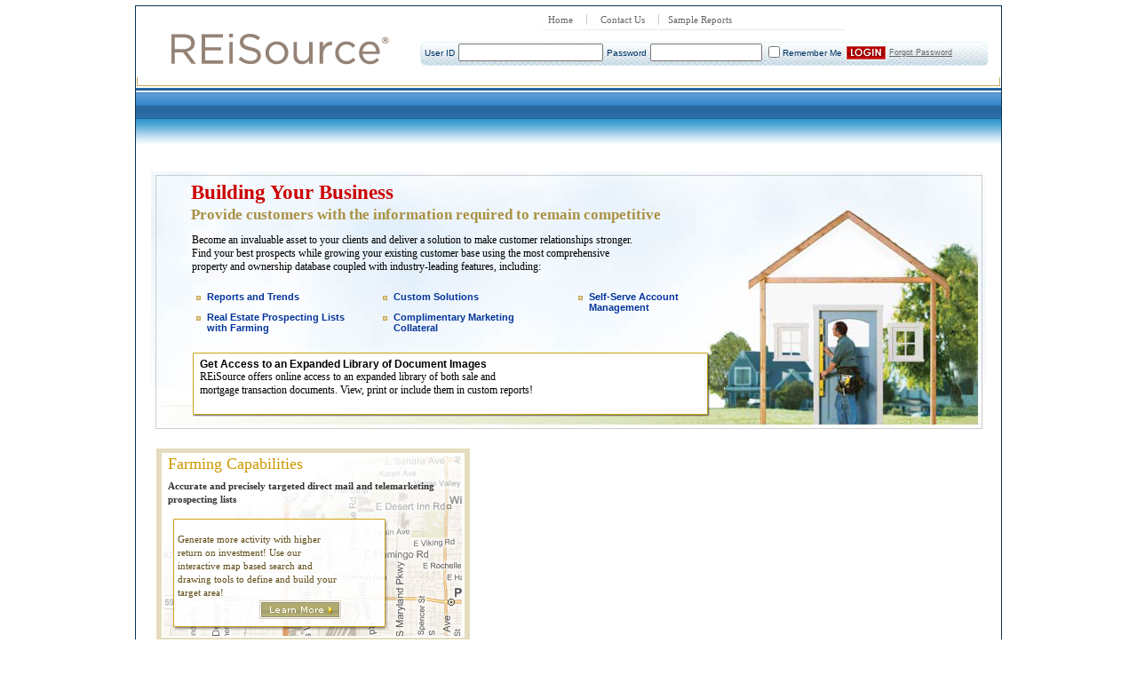

--- FILE ---
content_type: text/html;charset=UTF-8
request_url: https://www.reisource.com/web/reisource
body_size: 3569
content:










<link rel="stylesheet" type="text/css" href="/bullseye-title/resources/cms/css/ektron.css"/>
<link rel="stylesheet" type="text/css" href="/bullseye-title/resources/css/reisource.css"/>
<link rel="stylesheet" type="text/css" href="/bullseye-title/resources/cms/css/liferay.css"/>


<table border="0" cellpadding="0" cellspacing="0" width="974" align="center" >
    <tbody>
        <tr>
            <td>
                

<div valign="bottom">
    <table width="100%" border="0" cellspacing="0" cellpadding="0">
        <tr valign="bottom">
            
        </tr>
        <tr style="font-size:4pt;">
            <td>&nbsp;</td>
        </tr>
    </table>
</div>
            </td>
        </tr>
        <tr>
            <td style="border: 1px solid #093251 !important;">
                <table border="0" cellpadding="0" cellspacing="0">
                    <tbody>
                    <tr>
                        <td>
                            






<link rel="stylesheet" type="text/css" href="/bullseye-title/resources/css/reisource.css"/>
<link rel="stylesheet" type="text/css" href="/bullseye-title/resources/cms/css/ektron.css"/>
<link rel="stylesheet" type="text/css" href="/bullseye-title/resources/cms/css/liferay.css"/>

<script type='text/javascript'>
    window.jsScriptUrl = "https://content.reisource.com/fp/tags.js";
</script>
<script src="https://code.jquery.com/jquery-3.7.0.js"></script>
<script type='text/javascript' src='/bullseye-title/resources/scripts/mfa/tmintegration.js?v=2'></script>





<script language="javascript">

    var CookieName = 'itpsLoginCookie';

    function restore()
    {
        var userName = readCookie(CookieName) ;


        if (userName != null && userName != "")
        {
            document.getElementById("loginId").value = userName;
            document.frmMain.rememberMe.checked = true;
        }

    }

    function loginSampleReport()
    {
        window.open("/bullseye-title/resources/previewPdf/2.pdf", "SampleReport", "toolbar=yes,location=no,status=no,menubar=yes,scrollbars=yes,resizable=yes,height=550px,width=965px,copyhistory=no");
    }

    function createCookie(name, value, days)
    {
        var expires = "";
        if (days)
        {
            var date = new Date();
            date.setTime(date.getTime() + (days * 24 * 60 * 60 * 1000));
            expires = "; expires=" + date.toGMTString();
        }

        document.cookie = name + "=" + value + expires + "; path=/";
    }

    function readCookie(name)
    {

        var nameEQ = name + "=";
        var ca = document.cookie.split(';');
        for (var i = 0; i < ca.length; i++)
        {
            var c = ca[i];
            while (c.charAt(0) == ' ') c = c.substring(1, c.length);
            if (c.indexOf(nameEQ) == 0) return c.substring(nameEQ.length, c.length);
        }
        return null;
    }

    function eraseCookie(name)
    {
        createCookie(name, "", -1);
    }

    function handleCookie()
    {

        if (document.frmMain.rememberMe.checked == true && document.getElementById("loginId").value != null)
        {

            var userName = document.getElementById("loginId").value;
            createCookie(CookieName, userName, 10);
        }
        else
        {

            eraseCookie(CookieName);
        }
    }

    function submitLoginForm() {

        var formElement = document.getElementById("loginForm");
        if (validate_required(formElement.loginId, "Please enter User ID") && validate_required(formElement.password, "Please enter Password")) {

            const loginButton = document.getElementById("loginButton");
            loginButton.classList.add("rs_disabledloginButton");

            formElement.submit();
        }

        return false;
    }


    function onEnterKey(e) {
        var keypress;
        if (navigator.userAgent.indexOf("MSIE") != -1) {
            keypress = event.keyCode || event.which;
        } else {
            keypress = (window.Event) ? e.which : e.keyCode;
        }

        if (keypress == 13) {
            const loginButton = document.getElementsByClassName("rs_disabledloginButton");
            if(loginButton.length === 0) {
                
                    
                    
                        submitLoginForm();
                    
                
            }
        }
    }

    function validate_required(field, alerttxt) {
        with (field) {
            if (value == null || value == "") {
                alert(alerttxt);
                field.focus();
                return false;
            } else {
                return true;
            }
        }
    }
</script>

<div id="login" style="padding:0px;">
    <div class="header" style="padding:0px;width:974px;">
        <div style="height:80px;margin-left:35px;width:261px;float:left;">
            <a href="/web/reisource"><img height="80px" src="/bullseye-title/resources/images/common/rei_logo.gif" alt="logo"/></a>
        </div>
        <div style="float:right;padding:0px;height:80px;margin-right:15px;">
            <div class="rs_header_aux_nav" style="clear:both;margin-left:110px">
                <ul style="clear:both;list-style-type:none;padding-top:4px;">
                    <li><a href="/web/reisource">Home</a></li>
                    <li><a href="/web/reisource/contactUs" title="Contact Us">Contact
                        Us</a></li>
                    <li><a style="border:0pt none;padding:0pt 32px 0pt 10px;"
                        href="javascript:loginSampleReport()" title="Sample Reports">Sample Reports</a>
                    </li>
                </ul>
            </div>
            <div style="width:350px;margin-top:16px;margin-left:130px;" class="rs_header_aux_nav_divider">&nbsp;</div>
            
                <div style="clear:both;width:640px;height:29px;padding-bottom:0px;" class="rs_logn_bg">
                    
                        
                        
                            <form name="frmMain" id="loginForm" action='/web/reisource/authenticate' method="POST">
                        
                    
                                <div class="rs_loginFormLabel" style="float:left;padding-right:4px;padding-top:8px;padding-left:6px;">
                                    User ID
                                </div>
                                <div style="float:left;padding-right:4px;padding-top:3px;">
                                    <input type="text" tabindex="1" name="loginId" id="loginId" value=""
                                           onkeydown="return onEnterKey(event)" class="rs_mediumTextBox" style="width:163px;">
                                </div>
                                <div class="rs_loginFormLabel" style="float:left;padding-right:4px;padding-top:8px;">
                                    Password
                                </div>
                                <div style="float:left;padding-right:3px;padding-top:3px;">
                                    <input type="password" tabindex="2" name="password" id="password"
                                           onkeydown="return onEnterKey(event)" class="rs_mediumTextBox" style="width:126px;">
                                </div>
                                <div style="float:left;padding-top:3px;">
                                    <input type=checkbox tabIndex="3" name="rememberMe" value="1"/>
                                </div>
                                <div class="rs_loginFormLabel" style="float:left;padding-right:4px;padding-top:8px;">
                                    Remember Me
                                </div>
                                <div style="float:left;padding-right:3px;padding-top:5px;">
                                    <a href="javascript:void(0);" tabindex="4" id="loginButton"
                                        
                                            
                                            
                                                onClick='return submitLoginForm();'
                                            
                                        
                                       class="rs_loginButton" onkeydown="return onEnterKey(event)"></a>
                                </div>
                                <div style="float:left;padding-top:8px;">
                                    <a href="https://www.customercenter.corelogic.com/forgotPwd.do?application=RS" target="_new">
                                        <span class="rs_loginFormLabel" style="font-size:9px;color:#666666; text-decoration: underline;">Forgot Password</span>
                                    </a>
                                </div>
                            </form>
                </div>
            
            <input type="hidden" value="" id="tmSessionId" name="tmSessionId"/>
        </div>
        <div style="clear:both;border-right:1px solid #C7A952;border-left:1px solid #C7A952;border-bottom:1px solid #C7A952;margin:1px;height:9px;">
        </div>
        <div style="border-top:3px solid #2868A5;margin:2px 0px;"></div>
        <div style="height:30px;" class="rs_header_menu">&nbsp;</div>
        <div class="rs_header_submenu" cellspacing="0" cellpadding="0"></div>
    </div>
</div>
                        </td>
                    </tr>
                    <tr>
                        <td valign="top">
                            







<link rel="stylesheet" type="text/css" href="/bullseye-title/resources/cms/css/ektron.css"/>
<link rel="stylesheet" type="text/css" href="/bullseye-title/resources/css/reisource.css"/>
<link rel="stylesheet" type="text/css" href="/bullseye-title/resources/cms/css/liferay.css"/>


	<div class="header" style="padding:0px;width:974px;">
		<div style="padding:0px;width:974px;">
            





<link rel="stylesheet" type="text/css" href="/bullseye-title/resources/cms/css/ektron.css"/>
<link rel="stylesheet" type="text/css" href="/bullseye-title/resources/css/reisource.css"/>
<link rel="stylesheet" type="text/css" href="/bullseye-title/resources/cms/css/liferay.css"/>

<script language="javascript">


    function redirectToPage(nextpage) {
        if (nextpage == "viewSampleReports") {
            window.open("/bullseye-title/resources/previewPdf/2.pdf", "SampleReport", "toolbar=yes,location=no,status=no,menubar=yes,scrollbars=yes,resizable=yes,height=550px,width=965px,copyhistory=no");

        } else {
            var nextpageUrl = "/web/reisource/" + nextpage;
            window.location = nextpageUrl;
        }

    }

</script>

    <div style="width:940px; margin-top:15px;margin-left:17px;margin-right:17px;margin-bottom:0px;">
        <div>

            <div class="cms_bb_row1_new"><h1 class="cms_bb_main_title">Building Your Business</h1>
                <div class="cms_subtitletext">Provide customers with the information required to remain competitive
                </div>
                <div class="cms_bb_descriptivetext1"><span class="font_size_4pts"><span class="font_size_1pts"><span
                        class="font_size_1pts"><span class="font_size_3pts"><span class="font_size_4pts"><span
                        class="font_size_1pts"><span class="font_size_3pts">Become an invaluable asset to your clients and deliver a solution to make customer relationships stronger.</span></span></span></span></span></span></span><br>Find
                    your best prospects while growing your existing customer base using the most comprehensive<br>property
                    and ownership database coupled with industry-leading features, including:
                </div>
                <div style="MARGIN: 10px 0px 0px 43px; HEIGHT: 85px">
                    <ul style="WIDTH: 180px" class="cms_bb_topinfo_ul">
                        <li style="PADDING-BOTTOM: 6px; MARGIN-LEFT: 0px">Reports and Trends</li>
                        <li style="MARGIN-LEFT: 0px">Real Estate Prospecting Lists with Farming</li>
                    </ul>
                    <ul style="WIDTH: 200px" class="cms_bb_topinfo_ul">
                        <li style="PADDING-BOTTOM: 6px">Custom Solutions</li>
                        <li>Complimentary Marketing Collateral</li>
                    </ul>
                    <ul style="WIDTH: 150px" class="cms_bb_topinfo_ul">
                        <li>Self-Serve Account Management</li>
                    </ul>
                </div>
                <div style="WIDTH: 550px; MARGIN-LEFT: 55px; FONT-WEIGHT: bold">Get Access to an Expanded Library of
                    Document Images
                </div>
                <div style="MARGIN-TOP: 0px; WIDTH: 583px; MARGIN-LEFT: 55px" class="cms_bb_descriptivetext1">REiSource
                    offers online access to an expanded library of both sale and&nbsp;
                </div>
                <div style="MARGIN-TOP: 0px; WIDTH: 583px; MARGIN-LEFT: 55px" class="cms_bb_descriptivetext1">mortgage
                    transaction documents. View, print or include them in custom reports! &nbsp;<br></div>

            </div>
        </div>
        <div style="clear:both;margin-top:17px;">
            <div style="float:left;padding-bottom:10px;">
                <div class="cms_fc_bubbledivleft"><div class="cms_fc_leftbubbleheader">Farming Capabilities</div><div class="cms_fc_leftbubbletext">Accurate and precisely targeted direct mail and telemarketing prospecting lists</div><div class="cms_fc_leftbubbleboxtext">Generate more activity with higher<br>
                    return on investment! Use our<br>
                    interactive map based search and<br>
                    drawing tools to define and build your<br>
                    target area!<br><a href="javascript:redirectToPage('learnMoreFarmingCapabilities');"><img title="" style="FLOAT: right; MARGIN-RIGHT: 45px" height="23" alt="btn_learnmore_gold.gif" src="/bullseye-title/resources/cms/uploadedImages/Home/btn_learnmore_gold.gif" width="94" border="0"></a></div></div>
            </div>
        </div>
    </div>


		</div>
	</div>


                        </td>
                    </tr>
                    <tr>
                        <td>
                            <div class="rs_footer" style="text-align:center;">
    <img src="/bullseye-title/resources/images/common/footer_CL_logo.jpg"/>
    <div style="clear:both;padding-bottom:5px;">2026 Copyright CoreLogic. All rights reserved.</div>
    <div style="clear:both;padding:0px;">
        <ul style="list-style-type:none;margin-left:355px;padding:0px;">
            <li><a href="/web/reisource/contactUs" title="Contact Us">Contact Us</a></li>
            <li><a href="javascript:void(0)" onclick='window.open("/bullseye-title/resources/html/privacyPolicy.html", null, "toolbar=no,location=no,status=no,menubar=no,scrollbars=yes,resizable=yes,height=550,width=850,copyhistory=no");' >Privacy Policy</a></li>
            <li style="border:none;"><a href="javascript:void(0)" onclick='window.open("/web/reisource/eula", null, "toolbar=no,location=no,status=no,menubar=no,scrollbars=yes,resizable=yes,height=550,width=850,copyhistory=no");' >User License Agreement</a></li>
        </ul>
    </div>
    
</div>

                        </td>
                    </tr>
                    </tbody>
                </table>
            </td>
        </tr>
    </tbody>
</table>




--- FILE ---
content_type: text/css
request_url: https://www.reisource.com/bullseye-title/resources/cms/css/ektron.css
body_size: 1409
content:
/*Sandep Shukla:*/

a {
    font-family: verdana;
    font-weight: inherit;
    text-decoration: underline;
    font-size: inherit;
}

.font_size_1 {
    font-size: 8pt;
}

.font_size_2 {
    font-size: 10pt;
}

.font_size_3 {
    font-size: 12pt;
}

.font_size_4 {
    font-size: 14pt;
}

.font_size_5 {
    font-size: 18pt;
}

.font_size_6 {
    font-size: 24pt;
}

.font_size_7 {
    font-size: 36pt;
}

.cms_bb_main_title {
    color: #cc0000;
    font-size: 23px;
    font-family: Verdana;
    font-weight: bold;
    line-height: 27px;
    text-align: left;
    margin: 10px 0px 0px 45px;
    padding: 0;
}

ul {
    list-style-type: disc;
    margin: 5px 0 10px 20px;
    padding: 0;
}

.cms_bb_row1_new {
    background: transparent url(/uploadedImages/Home/ad_top.jpg) repeat-y scroll center top;
    display: block;
    height: 295px;
    overflow: hidden;
    position: relative;
    width: 940px;
}

.cms_subtitletext {
    color: #ab9144;
    font-size: 16.5px;
    font-weight: bold;
    line-height: 15px;
    font-family: Verdana;
    text-align: left;
    margin: 4px 0px 0px 45px;
}

.cms_bb_descriptivetext1 {
    margin-left: 45px;
    background-image: none;
    color: #000000;
    font-size: 12px;
    font-weight: normal;
    line-height: 15px;
    font-family: Verdana;
    text-align: left;
    margin-left: 46px;
    margin-top: 14px;
}

.cms_bb_topinfo {
    height: 85px;
    padding: 0px;
    margin: 0px;
}

.cms_bb_topinfo_ul {
    float: left;
    list-style-image: url(/uploadedImages/Home/bullet_gold.gif);;
    list-style-position: outside;
    color: #003399;
    font-family: Verdana, sans-serif;
    font-size: 11px;
    font-weight: bold;
    line-height: normal;
    text-align: left;
    padding: 0px;
    margin-bottom: 0px;
    display: inline;
}

.cms_bb_topinfo_ul li {
    margin: 5px 10px 0px 10px;
}

/* Regulatory Compliance*/

.cms_rc_divleft {
    background: transparent url(/uploadedImages/Home/ad_left_regulatory.jpg) no-repeat scroll center top;
    border: 0px none;
    float: left;
    margin: 0px;
    width: 234px; /*margin-top:7px;*/
    height: 218px;
}

.cms_rc_divleftheader {
    color: #003399;
    font-family: Verdana;
    font-size: 18px;
    line-height: 15px;
    text-align: left;
    margin-left: 10px;
    margin-top: 20px;
}

.cms_rc_johnsonbox {
    color: #666666;
    font-family: Verdana;
    font-size: 11px;
    text-align: left;
    width: 188px;
    margin-left: 15px;
}

.cms_rc_johnsonbox  ul {
    list-style-image: url(/uploadedImages/Home/bullet_gold.gif);
    list-style-position: inside;
}

/* Farming capabilities*/

.cms_fc_bubbledivleft {
    background: transparent url(/uploadedImages/Home/ad_left.jpg) no-repeat scroll center top;
    border: 0px none;
    float: left;
    margin: 0px;
    width: 365px; /*margin-top:7px;*/
    height: 218px;
}

.cms_fc_leftbubbletext {
    color: #333333;
    font-size: 11px;
    font-family: Verdana;
    font-weight: bold;
    line-height: 15px;
    text-align: left;
    margin-left: 19px;
    margin-top: 10px;

}

.cms_fc_leftbubbleheader {
    color: #cc9900;
    font-family: Verdana;
    font-size: 18px;
    line-height: 15px;
    text-align: left;
    margin-left: 19px;
    margin-top: 10px;
}

.cms_fc_leftbubbleboxtext {
    color: #5E4C15;
    font-family: Verdana;
    font-size: 11px;
    font-weight: normal;
    line-height: 15px;
    margin-left: 30px;
    margin-top: 30px;
    width: 230px;
}

/*Professional Grade Reporting*/

.cms_pg_bubbledivrightimage {
    background: transparent url(/uploadedImages/Home/ad_rt_professional_reporting.jpg) no-repeat scroll center top;
    border: 0px none;
    float: left;
    width: 306px;
    height: 218px;
}

.cms_pg_bubble {
    width: 280px;
    margin-left: 12px;
}

.cms_pg_rightbubbleblueheader {
    color: #003399;
    font-family: Verdana;
    font-size: 16px;
    font-weight: bold;
    line-height: 16px;
    margin-top: 19px;
    margin-bottom: 0px;
    margin-right: 0px;
    margin-left: 13px;
    padding: 0px;

}

.cms_pg_rightbubbleboxtext {
    color: #666666;
    font-family: Verdana;
    font-size: 11px;
    font-weight: normal;
    line-height: 15px;
    margin-top: 6px;
    text-align: left;
}

.cms_pg_bubble1 {
    float: right;
    width: 230px;
    margin-top: 18px;
    margin-right: 12px;
    margin-left: 12px;
    padding-left: 10px;
}

.cms_pg_bubble1 ul {
    list-style-image: url(/uploadedImages/Home/bullet_gold.gif);
    margin-left: 10px;
    margin-top: 0px;
    margin-bottom: 0px;
    margin-right: 0px;

}

.cms_pg_bubble1 li {
    color: #003399;
    font-family: Verdana;
    font-size: 10px;
    text-align: left;
    font-weight: normal;
    margin-top: 10px;
    margin-left: 10px;
}

.cms_pg_rightbubbleboxheader {
    color: #003399;
    font-family: Verdana;
    font-size: 12px;
    font-weight: bold;
    line-height: 12px;
    text-align: left;
}

.cms_pg_rightbubbleboxtext1 {
    color: #666666;
    font-family: Verdana;
    font-size: 11px;
    font-weight: normal;
    line-height: 15px;
    margin-top: 6px;

}

/*contact us css*/

.cms_contactussubtitle {
    color: #999933;
    font-size: 16px;
    font-weight: bold;
    line-height: 20px;
    font-family: Verdana;
    text-align: left;
}

.cms_contactusouter_div {
    border: 0 none;
    margin-left: 40px;
    margin-top: 20px;
}

.cms_cu_labelinfo {
    float: left;
    margin: 5px 0pt 0pt;
    padding: 0pt;
    text-align: right;
    width: 120px;
}

.cms_contactusboldText {
    color: #666666;
    font-family: verdana;
    font-size: 12px;
    font-weight: bold;
}

.cms_contactussimpleText {
    color: #000000;
    font-family: Verdana;
    font-size: 12px;
    font-weight: normal;
}

.cms_contactusdefaultLinkGrayOrange {
    color: #666666;
    font-family: Arial, Helvetica, sans-serif;
    font-size: 12px;
    font-weight: bold;
}

.cms_contactusboldTextLarge {
    color: #666666;
    font-family: verdana;
    font-size: 14px;
    font-weight: bold;
}

/* Ask an expert*/

.cms_aae_descriptivetext {
    color: #000000;
    font-family: Verdana;
    font-size: 12px;
    font-weight: normal;
    line-height: 15px;
    margin: 10px 30px;
}

.cms_asterisk {
    color: red;
    font-family: verdana,;
    font-size: 17px;
    font-weight: bold;
    line-height: 19px;
    vertical-align: text-top;
}

.cms_outer_div {
    border: 0 none;
    margin-left: 30px;
    margin-top: 20px;
    font-size: 12pt;
}

/* Request For Contact*/

#content-main {


}

#content-right {
    font-family: Arial, Helvetica, sans-serif;
    font-size: 1em;
    color: #666666;
    padding-left: 23px;
}

.headerTextBlueEktron {
    color: #2B4D7C;
    font-size: 22px;
    font-weight: bold;
    line-height: 1;
    margin: 0;
    padding: 25px 0 10px;
}

.simpleTextEktron {
    color: red;
    font-family: Arial, Helvetica, sans-serif;
    font-size: 12px;
    font-weight: normal;
}

#imageLeftDesc {
    float: left;
    width: 520px;
}

#imageLeftDesc p {
    font-family: Arial, Helvetica, sans-serif;
    font-size: 1em;
    color: #666666;
}

.subdescriptivetext {
    color: #666666;
    font-size: 13px;
    line-height: 16px;
    padding: 10px 23px 0;
}

#imageRight {
    float: right;
    font-size: 12px;
    width: 210px;
}

#pdfDownload {
    color: #666666;
    display: block;
    float: left;
    font-size: 13px;
    font-weight: bold;
    line-height: 15px;
    width: 145px;
}

.formheadertext {
    color: #2B4D7C;
    font-size: 12px;
    font-weight: bold;
    line-height: 1;
    padding: 0 20px 5px;
}

.downloadlink {
    margin-left: 3px;
    margin-top: 3px;
}

#sampleReport {
    float: left;
    width: 160px;
}

.greenrulelarge {
    -moz-background-clip: border;
    -moz-background-inline-policy: continuous;
    -moz-background-origin: padding;
    background: transparent url(/uploadedImages/Home/green_line.gif) repeat-x scroll left top;
    margin: 10px 20px;
    padding: 2px 0 0;
    width:850px;
}

.Notetext {
    color: #666666;
    font-family: Arial;
    font-size: 10px;
    line-height: 16px;
    padding: 0 23px;
}

.formmarigin {
    margin-left: 20px;
}

.formmarigin td {
    font-family: Arial, Helvetica, sans-serif;
    font-size: 12px;
    text-align: left;
    color: #666666;
}

.horizontalrulelarge {
    -moz-background-clip: border;
    -moz-background-inline-policy: continuous;
    -moz-background-origin: padding;
    background: transparent url(/uploadedImages/Home/green_line.gif) repeat-x scroll left top;
    height: 1px;
    padding: 5px 0 0;
    width: 850px;
}

.horizontalrule {
    -moz-background-clip: border;
    -moz-background-inline-policy: continuous;
    -moz-background-origin: padding;
    background: transparent url(/uploadedImages/Home/green_normal_line.gif) repeat-x scroll left top;
    height: 7px;
    margin-top: 0;
    padding: 0;
    width: 850px;
}

#form-content {
    font-family: Arial, Helvetica, sans-serif;
    font-size: 1em;
    color: #666666;
}

#form-content td {
    font-family: Arial, Helvetica, sans-serif;
    font-size: 12px;
    text-align: left;
}

.formText {
    color: #2B4D7C;
    font-size: 12px;
    font-weight: bold;
    margin: 4px 0;
}
.Notetext {
    color:#666666;
    font-family:Arial;
    font-size:10px;
    line-height:16px;
    padding:0 23px;
}

--- FILE ---
content_type: text/css
request_url: https://www.reisource.com/bullseye-title/resources/css/reisource.css
body_size: 4564
content:
/******************************************************************************/
/* Styles for Bulls Eye_List Source CSS */
/******************************************************************************/

.rs_sectionSpacer
{
   height:5px;
}

.rs_loginFormLabel {
	color:#003366;
	font-family:"verdana","arial","helvetica";
	font-size:10px;
	font-style:normal;
}
.rs_logn_bg {
	background-image:url(/resources/images/login/login_bg.gif);
	background-repeat: no-repeat;
}
h1
{
   color:#395b73;
   font-style: normal;
   font-variant: normal;
   font-weight: bold;
   font-size: 15pt;
   font-family: "arial", "helvetica", "geneva", "verdana";
}

.rs_loginButton
{
   background-image: url( /resources/images/login/btn_login.gif);
   background-repeat: no-repeat;
   width:46px;
   height:17px;
   display:block;
}

.rs_disabledloginButton {
    pointer-events: none;
}

.rs_spacerImage
{
   background-image: url(/resources/images/spacer.gif);
}

.rs_pageTitle
{
	font-size: 12px;
	font-family: Arial,Helvetica,sans-serif;
	font-weight: bold;
	COLOR: #808080;
}

.rs_pageSubTitle
{
	font-size: 22px;
	font-family: verdana, geneva, arial, helvetica;
	white-space:nowrap;
	Text-Decoration: none;
	font-weight: bold;
	COLOR: #ed9b09;
}

.rs_pageDescription
{
	font-size: 12px;
	font-family: Arial,Helvetica,sans-serif;
	font-weight: normal;
	COLOR: #000;
}

.rs_pageDescription ul
{
  list-style-type: disc;
   line-height: 150%
}

.rs_pageDescription p
{
   text-indent: 3em
}

.rs_errorText
{
	font-size: 12px;
	font-family: Arial,Helvetica,sans-serif;
	font-weight: normal;
	COLOR: red;
}

.rs_formLabel, .rs_formLabelSmall, .rs_formLabelMedium, .rs_formLabelLarge, .rs_formLabelBold
{
	font-size: 12px;
	font-family: Arial,Helvetica,sans-serif;
	font-weight: normal;
	COLOR: #000;
}

.rs_formLabelMedium
{
   width: 140px;
}

.rs_formLabelLarge
{
   width: 183px;
}

.rs_formLabelBold
{
   font-weight: bold;
}

.rs_formValue
{
	font-size: 12px;
	font-family: Arial,Helvetica,sans-serif;
	font-weight: normal;
	COLOR: #000;
}

.rs_formHelpText
{
	font-size: 12px;
	font-family: Arial,Helvetica,sans-serif;
	font-weight: normal;
	COLOR: #000;
}

.rs_sectionHeaderTable
{
	margin-top:10px;
	width:100%;
}

.rs_sectionHeaderTable .leftCorner
{
	background-image: url(/resources/images/tables/leftcorner.gif);
	width:10px;
	height:18px;
	padding:0;
	margin:0;
	border:0;
}

.rs_sectionHeaderTable .rightCorner
{
	background-image: url(/resources/images/tables/rightcorner.gif);
	width:10px;
	height:18px;
	padding:0;
	margin:0;
	border:0;
}

.rs_sectionHeaderTable .middle
{
	background-color:#98b1c4;
	width:100%;
	height:18px;
	vertical-align:middle;
	font-size: 12px;
	font-family: Arial,Helvetica,sans-serif;
	font-weight: bold;
	COLOR: #FFFFFF;
}

.rs_dataTable
{
   border-bottom:1px solid #79A7E2;
   border-left:1px solid #79A7E2;
   border-right:1px solid #79A7E2;
   font-weight: normal;
   font-family: Arial,Helvetica,sans-serif;
   white-space:nowrap ;
   font-size: 11px;
   COLOR: #000;
}

.rs_dataTable tr.header
{
   border-bottom:1px solid #79A7E2;
   line-height: 16px;
   background-color: #eff5ff;
   text-align: center;
}

.rs_dataTable th, th.compsHeader
{
   border-bottom:1px solid #79A7E2;
   text-align: left;
   padding-left: 6px;
   padding-right: 6px;
   /*font-weight: normal;*/
   font-size: 12px;
}

.rs_dataTable th.compsHeader
{
   text-align: center;
   border-right: 1px solid #79a7e2;
   font-size: 11px;
}

.rs_dataTable .data td,.dataRight td
{
   text-align: left;
   border-bottom: 1px solid #DBE4EB;
   vertical-align: top;
   padding-left: 6px;
   padding-right: 6px;
   padding-top: 3px;
   padding-bottom: 3px;
   font-size: 12px;
}

.rs_dataTable .dataRight td
{
   text-align: right;
   font-size: 11px;
}

select, .rs_mediumLargeSelect
{
   font-size: 12px;
   font-family: Arial;
   position: relative;
   width: 183px;
}

.rs_mediumLargeSelect
{
   width: 240px;
}

input, .rs_smallTextBox, .rs_mediumTextBox, .rs_largeTextBox, .rs_exLargeTextBox
{
   font-size: 12px;
   font-family: Arial;
   position: relative;
}

input.helpText
{
   font-size: 8pt;
   font-weight: normal;
}

.rs_smallTextBox
{
   width: 30px;
}

.rs_mediumTextBox
{
   width: 80px;
}

.rs_largeTextBox
{
   width: 183px;
}

.rs_exLargeTextBox
{
   width: 220px;
}
.rs_MapAddressLargeTextBox
{
   width: 500px;
}
.rs_addRemoveButton
{
   height: 23px;
   width: 72px;
   text-align: center;
}

div#filteringTableContainer table
{
   empty-cells: show;
   font-family: Arial, Helvetica, sans-serif;
   width: 100%;
   cursor: default;
}

* html div#filteringTableContainer table
{
   /* IE only hack */
   border-collapse: collapse;
   font-family: Arial, Helvetica, sans-serif;
   width: 100%;
   cursor: default;
}

div#filteringTableContainer table th
{
   padding: 2px;
   font-size: 12px;
   font-weight: bold;
   COLOR: #000;
   background-color: #EEEEEE;
   border-right: 1px solid #999;
}

div#filteringTableContainer table td
{
   padding: 2px;
   font-weight: normal;
}

div#filteringTableContainer table thead td, div#filteringTableContainer table thead th
{
   background-repeat: no-repeat;
   background-position: 0% 50%;
   padding-left: 14px;
   padding-right: 16px;
}

div#filteringTableContainer table thead tr td, div#filteringTableContainer table thead tr th
{
   /* IE Only hacks */
   position: relative;
   top: expression( dojo . html . getFirstAncestorByTag( this, 'table' ) . parentNode . scrollTop-2 );
}

div#filteringTableContainer
{
   /* IE only hack */
   height: 575px;
   overflow-y: auto;
}

html>body tbody.scrollContent
{
   height: 525px;
}

div#filteringTableContainer table tbody.scrollContent tr td
{
   font-size: 11px;
   font-family: Arial, Helvetica, sans-serif;
   font-weight: normal;
   COLOR: #000;
   text-align: left;
   vertical-align: top;
   border-bottom: 1px solid #DBE4EB;
   padding-left: 15px;
   padding-right: 6px;
   padding-top: 3px;
   padding-bottom: 3px;
}

div#filteringTableContainer tbody.scrollContent tr.alternateRow td
{
    background: #e3edfa;
    padding: 2px;
}

div#filteringTableContainer table thead td.selectedUp, div#filteringTableContainer table thead th.selectedUp
{
   background-image: url( /resources/images/decrementMonth.png );
}

div#filteringTableContainer table thead td.selectedDown, div#filteringTableContainer table thead th.selectedDown
{
   background-image: url( /resources/images/incrementMonth.png );
}

div#filteringTableContainer table tbody.scrollContent tr.selected td
{
   background: #EDBA62;
}

div#filteringTableContainer table tbody.scrollContent tr:hover td
{
   background: #EDD1A1;
}

div#filteringTableContainer table tbody.scrollContent tr.selected:hover td
{
   background: #EDBA62;
}

.rs_listDataTable
{
   background-color: #f6f6f6;
	width:100%;

}

.rs_listDataTable .topLeftCorner
{
	background-image: url(/resources/images/tables/corner_top_lt.gif);
   width:21px;
   height:19px;
}

.rs_listDataTable .topRightCorner
{
	background-image: url(/resources/images/tables/corner_top_rt.gif);
   width:21px;
   height:19px;
}

.rs_listDataTable .topMiddle
{
	background-image: url(/resources/images/tables/box_gradeint.gif);
   width:100%;
}

.rs_listDataTable .bottomLeftCorner
{
	background-image: url(/resources/images/tables/corner_bottom_lt.gif);
   width:21px;
   height:19px;
}

.rs_listDataTable .bottomRightCorner
{
	background-image: url(/resources/images/tables/corner_bottom_rt.gif);
   width:21px;
   height:19px;
}

.rs_listDataTable .bottomMiddle
{
	background-image: url(/resources/images/tables/box_gradeint2.gif);
   width:100%;
}

.rs_listDataTable .leftSide
{
   background-image: url(/resources/images/tables/box_lt.gif);
}

.rs_listDataTable .rightSide
{
   background-image: url(/resources/images/tables/box_rt.gif);
}

.rs_listDataTable .rightSideBorder
{
   border-right: 1px solid #939393;
   background-color:#EEEEEE;
}

.rs_listDataTable .leftSideBorder
{
   border-left: 1px solid #939393;
   background-color: #EEEEEE;
}

.rs_listDataTable .topBottomBorder
{
   border-top: 1px solid #939393;
   border-bottom: 1px solid #939393;
   background-color: #EEEEEE;
}

.rs_listDataTable .topBorder
{
   border-top: 1px solid #939393;
}

.rs_listDataTable .botttomBorder
{
   border-bottom: 1px solid #939393;
}

.rs_listDataTable .topRightBorder
{
   border-top: 1px solid #939393;
   border-right: 1px solid #939393;
   background-color:#EEEEEE;
}

.rs_listDataTable .tableHeader
{
   font-size: 17px;
   font-family: Arial,Helvetica,sans-serif;
   font-weight: bold;
   COLOR: #3e83c6;
}

.rs_formLabelSmallFont
{
   font-size: 9pt;
}

.rs_reportSectionBundle
{
   border-bottom: 1px solid #DBE4EB;
}

a
{
   text-decoration: none;
   color: #395b73;
   background: none;
   font: normal 9pt "arial", "helvetica", "verdana", "geneva";
}

a:hover
{
   text-decoration: underline;
   color: #ed9b09;
}

a:active
{
   color: #ed9b09;
}

a.disable:link, a.disable:visited, a.disable:hover, a.disable:active
{
   font-size: 10pt;
   color: #CCCCCC;
   cursor: default;
}

.rs_footer
{
    width: 100%;
    border: 0px;
    font-size: 8pt;
    padding: 0px;
    border-top: 1px dashed #D1D1D1;
}

.rs_footer li
{
    float:left;
    border-right:1px solid #CCCCCC;
}

.rs_footer a
{
    background:transparent none repeat scroll 0%;
    color:#395B73;
    font-family:"arial","helvetica","verdana","geneva";
    font-size:8pt;
    font-style:normal;
    font-variant:normal;
    font-weight:normal;
    line-height:normal;
    text-decoration:none;
    padding-right:5px;
    padding-left:5px;
}

.rs_footer a:hover
{
    background:transparent none repeat scroll 0%;
    color:#ED9B09;
    font-family:"arial","helvetica","verdana","geneva";
    font-size:8pt;
    font-style:normal;
    font-variant:normal;
    font-weight:normal;
    line-height:normal;
    text-decoration:underline;
    padding-right:5px;
    padding-left:5px;
}

#rs_eula
{
    padding:0px;
    text-align:center;
    font-size: 12px;
    font-family: Arial,Helvetica,sans-serif;
    font-weight: normal;
    color: #000000;
}

#rs_eula .content
{
    border-right: 1px dashed #D1D1D1;
    border-left: 1px dashed #D1D1D1;
    text-align: justify;
    margin: 0px 50px;
    padding: 10px;
}

.rs_header_menu
{
   width:100%;
   border:0;
   background-image: url(/resources/images/login/nav_bg.gif);
   padding-top:0px;
   padding-right:0px;
   padding-bottom:0px;
   padding-left:0px;
}

.rs_header_menu td, tr
{
   padding-top:0px;
   padding-right:0px;
   padding-bottom:0px;
   padding-left:0px;
}

.rs_header_menu .profilesTabOn, .rs_header_menu .profilesTabOff, .rs_header_menu .listsTabOn, .rs_header_menu .listsTabOff, .rs_header_menu .smcTabOn, .rs_header_menu .smcTabOff, .rs_header_menu .retTabOn, .rs_header_menu .retTabOff
{
   background-repeat: no-repeat;
   cursor: pointer;
   border-right:1px solid #80B3CC;
}

.rs_header_menu .profilesTabOn, .rs_header_menu .profilesTabOff
{
   height:30px;
   width:139px;
}

.rs_header_menu .profilesTabOn
{
   background-image: url(/resources/images/login/profile_on.gif);
}

.rs_header_menu .profilesTabOff
{
   background-image: url(/resources/images/login/profile_off.gif);
}

.rs_header_menu .listsTabOn, .rs_header_menu .listsTabOff
{
   height:30px;
   width:198px;
}

.rs_header_menu .listsTabOn
{
    background-image: url(/resources/images/login/lists_on.gif);
}

.rs_header_menu .listsTabOff
{
    background-image: url(/resources/images/login/lists_off.gif);
}

.rs_header_menu .smcTabOn, .rs_header_menu .smcTabOff
{
   height:30px;
   width:331px;
}

.rs_header_menu .smcTabOn
{
    background-image: url(/resources/images/login/smc_on.gif);
}

.rs_header_menu .smcTabOff
{
    background-image: url(/resources/images/login/smc_off.gif);
}

.rs_header_menu .retTabOn, .rs_header_menu .retTabOff
{
   height:30px;
   width:215px;
}

.rs_header_menu .retTabOn
{
    background-image: url(/resources/images/login/trends_on.gif);
}

.rs_header_menu .retTabOff
{
    background-image: url(/resources/images/login/trends_off.gif);
}

.rs_header_submenu
{
   width:100%;
   border:0;
   background-image: url(/resources/images/login/nav_bg_2.gif);
   background-repeat: repeat-x;
   height:44px;
}

.rs_header_submenu .selectedOption
{
   background-image: url(/resources/images/login/2nav_arrow.gif);
   background-repeat: no-repeat;
   background-position: bottom center;
   height:7px;
}

.rs_header_submenu a, .rs_header_submenu a:hover
{
   color:#093251;
   font-family:Verdana;
   font-size:12px;
   font-style:normal;
   font-variant:normal;
   font-weight:bold;
   line-height:normal;
   text-align:center;
   text-decoration:none;
   border-right:1px solid #2C9AEF;
   padding:0pt 20px;
   height:23px;
   padding-top:5px;
}

.rs_header_submenu a:hover
{
   text-decoration: underline;
}

.rs_header_aux_nav a, .rs_header_aux_nav a:hover
{
   color:#666666;
   font-family:"Verdana";
   font-size:11px;
   font-style:normal;
   font-variant:normal;
   font-weight:normal;
   line-height:normal;
   text-align:center;
   text-decoration:none;
   border-right:1px solid #CCCCCC;
   padding:0pt 15px;
}

.rs_header_aux_nav ul li, .rs_header_aux_nav ol li
{
    float:left;
    line-height:1em;
}

.rs_header_aux_nav a:hover
{
   text-decoration: underline;
}

.rs_header_aux_nav_divider
{
   background: url(/resources/images/login/aux_separator.gif);
   background-repeat: no-repeat;
}

.welcomeNote
{
   color:#3CA9E4;
   font-family:"Verdana";
   font-size:11px;
   font-weight:bold;
   line-height:normal;
   text-align:right;
   vertical-align:bottom;
   height:40px;
   padding-right:35px;
}

.rs_button
{
   margin:0;
   border:none;
   -webkit-appearance: none;
   -webkit-border-radius:0;
   border-radius:0;

}

.rs_button .btnBackground, .rs_button .buttonOver, .rs_button .buttonLeftSide, .rs_button .buttonRightSide
{
   height:19px;
   border:none;
   background-repeat:repeat-x;
   font-family: Arial;
   font-size: 12px;
   margin:0;
   -webkit-appearance: none;
   -webkit-border-radius:0;
   border-radius:0;

}

.rs_button .btnBackground
{
   background-image:url('/resources/images/buttons/btn-background.png');
}

.rs_button .buttonOver {
   background-image:url('/resources/images/buttons/btn-background-mouse-over.png');
   cursor:pointer;
}

.rs_button .buttonLeftSide, .rs_button .buttonRightSide
{
   width:4px;
   background-repeat:no-repeat;
   padding:0;
}

.rs_button .buttonLeftSide
{
   background-image:url('/resources/images/buttons/btn-left.png');
}

.rs_button .buttonRightSide
{
   background-image:url('/resources/images/buttons/btn-right.png');
}

.rs_loginFormHeader
{
   font: bold 11pt "arial", "helvetica";
   color:#395b73;
}

.rs-pg-page, .rs-pg-first, .rs-pg-next, .rs-pg-previous, .rs-pg-last
{
   cursor: pointer;border:1px outset white;background:url(/resources/images/buttons/paginator-page-bg.gif) repeat;color:black; padding:2px 6px; font-size:12px;margin:1px;font-family:verdana;
}

.rs-pg-current-page
{
   text-decoration: none; background:url(/resources/images/buttons/paginator-page-bg.gif);color:#ed9b09;cursor:auto;border:1px inset lightgray;font-weight:bold
}

.rs_smc_arrow
{
    font-family:Verdana,sans-serif;
    font-size:10px;
    font-weight:normal;
    line-height:normal;
    text-align:left;
}
.rs_smc_arrow .rs_on, .rs_smc_arrow .rs_off, .rs_smc_arrow .rs_on_step2
{
    width:311px;
    height:37px;
}

.rs_smc_arrow .rs_on
{
    background-image:url('/resources/images/smc/arrow_step_on.gif');
    background-repeat:no-repeat;
}

.rs_smc_arrow .rs_on_step2
{
    background-image:url('/resources/images/smc/arrow_step2_on.gif');
    background-repeat:no-repeat;
}

.rs_smc_arrow .rs_off
{
    background-image:url('/resources/images/smc/arrow_step_off.gif');
    background-repeat:no-repeat;
}

.rs_smc_arrow .rs_end_on, .rs_smc_arrow .rs_end_off
{
    width:265px;
    height:37px;
}

.rs_smc_arrow .rs_end_on
{
    background-image:url('/resources/images/smc/arrow_step_end_on.gif');
    background-repeat:no-repeat;
}

.rs_smc_arrow .rs_end_off
{
    background-image:url('/resources/images/smc/arrow_step_end_off.gif');
    background-repeat:no-repeat;
}

.rs_smc_arrow .rs_on .step_no, .rs_smc_arrow .rs_step2_on .step_no, .rs_smc_arrow .rs_end_on .step_no
{
    color:#AD8C3B;
}

.rs_smc_arrow .rs_on .step_name, .rs_smc_arrow .rs_step2_on .step_name, .rs_smc_arrow .rs_end_on .step_name
{
    color:#37321E;
    font-weight:bold;
}

.rs_smc_arrow .rs_off .step_no, .rs_smc_arrow .rs_end_off .step_no
{
    color:#999999;
}

.rs_smc_arrow .rs_off .step_name, .rs_smc_arrow .rs_end_off .step_name
{
    color:#999999;
    font-weight:bold;
}

.rs_smc_section_head
{
    color:#006699;
    font-family:Verdana,sans-serif;
    font-size:12px;
    font-weight:bold;
    line-height:normal;
    text-align:left;
}

.rs_smc_help a, .rs_smc_help a:hover
{
   color:#336699;
   font-family:Verdana,sans-serif;
   font-size:10px;
   font-style:normal;
   font-variant:normal;
   font-weight:normal;
   line-height:normal;
   text-decoration:none;
   background:transparent url(/resources/images/smc/arrow_help.gif) no-repeat scroll left center;
   padding:0 0 0 5px;
}

.rs_smc_help a:hover
{
   color:#003366;
   text-decoration:underline;
}

.rs_smc_sections
{
    height:270px;
    background-image:url(/resources/images/smc/bg_panel.gif);
    background-repeat:repeat-x;
    border:1px solid #CCCCCC;
}
.rs_smc_panel
{
    height:35px;
}

.rs_smc_panel_head
{
    color:#333333;
    font-family:Verdana,sans-serif;
    font-size:12px;
    font-weight:bold;
    line-height:normal;
    text-align:left;
    width:270px;
    padding: 10px 0px 5px 10px;
}

.rs_smc_panel_text_head
{
    color:#3399CC;
    font-family:Verdana,sans-serif;
    font-size:11px;
    font-weight:bold;
    line-height:normal;
    text-align:left;
}

.rs_smc_button_area
{
    height:48px;
    background-image:url(/resources/images/smc/bg_btnpanel.gif);
    background-repeat:repeat-x;
    text-align:center;
	border-top: 1px solid #DDDDDF;
	border-bottom: 1px solid #DDDDDF;
	margin-top:20px;
	padding:0px 2px;
}

.rs_smc_continue_button
{
    width:141px;
    height:35px;
    background-image:url(/resources/images/smc/btn_continue.gif);
	background-repeat:no-repeat;
	display:block;
	text-align:center;
}

.rs_smc_back_step1_button
{
    width:138px;
    height:35px;
    background-image:url(/resources/images/smc/btn_backstep1.gif);
	background-repeat:no-repeat;
	display:block;
	text-align:center;
}

.rs_smc_create_button
{
    width:168px;
    height:35px;
    background-image:url(/resources/images/smc/btn_createcollateral_lrg.gif);
	background-repeat:no-repeat;
	display:block;
	text-align:center;
}

.rs_smc_search_button
{
    width:74px;
    height:22px;
    background-image:url(/resources/images/smc/btn_search_sm.gif);
	background-repeat:no-repeat;
	display:block;
	text-align:center;
}

.rs_smc_preview_button
{
    width:74px;
    height:22px;
    background-image:url(/resources/images/smc/btn_preview_sm.gif);
	background-repeat:no-repeat;
	display:block;
	text-align:center;
}

.rs_smc_email_button
{
    width:85px;
    height:22px;
    background-image:url(/resources/images/smc/btn_email_sm.gif);
	background-repeat:no-repeat;
	display:block;
	text-align:center;
}

.rs_smc_download_button
{
    width:85px;
    height:22px;
    background-image:url(/resources/images/smc/btn_download_sm.gif);
	background-repeat:no-repeat;
	display:block;
	text-align:center;
}

.rs_smc_next_sheet_button
{
    width:214px;
    height:35px;
    background-image:url(/resources/images/smc/btn_createmore_lrg.gif);
	background-repeat:no-repeat;
	display:block;
	text-align:center;
}

.rs_smc_search_field .name, .rs_smc_search_field .value
{
    font-family:Verdana,sans-serif;
    font-size:11px;
    line-height:normal;
    text-align:left;
}

.rs_smc_search_field .name
{
    color:#333333;
    font-weight:bold;
}

.rs_smc_search_field .value
{
    color:#000000;
    font-weight:normal;
}

.rs_smc_section
{
    clear:both;
    list-style: none outside url(/resources/images/smc/arrow_help.gif);
    color:#000000;
    font-family:Verdana,sans-serif;
    font-size:11px;
    font-weight:normal;
    line-height:normal;
    text-align:left;
}

.rs_smc_report_head
{
    color:#333333;
    font-family:Verdana,sans-serif;
    font-size:11px;
    font-weight:bold;
    line-height:normal;
    text-align:left;
}

.rs_smc_report_row
{
    color:#333333;
    font-family:Verdana,sans-serif;
    font-size:11px;
    font-weight:normal;
    line-height:normal;
    text-align:left;
}

.rs_listDataTable .topRightSide, .rs_listDataTable .middleRightSide, .rs_listDataTable .bottomRightSide
{
	clear:both;
   width: 100%;
	background-position: top right;
	background-repeat: repeat-y;
	padding:0px;
	margin:0px;
}

.rs_listDataTable .topRightSide
{
	background-image: url(/resources/images/tables/corner_top_rt.gif);
}

.rs_listDataTable .middleRightSide
{
	background-image: url(/resources/images/tables/box_rt.gif);
}

.rs_listDataTable .bottomRightSide
{
	background-image: url(/resources/images/tables/corner_bottom_rt.gif);
}

.rs_listDataTable .topLeftSide, .rs_listDataTable .middleLeftSide, .rs_listDataTable .bottomLeftSide
{
   background-position: bottom left;
   background-repeat: repeat-y;
   padding:0px;
   margin:0px;
}

.rs_listDataTable .topLeftSide
{
	background-image: url(/resources/images/tables/corner_top_lt.gif);
}

.rs_listDataTable .middleLeftSide
{
	background-image: url(/resources/images/tables/box_lt.gif);
}

.rs_listDataTable .bottomLeftSide
{
	background-image: url(/resources/images/tables/corner_bottom_lt.gif);
}

.rs_listDataTable .topMiddleSide, .rs_listDataTable .bottomMiddleSide
{
   height:19px;
}

.rs_listDataTable .topMiddleSide
{
   background-image: url(/resources/images/tables/box_gradeint.gif);
}

.rs_listDataTable .bottomMiddleSide
{
   background-image: url(/resources/images/tables/box_gradeint2.gif);
}

.clearone {
	clear: both;
	height: 0px;
	padding:0px;
	margin:0px;
}

.rs_listDataTable .content {
	color: black;
	padding:0px;
   margin-left:21px;
   width:95.7%;
}
*html .rs_listDataTable .content
{
	margin:0px;
}

.rs_listDataTable .buttonArea
{
   clear:both;
   padding:0px;
   margin:0px;
   background-color:#EEEEEE;
   border:1px solid #939393;
   border-bottom:none;
   width:100%;
}

.rs_listDataTable .buttonArea .button
{
   float:left;
   padding:5px;
}

.reportData
{
   border: 1px solid #999999;
   padding:0px;
   margin:0px;
   margin-bottom:5px;
}

.reportDataRow
{
   clear:both;
   height:25px;
   padding:3px 0px;
   border-bottom: 1px dotted #d7d7d7;
   vertical-align:middle;
}

.reportDataRow .column1, .reportDataRow .column3, .reportDataRow .column5
{
   float:left;
   font-size: 9pt;
}

.reportDataRow .column2, .reportDataRow .column4, .reportDataRow .column6
{
   float:left;
   padding:0px;
   padding-left:3px;
   font-weight:bold;
   font-size: 9pt;
}

.reportDataRow .column1
{
   padding:0px 3px;
   width:115px;
}

.reportDataRow .column2
{
   width:300px;
   word-wrap: break-word;
}

.reportDataRow .column3
{
   width:80px;
}

.reportDataRow .column4
{
   width:225px;
   word-wrap: break-word;
}

.reportDataRow .column5
{
   width:75px;
}

.reportDataRow .column6
{
   width:150px;
   word-wrap: break-word;
}

.rs_page_button
{
   float:left;
   padding-right:10px;
}

.rs_pageSubTitle_new
{
   font-size: 22px;
   font-family: verdana, geneva, arial, helvetica;
   white-space:nowrap;
   Text-Decoration: none;
   font-weight: bold;
   COLOR: #ed9b09;
   clear:both;
   padding:5px 0px;
   margin:0px;
}

.rs_page
{
   padding:5px;
   margin:0px;
}

div.font_CSS_cache
{
   font-size:1em;
}

   .rs_wrap_container
    {
        width:968px;
        margin:0 auto;
    }
    .rs_left_container
    {
        float:left;
        width:100px;
    }
    .rs_right_container
    {
        float:right;
        width:868px;
    }

   .rs_headerImage {
      max-height:80px;
      max-width:270px;
      height:expression((this.height<80) ? 'auto' : '80px');
      width:expression((this.width<270) ? 'auto' : '270px');
   }

.rs_header_auxl_nav a, .rs_header_auxl_nav a:hover
{
   color:#666666;
   font-family:"Verdana";
   font-size:11px;
   font-style:normal;
   font-variant:normal;
   font-weight:normal;
   line-height:normal;
   text-align:center;
   text-decoration:none;
   border-right:1px solid #CCCCCC;
   padding:0pt 15px;
}

.rs_top_menu, .rs_top_menu ul
{ /* all lists */
    padding-top:15px;
    margin: 0;
    margin-top:5px;
    list-style: none;
    line-height: 1em;
}
.rs_top_menu a
{
    display: block;
    color:#666666;
    font-family:"Verdana";
    font-size:11px;
}
.rs_top_menu a:hover
{
    text-decoration:underline;
    color:#666666;
}
.rs_top_menu li
{
    float: left;
    border-right:1px solid #CCCCCC;
    color:#666666;
    font-family:"Verdana";
    font-style:normal;
    font-variant:normal;
    font-weight:normal;
    line-height:normal;
    padding:0 15px;
    text-align:center;
    text-decoration:none;
}

#rs_nav, #rs_nav ul
{ /* all lists */
    padding: 0;
    margin: 0;
    list-style: none;
    line-height: 1;
    text-align:left;   /* added to override */
}

#rs_nav a
{
    display: block;
    /*width: 13em;*/
    text-align:left;
    border-right:none;
}
#rs_nav a
{
    padding:.35em 0.75em;
    text-decoration:none;
}

#rs_nav ul li
{
    width:100%;
}

#rs_nav li a
{
  font-family:Verdana;
  font-size:12px;
  font-weight:bold;
  color:#093251;
  border-right:	1px solid #b3c8da;
  padding-top:5px;
  padding-bottom:0em;
  text-align:center;
}

#rs_nav a:hover
{
   text-decoration: underline;
   text-align:center;
}

#rs_nav li
{ /* all list items */
    float: left;
}

#rs_nav li ul li:hover
{
    border:none;
}

#rs_nav li ul
{ /* second-level lists */
    position: absolute;
    background-color:white;
    z-index:100;
    /*width: 18em;*/
	text-align:left;
    padding-left:0.70em;
    padding-top:1em;
    left: -999em; /* using left instead of display to hide menus because display: none isn't read by screen readers */
    border:1pt solid #808080;
    border-top:none;
	/*background-attachment:scroll;*/
	background-image:url('/resources/images/nav_top_border.jpg');
	background-repeat: no-repeat;
}

#rs_nav li:hover ul, #rs_nav li.sfhover ul
{ /* lists nested under hovered list items */
    left: auto;
    text-align:center;
}

#rs_nav li ul li a
{
    font-weight:normal;
    color:#000000;
    padding-top:0em;
    padding-left:1.75em;
    font-size:11px;
    border:none;
    line-height:2em;
    text-align:left;
}

#rs_nav li ul li a:hover
{
    background-image:url('/resources/images/nav_mouseover_bg.gif');
    background-repeat: no-repeat;
    text-decoration: none;
    border:none;
    text-align:left;
    /*background-color:red;*/
    /*width:195px;*/
}

.ConsumerMarketingidUl
{
	background-position:168px 0;
}
.HomeownerServicesidUl
{
	background-position:174px 0;
}
.MortgageProspectsidUl
{
	background-position:163px 0;
}
.InvestorandForeclosureServicesidUl
{
	background-position:254px 0;
}

.reportSectionDisabled a, .reportSectionDisabled a:hover, .reportSectionDisabled a:visited, .reportSectionDisabled a:active {
    font-size: 10pt;
    color: black;
    cursor: default;
    text-decoration: none;
}

.rs_limitLabel
{
	font-size: 11px;
	font-family: Arial,Helvetica,sans-serif;
	font-weight: normal;
	COLOR: #000;
}

--- FILE ---
content_type: text/css
request_url: https://www.reisource.com/bullseye-title/resources/cms/css/liferay.css
body_size: 2074
content:
a {
  color: #000080;
}

a:hover {
    text-decoration: underline;
}

body {
    border: 0;
    margin: 0;
    padding: 0;
    font-family: Tahoma, Arial;
    font-size: 76%;
    scrollbar-face-color: #ffffff; scrollbar-highlight-color: #3e83c6; scrollbar-shadow-color: #3e83c6; scrollbar-3dlight-color: #FFFFEE;
    scrollbar-arrow-color: #3e83c6; scrollbar-track-color: #EFEFEF; scrollbar-darkshadow-color: #FFFFDD;
}

body#portal-body {
    background-color: #FFFFFF;
    height: 100%;
}

body * {
    font-size: 1em;
}

.font-xx-small {
    font-size: 0.7em;
}

.font-x-small {
    font-size: 0.8em;
}

.font-small {
    font-size: 0.9em;
}

.font-large {
    font-size: 1.1em;
}

.font-x-large {
    font-size: 1.2em;
}

.font-xx-large {
    font-size: 1.3em;
}

form {
    margin: 0;
    padding: 0;
}

select {
    border-color: #CCCCCC;
    border-style: solid;
    border-width: 1px;
}

ul {
    list-style-type: none;
    margin: 5px 0 10px 20px;
    padding: 0;
}

img {
    border: 0;
    margin: 0;
    padding: 0
}

input, button, select {
    font-size: 0.8em;
}

textarea {
    font-family: Arial;
    font-size: 1em;
}

.form-button {
    border-color: #FFFFFF;
    border-style: solid;
    border-width: 1px;
}

.form-button-hover {
    border-bottom: solid 1px #FFFFFF;
    border-left: solid 1px #FFFFFF;
    border-right: solid 1px #FFFFFF;
    border-top: solid 1px #FFFFFF;
}

.form-text {
    border-color: #CCCCCC;
    border-style: solid;
    border-width: 1px;
}

.tree-js-pop-up DIV {
    background-color: #D3D3D3;
    border: 2px Outset #FFFFFF;
    display: none;
    padding: 4px;
    position: absolute;
    text-align: left;
    z-index: 10;
}

.pop-up-outer {
    border: 1px solid #383838;
    background-color: #FFFFFF;
}

.pop-up-inner {
    border: 1px solid #747474;
}

.pop-up-header {
    background-color: #000000;
    height: 25px;
}

.pop-up-title {
    color: #FFFFFF;
    font-weight: bold;
    padding-left: 10px;
}

.pop-up-close a {
    color: #FFFFFF;
    margin-right: 7px;
    white-space: nowrap;
    text-decoration: underline;
}

/* Alpha */
.alpha {
    background-color: #FFFFFF;
}

.alpha-gradient {
    background: url(/html/themes/bullseye/color_schemes/01/portlet_title_bg_gradient.gif) repeat-x;
}

.alpha-neg-alert {
    color: #FF0000;
}

.alpha-pos-alert {
    color: #007F00;
}

.alpha-separator {
    background: url(/html/themes/bullseye/color_schemes/01/portlet_title_bg_x.gif) repeat-x;
    height: 1px;
    font-size: 0;
}

A.alpha {
    background: none;
    color: #000000;
    text-decoration: none;
}

A.alpha:hover {
    color: #000000;
    text-decoration: underline;
}

FONT.alpha {
    background: none;
    color: #000000;
}

/* Beta */
.beta {
    background-color: #FFFFFF;
}

.beta-gradient {
    background: url(/html/themes/bullseye/color_schemes/01/portlet_menu_bg_gradient.gif) repeat-x;
}

.beta-neg-alert {
    color: #FF0000;
}

.beta-pos-alert {
    color: #007F00;
}

.beta-separator {
    background: url(/html/themes/bullseye/color_schemes/01/portlet_menu_bg_x.gif) repeat-x;
    height: 1px;
    font-size: 0;
}

A.beta {
    background: none;
    color: #000000;
    text-decoration: none;
}

A.beta:hover {
    color: #000000;
    text-decoration: underline;
}

.beta {
    background: none;
    color: #000000;
}

/* Gamma */
.gamma {
    background-color: #FFFFFF;
}

.gamma-gradient {
    background: url(/html/themes/bullseye/color_schemes/01/portlet_bg_x.gif) repeat-x;
}

.gamma-neg-alert {
    color: #FF0000;
}

.gamma-pos-alert {
    color: #007F00;
}

.gamma-tab {
    border-bottom: 1px solid #FFFFFF;
    margin-left: 0px;
    margin-top: 0px;
    margin-bottom: 15px;
    margin-right: 0px;
    padding-bottom: 27px;
    padding-left: 0px;
}

.gamma-tab ul, .gamma-tab li {
    background: #F6F6F6;
    border: 1px solid #CCCCCC;
    border-bottom: 1px solid #FFFFFF;
    color: #CCCCCC;
    display: inline;
    float: left;
    line-height: 22px;
    list-style-type: none;
    margin-right: 8px;
    padding: 2px 10px 2px 10px;
    text-decoration: none;
}

.gamma-tab ul.current, .gamma-tab li.current {
    background: #FFFFFF;
    border: 1px solid #FFFFFF;
    border-bottom: 1px solid #FFFFFF;
    color: #000000;
}

.gamma-tab li a {
    color: #777777;
}

.gamma-tab li.current a {
    color: #000000;
}

.gamma-tab li.toggle {
    background: none;
    border: 0px;
    float: right;
    margin-right: 0px;
    padding-right: 0px;
}

A.gamma {
    background: none;
    color: #000000;
    text-decoration: none;
}

A.gamma:hover {
    color: #000000;
    text-decoration: underline;
}

FONT.gamma {
    background: none;
    color: #000000;
}

/* Bg */
.bg {
    background-color: #FFFFFF;
}

.bg-neg-alert {
    color: #FF0000;
}

.bg-pos-alert {
    color: #007F00;
}

A.bg {
    background: none;
    color: #000000;
    text-decoration: none;
}

A.bg:hover {
    color: #000000;
    text-decoration: underline;
}

FONT.bg {
    color: #000000;
}

/******************************************************************************/
/* Liferay Layout CSS                                                         */
/******************************************************************************/
#layout-outer-side-decoration {
    background-color: #FFFFFF;
    height: 100%;
}

#layout-inner-side-decoration {
    background-color: #FFFFFF;
    height: 100%;
    margin: 0 auto 0 auto;
}

#layout-box {
    margin: 0 auto 0 auto;
    text-align: left;
}

#layout-top-banner {
    height: 75px;
    position: relative;
    text-align: left;
    z-index: 3;
}

#layout-top-banner * {
    white-space: nowrap;
}

#portal-dock {
    position: absolute;
    right: 10px;
    top: 25px;
    height: 54px;
    width: 54px;
    background-color: #FFFFFF;
}

#portal-dock-title {
    text-align: right;
    height: 25px;
    position: absolute;
    right: 10px;
    top: 0;
}

.portal-dock-box {
    cursor: pointer;
    font-size: 0;
    height: 54px;
    padding: 0px;
    position: absolute;
    width: 54px;
    top: 0;
    left: 0;
}

.portal-dock-box div {
    background-color: #5890d2;
}

#layout-user-menu {
    position: relative;
    text-align: right;
}

.layout-my-places {
    background-color: #FFFFFF;
    border: 1px solid #CCCCCC;
    padding: 0px;
    white-space: nowrap;
}

.layout-my-places-arrow {
    background-color: #CCCCCC;
    padding: 2px;
}

#portal-dock-my-places {
    cursor: default;
    padding-top: 0px;
    position: relative;
    text-align: right;
}

#portal-dock-my-places table {
    float: right;
}

#portal-dock-my-places ul {
    background-color: #FFFFFF;
    border: 1px solid #000000;
    position: absolute;
    text-align: left;
    right: 0;
    top: 20px;
    margin: 0;
}

#portal-dock-my-places ul li {
    cursor: pointer;
    padding: 0px;
    white-space: nowrap;
}

#layout-global-search {
}

#layout-nav-more-menu li {
    padding: 2px 2px 2px 5px;
}

#layout-nav-container {
    float: left;
    z-index: 2;
}

#layout-nav-divider {
    clear: both;
    font-size: 0;
    height: 10px;
    margin-bottom: 10px;
}

.layout-nav-divider {
    background-color: #c9d6e6;
}

.layout-nav-selected {
    background-color: #5890d2;
}

.layout-nav-tabs-box {
    height: 27px;
    position: relative;
}

.layout-tab, #layout-tab-add {
    background-color: #c9d6e6;
    float: left;
    font-weight: bold;
    height: 27px;
    margin-right: 1px;
    margin-top: 1px;
    position: relative;
    text-align: right;
}

.layout-tab a {
    color: #000000;
}

#layout-tab-add, #layout-tab-add a {
    background-color: #FFFFFF;
    color: #000000;
    font-weight: normal;
}

#layout-tab-selected, #layout-tab-selected a {
    background-color: #5890d2;
    color: #ffffff;
}

.layout-tab-text {
    padding: 6px 20px 0 20px;
}

.layout-tab-text {
    padding: 6px 20px 0 20px;
}

.layout-tab-text * {
    white-space: nowrap;
}

.layout-tab-text-editing {
    padding: 0 0 0 0;
}

.layout-tab-close {
    margin: 6px 3px 0 0;
}

.layout-tab-input {
    margin: 6px 2px 0 0;
}

#layout-content-outer-decoration {
    z-index: 0;
}

/* Column Layout */
#layout-bottom-container {
    text-align: left;
}

.layout-add-select-style {
}

.portal-add-content {
    padding: 8px;
}

.portal-tool-tip {
    background-color: #FFFFCC;
    border: 1px solid #000000;
    padding: 2px;
    font-size: 0.9em;
}

.layout-column-arrow-up {
    background-image: url(/html/themes/bullseye/images/arrows/arrow-up.png);
    font-size: 0;
    position: absolute;
    height: 48px;
    width: 40px;
}

.layout-column-arrow-down {
    background-image: url(/html/themes/bullseye/images/arrows/arrow-down.png);
    font-size: 0;
    position: absolute;
    height: 48px;
    width: 40px;
}

#layout-column_column-1, #layout-column_column-2, #layout-column_column-3, #layout-column_column-4, #layout-column_column-5 {
    min-height: 100%;
}

.layout-column-highlight {
    background: url(/html/themes/bullseye/images/common/diagonal-lines.gif) scroll repeat;
}

/******************************************************************************/
/* Portlet CSS                                                                */
/******************************************************************************/
/* Liferay Portlet */
.portlet-dragging-placeholder {
    background-color: #FFFFFF;
}

#portlet-place-holder DIV {
    background-color: #FFFFFF;
}

.portlet-loading {
    background: url(/html/themes/bullseye/images/progress_bar/loading_animation.gif) no-repeat top left;
    margin-top: 10px;
    padding-top: 40px;
    text-align: left;
}

.portlet-shadow-tl div {
    background-image: url(/html/themes/bullseye/images/shadow/shade-tl.png);
    font-size: 0;
    height: 3px;
    width: 4px;
}

.portlet-shadow-tc {
    background-image: url(/html/themes/bullseye/images/shadow/shade-tc.png);
}

.portlet-shadow-tr div {
    background-image: url(/html/themes/bullseye/images/shadow/shade-tr.png);
    font-size: 0;
    height: 3px;
    width: 4px;
}

.portlet-shadow-ml {
    background-image: url(/html/themes/bullseye/images/shadow/shade-ml.png);
}

.portlet-shadow-mr {
    background-image: url(/html/themes/bullseye/images/shadow/shade-mr.png);
}

.portlet-shadow-bl div {
    background-image: url(/html/themes/bullseye/images/shadow/shade-bl.png);
    font-size: 0;
    height: 7px;
    width: 8px;
}

.portlet-shadow-bc {
    background-image: url(/html/themes/bullseye/images/shadow/shade-bc.png);
}

.portlet-shadow-br div {
    background-image: url(/html/themes/bullseye/images/shadow/shade-br.png);
    font-size: 0;
    height: 7px;
    width: 8px;
}

.portlet-container {
    background-color: #FFFFFF;
}

.portlet-box {
<!--border: 1px solid #FFFFFF;--> <!--margin-top: 1px;--> }

.portlet-minimum-height {
}

.portlet-header-bar {
    border: 1px solid #FFFFFF;
    background: #FFFFFF url(/html/themes/bullseye/color_schemes/01/button_gradient.gif) scroll repeat-x center left;
    position: relative;
}

.portlet-borderless-container {
    position: relative;
}

.portlet-borderless-bar {
    text-align: left;
    font-size: 0.8em;
}

.portlet-wrap-title {
    height: 20px;
    position: relative;
}

.portlet-title {
    color: #000000;
    font-weight: bold;
    position: absolute;
    top: 3px;
    left: 5px;
}

.portlet-small-icon-bar {
    padding-left: 2px;
    position: absolute;
    top: 1px;
    right: 2px;
}

.portlet-spacer {
    font-size: 0;
    height: 10px;
}

/* Fonts */
.portlet-font {
    color: #000000;
}

.portlet-font A {
    color: #000000;
}

.portlet-font-dim {
    color: #000080;
}

/* Messages */
.portlet-msg-status {
    color: #000000;
    font-style: italic;
}

.portlet-msg-info {
    color: #000000;
}

.portlet-msg-error {
    color: #FF0000;
}

.portlet-msg-alert {
    color: #FF0000;
    font-style: italic;
}

.portlet-msg-success {
    color: #007F00;
}

/* Sections */
.portlet-section-header {
    background: #acb5d1;
    color: #000000;
    font-weight: bold;
}

.portlet-section-header A {
    color: #000000;
}

.portlet-section-body {
    color: #000000;
    background: #FFFFFF;
}

.portlet-section-body-hover, TR.portlet-section-body:hover {
    color: #000000;
    background: #e0f0fc;
}

.portlet-section-body A {
    color: #000000;
}

.portlet-section-body-hover A, TR.portlet-section-body:hover A {
    color: #000000;
}

.portlet-section-alternate {
    color: #000000;
    background: #d3deeb;
}

.portlet-section-alternate-hover, TR.portlet-section-alternate:hover {
    color: #000000;
    background: #e0f0fc;
}

.portlet-section-alternate A {
    color: #000000;
}

.portlet-section-alternate-hover A, TR.portlet-section-alternate:hover A {
    color: #000000;
}

.portlet-section-selected {
    color: #000000;
    background: #e0f0fc;
}

.portlet-section-selected-hover, TR.portlet-section-selected:hover {
    color: #000000;
    background: #e0f0fc;
}

.portlet-section-selected A {
    color: #000000;
}

.portlet-section-selected-hover A, TR.portlet-section-selected:hover A {
    color: #000000;
}

.portlet-section-subheader {
    background: #e0e1ed;
    color: #000000;
    padding: 0px;
}

.portlet-section-footer {
    color: #000000;
}

.portlet-section-text {
    color: #000000;
}

/* Forms */
.portlet-form-label {
    color: #000000;
}

.portlet-form-input-field {
    border-color: #CCCCCC;
    border-style: solid;
    border-width: 1px;
}

.portlet-form-button {
    background: url(/html/themes/bullseye/color_schemes/01/button_gradient.gif) repeat-x;
    border-color: #FFFFFF;
    border-style: solid;
    border-width: 1px;
}

.portlet-icon-label {
    color: #000000;
}

.portlet-dlg-icon-label {
    color: #000000;
}

.portlet-form-field-label {
    color: #000000;
}

.portlet-form-field {
    color: #000000;
}

/******************************************************************************/
/* Display Tag Library                                                        */
/******************************************************************************/
TR.even {
    background-color: #FFFFFF;
    color: #000000;
}

TR.odd {
    background-color: #FFFFFF;
    color: #000000;
}

#layout-inner-side-decoration {
    width: 780px;
}

#layout-box {
    width: 760px;
}

--- FILE ---
content_type: text/css
request_url: https://www.reisource.com/bullseye-title/resources/cms/css/ektron.css
body_size: 1311
content:
/*Sandep Shukla:*/

a {
    font-family: verdana;
    font-weight: inherit;
    text-decoration: underline;
    font-size: inherit;
}

.font_size_1 {
    font-size: 8pt;
}

.font_size_2 {
    font-size: 10pt;
}

.font_size_3 {
    font-size: 12pt;
}

.font_size_4 {
    font-size: 14pt;
}

.font_size_5 {
    font-size: 18pt;
}

.font_size_6 {
    font-size: 24pt;
}

.font_size_7 {
    font-size: 36pt;
}

.cms_bb_main_title {
    color: #cc0000;
    font-size: 23px;
    font-family: Verdana;
    font-weight: bold;
    line-height: 27px;
    text-align: left;
    margin: 10px 0px 0px 45px;
    padding: 0;
}

ul {
    list-style-type: disc;
    margin: 5px 0 10px 20px;
    padding: 0;
}

.cms_bb_row1_new {
    background: transparent url(/uploadedImages/Home/ad_top.jpg) repeat-y scroll center top;
    display: block;
    height: 295px;
    overflow: hidden;
    position: relative;
    width: 940px;
}

.cms_subtitletext {
    color: #ab9144;
    font-size: 16.5px;
    font-weight: bold;
    line-height: 15px;
    font-family: Verdana;
    text-align: left;
    margin: 4px 0px 0px 45px;
}

.cms_bb_descriptivetext1 {
    margin-left: 45px;
    background-image: none;
    color: #000000;
    font-size: 12px;
    font-weight: normal;
    line-height: 15px;
    font-family: Verdana;
    text-align: left;
    margin-left: 46px;
    margin-top: 14px;
}

.cms_bb_topinfo {
    height: 85px;
    padding: 0px;
    margin: 0px;
}

.cms_bb_topinfo_ul {
    float: left;
    list-style-image: url(/uploadedImages/Home/bullet_gold.gif);;
    list-style-position: outside;
    color: #003399;
    font-family: Verdana, sans-serif;
    font-size: 11px;
    font-weight: bold;
    line-height: normal;
    text-align: left;
    padding: 0px;
    margin-bottom: 0px;
    display: inline;
}

.cms_bb_topinfo_ul li {
    margin: 5px 10px 0px 10px;
}

/* Regulatory Compliance*/

.cms_rc_divleft {
    background: transparent url(/uploadedImages/Home/ad_left_regulatory.jpg) no-repeat scroll center top;
    border: 0px none;
    float: left;
    margin: 0px;
    width: 234px; /*margin-top:7px;*/
    height: 218px;
}

.cms_rc_divleftheader {
    color: #003399;
    font-family: Verdana;
    font-size: 18px;
    line-height: 15px;
    text-align: left;
    margin-left: 10px;
    margin-top: 20px;
}

.cms_rc_johnsonbox {
    color: #666666;
    font-family: Verdana;
    font-size: 11px;
    text-align: left;
    width: 188px;
    margin-left: 15px;
}

.cms_rc_johnsonbox  ul {
    list-style-image: url(/uploadedImages/Home/bullet_gold.gif);
    list-style-position: inside;
}

/* Farming capabilities*/

.cms_fc_bubbledivleft {
    background: transparent url(/uploadedImages/Home/ad_left.jpg) no-repeat scroll center top;
    border: 0px none;
    float: left;
    margin: 0px;
    width: 365px; /*margin-top:7px;*/
    height: 218px;
}

.cms_fc_leftbubbletext {
    color: #333333;
    font-size: 11px;
    font-family: Verdana;
    font-weight: bold;
    line-height: 15px;
    text-align: left;
    margin-left: 19px;
    margin-top: 10px;

}

.cms_fc_leftbubbleheader {
    color: #cc9900;
    font-family: Verdana;
    font-size: 18px;
    line-height: 15px;
    text-align: left;
    margin-left: 19px;
    margin-top: 10px;
}

.cms_fc_leftbubbleboxtext {
    color: #5E4C15;
    font-family: Verdana;
    font-size: 11px;
    font-weight: normal;
    line-height: 15px;
    margin-left: 30px;
    margin-top: 30px;
    width: 230px;
}

/*Professional Grade Reporting*/

.cms_pg_bubbledivrightimage {
    background: transparent url(/uploadedImages/Home/ad_rt_professional_reporting.jpg) no-repeat scroll center top;
    border: 0px none;
    float: left;
    width: 306px;
    height: 218px;
}

.cms_pg_bubble {
    width: 280px;
    margin-left: 12px;
}

.cms_pg_rightbubbleblueheader {
    color: #003399;
    font-family: Verdana;
    font-size: 16px;
    font-weight: bold;
    line-height: 16px;
    margin-top: 19px;
    margin-bottom: 0px;
    margin-right: 0px;
    margin-left: 13px;
    padding: 0px;

}

.cms_pg_rightbubbleboxtext {
    color: #666666;
    font-family: Verdana;
    font-size: 11px;
    font-weight: normal;
    line-height: 15px;
    margin-top: 6px;
    text-align: left;
}

.cms_pg_bubble1 {
    float: right;
    width: 230px;
    margin-top: 18px;
    margin-right: 12px;
    margin-left: 12px;
    padding-left: 10px;
}

.cms_pg_bubble1 ul {
    list-style-image: url(/uploadedImages/Home/bullet_gold.gif);
    margin-left: 10px;
    margin-top: 0px;
    margin-bottom: 0px;
    margin-right: 0px;

}

.cms_pg_bubble1 li {
    color: #003399;
    font-family: Verdana;
    font-size: 10px;
    text-align: left;
    font-weight: normal;
    margin-top: 10px;
    margin-left: 10px;
}

.cms_pg_rightbubbleboxheader {
    color: #003399;
    font-family: Verdana;
    font-size: 12px;
    font-weight: bold;
    line-height: 12px;
    text-align: left;
}

.cms_pg_rightbubbleboxtext1 {
    color: #666666;
    font-family: Verdana;
    font-size: 11px;
    font-weight: normal;
    line-height: 15px;
    margin-top: 6px;

}

/*contact us css*/

.cms_contactussubtitle {
    color: #999933;
    font-size: 16px;
    font-weight: bold;
    line-height: 20px;
    font-family: Verdana;
    text-align: left;
}

.cms_contactusouter_div {
    border: 0 none;
    margin-left: 40px;
    margin-top: 20px;
}

.cms_cu_labelinfo {
    float: left;
    margin: 5px 0pt 0pt;
    padding: 0pt;
    text-align: right;
    width: 120px;
}

.cms_contactusboldText {
    color: #666666;
    font-family: verdana;
    font-size: 12px;
    font-weight: bold;
}

.cms_contactussimpleText {
    color: #000000;
    font-family: Verdana;
    font-size: 12px;
    font-weight: normal;
}

.cms_contactusdefaultLinkGrayOrange {
    color: #666666;
    font-family: Arial, Helvetica, sans-serif;
    font-size: 12px;
    font-weight: bold;
}

.cms_contactusboldTextLarge {
    color: #666666;
    font-family: verdana;
    font-size: 14px;
    font-weight: bold;
}

/* Ask an expert*/

.cms_aae_descriptivetext {
    color: #000000;
    font-family: Verdana;
    font-size: 12px;
    font-weight: normal;
    line-height: 15px;
    margin: 10px 30px;
}

.cms_asterisk {
    color: red;
    font-family: verdana,;
    font-size: 17px;
    font-weight: bold;
    line-height: 19px;
    vertical-align: text-top;
}

.cms_outer_div {
    border: 0 none;
    margin-left: 30px;
    margin-top: 20px;
    font-size: 12pt;
}

/* Request For Contact*/

#content-main {


}

#content-right {
    font-family: Arial, Helvetica, sans-serif;
    font-size: 1em;
    color: #666666;
    padding-left: 23px;
}

.headerTextBlueEktron {
    color: #2B4D7C;
    font-size: 22px;
    font-weight: bold;
    line-height: 1;
    margin: 0;
    padding: 25px 0 10px;
}

.simpleTextEktron {
    color: red;
    font-family: Arial, Helvetica, sans-serif;
    font-size: 12px;
    font-weight: normal;
}

#imageLeftDesc {
    float: left;
    width: 520px;
}

#imageLeftDesc p {
    font-family: Arial, Helvetica, sans-serif;
    font-size: 1em;
    color: #666666;
}

.subdescriptivetext {
    color: #666666;
    font-size: 13px;
    line-height: 16px;
    padding: 10px 23px 0;
}

#imageRight {
    float: right;
    font-size: 12px;
    width: 210px;
}

#pdfDownload {
    color: #666666;
    display: block;
    float: left;
    font-size: 13px;
    font-weight: bold;
    line-height: 15px;
    width: 145px;
}

.formheadertext {
    color: #2B4D7C;
    font-size: 12px;
    font-weight: bold;
    line-height: 1;
    padding: 0 20px 5px;
}

.downloadlink {
    margin-left: 3px;
    margin-top: 3px;
}

#sampleReport {
    float: left;
    width: 160px;
}

.greenrulelarge {
    -moz-background-clip: border;
    -moz-background-inline-policy: continuous;
    -moz-background-origin: padding;
    background: transparent url(/uploadedImages/Home/green_line.gif) repeat-x scroll left top;
    margin: 10px 20px;
    padding: 2px 0 0;
    width:850px;
}

.Notetext {
    color: #666666;
    font-family: Arial;
    font-size: 10px;
    line-height: 16px;
    padding: 0 23px;
}

.formmarigin {
    margin-left: 20px;
}

.formmarigin td {
    font-family: Arial, Helvetica, sans-serif;
    font-size: 12px;
    text-align: left;
    color: #666666;
}

.horizontalrulelarge {
    -moz-background-clip: border;
    -moz-background-inline-policy: continuous;
    -moz-background-origin: padding;
    background: transparent url(/uploadedImages/Home/green_line.gif) repeat-x scroll left top;
    height: 1px;
    padding: 5px 0 0;
    width: 850px;
}

.horizontalrule {
    -moz-background-clip: border;
    -moz-background-inline-policy: continuous;
    -moz-background-origin: padding;
    background: transparent url(/uploadedImages/Home/green_normal_line.gif) repeat-x scroll left top;
    height: 7px;
    margin-top: 0;
    padding: 0;
    width: 850px;
}

#form-content {
    font-family: Arial, Helvetica, sans-serif;
    font-size: 1em;
    color: #666666;
}

#form-content td {
    font-family: Arial, Helvetica, sans-serif;
    font-size: 12px;
    text-align: left;
}

.formText {
    color: #2B4D7C;
    font-size: 12px;
    font-weight: bold;
    margin: 4px 0;
}
.Notetext {
    color:#666666;
    font-family:Arial;
    font-size:10px;
    line-height:16px;
    padding:0 23px;
}

--- FILE ---
content_type: text/css
request_url: https://www.reisource.com/bullseye-title/resources/cms/css/liferay.css
body_size: 2147
content:
a {
  color: #000080;
}

a:hover {
    text-decoration: underline;
}

body {
    border: 0;
    margin: 0;
    padding: 0;
    font-family: Tahoma, Arial;
    font-size: 76%;
    scrollbar-face-color: #ffffff; scrollbar-highlight-color: #3e83c6; scrollbar-shadow-color: #3e83c6; scrollbar-3dlight-color: #FFFFEE;
    scrollbar-arrow-color: #3e83c6; scrollbar-track-color: #EFEFEF; scrollbar-darkshadow-color: #FFFFDD;
}

body#portal-body {
    background-color: #FFFFFF;
    height: 100%;
}

body * {
    font-size: 1em;
}

.font-xx-small {
    font-size: 0.7em;
}

.font-x-small {
    font-size: 0.8em;
}

.font-small {
    font-size: 0.9em;
}

.font-large {
    font-size: 1.1em;
}

.font-x-large {
    font-size: 1.2em;
}

.font-xx-large {
    font-size: 1.3em;
}

form {
    margin: 0;
    padding: 0;
}

select {
    border-color: #CCCCCC;
    border-style: solid;
    border-width: 1px;
}

ul {
    list-style-type: none;
    margin: 5px 0 10px 20px;
    padding: 0;
}

img {
    border: 0;
    margin: 0;
    padding: 0
}

input, button, select {
    font-size: 0.8em;
}

textarea {
    font-family: Arial;
    font-size: 1em;
}

.form-button {
    border-color: #FFFFFF;
    border-style: solid;
    border-width: 1px;
}

.form-button-hover {
    border-bottom: solid 1px #FFFFFF;
    border-left: solid 1px #FFFFFF;
    border-right: solid 1px #FFFFFF;
    border-top: solid 1px #FFFFFF;
}

.form-text {
    border-color: #CCCCCC;
    border-style: solid;
    border-width: 1px;
}

.tree-js-pop-up DIV {
    background-color: #D3D3D3;
    border: 2px Outset #FFFFFF;
    display: none;
    padding: 4px;
    position: absolute;
    text-align: left;
    z-index: 10;
}

.pop-up-outer {
    border: 1px solid #383838;
    background-color: #FFFFFF;
}

.pop-up-inner {
    border: 1px solid #747474;
}

.pop-up-header {
    background-color: #000000;
    height: 25px;
}

.pop-up-title {
    color: #FFFFFF;
    font-weight: bold;
    padding-left: 10px;
}

.pop-up-close a {
    color: #FFFFFF;
    margin-right: 7px;
    white-space: nowrap;
    text-decoration: underline;
}

/* Alpha */
.alpha {
    background-color: #FFFFFF;
}

.alpha-gradient {
    background: url(/html/themes/bullseye/color_schemes/01/portlet_title_bg_gradient.gif) repeat-x;
}

.alpha-neg-alert {
    color: #FF0000;
}

.alpha-pos-alert {
    color: #007F00;
}

.alpha-separator {
    background: url(/html/themes/bullseye/color_schemes/01/portlet_title_bg_x.gif) repeat-x;
    height: 1px;
    font-size: 0;
}

A.alpha {
    background: none;
    color: #000000;
    text-decoration: none;
}

A.alpha:hover {
    color: #000000;
    text-decoration: underline;
}

FONT.alpha {
    background: none;
    color: #000000;
}

/* Beta */
.beta {
    background-color: #FFFFFF;
}

.beta-gradient {
    background: url(/html/themes/bullseye/color_schemes/01/portlet_menu_bg_gradient.gif) repeat-x;
}

.beta-neg-alert {
    color: #FF0000;
}

.beta-pos-alert {
    color: #007F00;
}

.beta-separator {
    background: url(/html/themes/bullseye/color_schemes/01/portlet_menu_bg_x.gif) repeat-x;
    height: 1px;
    font-size: 0;
}

A.beta {
    background: none;
    color: #000000;
    text-decoration: none;
}

A.beta:hover {
    color: #000000;
    text-decoration: underline;
}

.beta {
    background: none;
    color: #000000;
}

/* Gamma */
.gamma {
    background-color: #FFFFFF;
}

.gamma-gradient {
    background: url(/html/themes/bullseye/color_schemes/01/portlet_bg_x.gif) repeat-x;
}

.gamma-neg-alert {
    color: #FF0000;
}

.gamma-pos-alert {
    color: #007F00;
}

.gamma-tab {
    border-bottom: 1px solid #FFFFFF;
    margin-left: 0px;
    margin-top: 0px;
    margin-bottom: 15px;
    margin-right: 0px;
    padding-bottom: 27px;
    padding-left: 0px;
}

.gamma-tab ul, .gamma-tab li {
    background: #F6F6F6;
    border: 1px solid #CCCCCC;
    border-bottom: 1px solid #FFFFFF;
    color: #CCCCCC;
    display: inline;
    float: left;
    line-height: 22px;
    list-style-type: none;
    margin-right: 8px;
    padding: 2px 10px 2px 10px;
    text-decoration: none;
}

.gamma-tab ul.current, .gamma-tab li.current {
    background: #FFFFFF;
    border: 1px solid #FFFFFF;
    border-bottom: 1px solid #FFFFFF;
    color: #000000;
}

.gamma-tab li a {
    color: #777777;
}

.gamma-tab li.current a {
    color: #000000;
}

.gamma-tab li.toggle {
    background: none;
    border: 0px;
    float: right;
    margin-right: 0px;
    padding-right: 0px;
}

A.gamma {
    background: none;
    color: #000000;
    text-decoration: none;
}

A.gamma:hover {
    color: #000000;
    text-decoration: underline;
}

FONT.gamma {
    background: none;
    color: #000000;
}

/* Bg */
.bg {
    background-color: #FFFFFF;
}

.bg-neg-alert {
    color: #FF0000;
}

.bg-pos-alert {
    color: #007F00;
}

A.bg {
    background: none;
    color: #000000;
    text-decoration: none;
}

A.bg:hover {
    color: #000000;
    text-decoration: underline;
}

FONT.bg {
    color: #000000;
}

/******************************************************************************/
/* Liferay Layout CSS                                                         */
/******************************************************************************/
#layout-outer-side-decoration {
    background-color: #FFFFFF;
    height: 100%;
}

#layout-inner-side-decoration {
    background-color: #FFFFFF;
    height: 100%;
    margin: 0 auto 0 auto;
}

#layout-box {
    margin: 0 auto 0 auto;
    text-align: left;
}

#layout-top-banner {
    height: 75px;
    position: relative;
    text-align: left;
    z-index: 3;
}

#layout-top-banner * {
    white-space: nowrap;
}

#portal-dock {
    position: absolute;
    right: 10px;
    top: 25px;
    height: 54px;
    width: 54px;
    background-color: #FFFFFF;
}

#portal-dock-title {
    text-align: right;
    height: 25px;
    position: absolute;
    right: 10px;
    top: 0;
}

.portal-dock-box {
    cursor: pointer;
    font-size: 0;
    height: 54px;
    padding: 0px;
    position: absolute;
    width: 54px;
    top: 0;
    left: 0;
}

.portal-dock-box div {
    background-color: #5890d2;
}

#layout-user-menu {
    position: relative;
    text-align: right;
}

.layout-my-places {
    background-color: #FFFFFF;
    border: 1px solid #CCCCCC;
    padding: 0px;
    white-space: nowrap;
}

.layout-my-places-arrow {
    background-color: #CCCCCC;
    padding: 2px;
}

#portal-dock-my-places {
    cursor: default;
    padding-top: 0px;
    position: relative;
    text-align: right;
}

#portal-dock-my-places table {
    float: right;
}

#portal-dock-my-places ul {
    background-color: #FFFFFF;
    border: 1px solid #000000;
    position: absolute;
    text-align: left;
    right: 0;
    top: 20px;
    margin: 0;
}

#portal-dock-my-places ul li {
    cursor: pointer;
    padding: 0px;
    white-space: nowrap;
}

#layout-global-search {
}

#layout-nav-more-menu li {
    padding: 2px 2px 2px 5px;
}

#layout-nav-container {
    float: left;
    z-index: 2;
}

#layout-nav-divider {
    clear: both;
    font-size: 0;
    height: 10px;
    margin-bottom: 10px;
}

.layout-nav-divider {
    background-color: #c9d6e6;
}

.layout-nav-selected {
    background-color: #5890d2;
}

.layout-nav-tabs-box {
    height: 27px;
    position: relative;
}

.layout-tab, #layout-tab-add {
    background-color: #c9d6e6;
    float: left;
    font-weight: bold;
    height: 27px;
    margin-right: 1px;
    margin-top: 1px;
    position: relative;
    text-align: right;
}

.layout-tab a {
    color: #000000;
}

#layout-tab-add, #layout-tab-add a {
    background-color: #FFFFFF;
    color: #000000;
    font-weight: normal;
}

#layout-tab-selected, #layout-tab-selected a {
    background-color: #5890d2;
    color: #ffffff;
}

.layout-tab-text {
    padding: 6px 20px 0 20px;
}

.layout-tab-text {
    padding: 6px 20px 0 20px;
}

.layout-tab-text * {
    white-space: nowrap;
}

.layout-tab-text-editing {
    padding: 0 0 0 0;
}

.layout-tab-close {
    margin: 6px 3px 0 0;
}

.layout-tab-input {
    margin: 6px 2px 0 0;
}

#layout-content-outer-decoration {
    z-index: 0;
}

/* Column Layout */
#layout-bottom-container {
    text-align: left;
}

.layout-add-select-style {
}

.portal-add-content {
    padding: 8px;
}

.portal-tool-tip {
    background-color: #FFFFCC;
    border: 1px solid #000000;
    padding: 2px;
    font-size: 0.9em;
}

.layout-column-arrow-up {
    background-image: url(/html/themes/bullseye/images/arrows/arrow-up.png);
    font-size: 0;
    position: absolute;
    height: 48px;
    width: 40px;
}

.layout-column-arrow-down {
    background-image: url(/html/themes/bullseye/images/arrows/arrow-down.png);
    font-size: 0;
    position: absolute;
    height: 48px;
    width: 40px;
}

#layout-column_column-1, #layout-column_column-2, #layout-column_column-3, #layout-column_column-4, #layout-column_column-5 {
    min-height: 100%;
}

.layout-column-highlight {
    background: url(/html/themes/bullseye/images/common/diagonal-lines.gif) scroll repeat;
}

/******************************************************************************/
/* Portlet CSS                                                                */
/******************************************************************************/
/* Liferay Portlet */
.portlet-dragging-placeholder {
    background-color: #FFFFFF;
}

#portlet-place-holder DIV {
    background-color: #FFFFFF;
}

.portlet-loading {
    background: url(/html/themes/bullseye/images/progress_bar/loading_animation.gif) no-repeat top left;
    margin-top: 10px;
    padding-top: 40px;
    text-align: left;
}

.portlet-shadow-tl div {
    background-image: url(/html/themes/bullseye/images/shadow/shade-tl.png);
    font-size: 0;
    height: 3px;
    width: 4px;
}

.portlet-shadow-tc {
    background-image: url(/html/themes/bullseye/images/shadow/shade-tc.png);
}

.portlet-shadow-tr div {
    background-image: url(/html/themes/bullseye/images/shadow/shade-tr.png);
    font-size: 0;
    height: 3px;
    width: 4px;
}

.portlet-shadow-ml {
    background-image: url(/html/themes/bullseye/images/shadow/shade-ml.png);
}

.portlet-shadow-mr {
    background-image: url(/html/themes/bullseye/images/shadow/shade-mr.png);
}

.portlet-shadow-bl div {
    background-image: url(/html/themes/bullseye/images/shadow/shade-bl.png);
    font-size: 0;
    height: 7px;
    width: 8px;
}

.portlet-shadow-bc {
    background-image: url(/html/themes/bullseye/images/shadow/shade-bc.png);
}

.portlet-shadow-br div {
    background-image: url(/html/themes/bullseye/images/shadow/shade-br.png);
    font-size: 0;
    height: 7px;
    width: 8px;
}

.portlet-container {
    background-color: #FFFFFF;
}

.portlet-box {
<!--border: 1px solid #FFFFFF;--> <!--margin-top: 1px;--> }

.portlet-minimum-height {
}

.portlet-header-bar {
    border: 1px solid #FFFFFF;
    background: #FFFFFF url(/html/themes/bullseye/color_schemes/01/button_gradient.gif) scroll repeat-x center left;
    position: relative;
}

.portlet-borderless-container {
    position: relative;
}

.portlet-borderless-bar {
    text-align: left;
    font-size: 0.8em;
}

.portlet-wrap-title {
    height: 20px;
    position: relative;
}

.portlet-title {
    color: #000000;
    font-weight: bold;
    position: absolute;
    top: 3px;
    left: 5px;
}

.portlet-small-icon-bar {
    padding-left: 2px;
    position: absolute;
    top: 1px;
    right: 2px;
}

.portlet-spacer {
    font-size: 0;
    height: 10px;
}

/* Fonts */
.portlet-font {
    color: #000000;
}

.portlet-font A {
    color: #000000;
}

.portlet-font-dim {
    color: #000080;
}

/* Messages */
.portlet-msg-status {
    color: #000000;
    font-style: italic;
}

.portlet-msg-info {
    color: #000000;
}

.portlet-msg-error {
    color: #FF0000;
}

.portlet-msg-alert {
    color: #FF0000;
    font-style: italic;
}

.portlet-msg-success {
    color: #007F00;
}

/* Sections */
.portlet-section-header {
    background: #acb5d1;
    color: #000000;
    font-weight: bold;
}

.portlet-section-header A {
    color: #000000;
}

.portlet-section-body {
    color: #000000;
    background: #FFFFFF;
}

.portlet-section-body-hover, TR.portlet-section-body:hover {
    color: #000000;
    background: #e0f0fc;
}

.portlet-section-body A {
    color: #000000;
}

.portlet-section-body-hover A, TR.portlet-section-body:hover A {
    color: #000000;
}

.portlet-section-alternate {
    color: #000000;
    background: #d3deeb;
}

.portlet-section-alternate-hover, TR.portlet-section-alternate:hover {
    color: #000000;
    background: #e0f0fc;
}

.portlet-section-alternate A {
    color: #000000;
}

.portlet-section-alternate-hover A, TR.portlet-section-alternate:hover A {
    color: #000000;
}

.portlet-section-selected {
    color: #000000;
    background: #e0f0fc;
}

.portlet-section-selected-hover, TR.portlet-section-selected:hover {
    color: #000000;
    background: #e0f0fc;
}

.portlet-section-selected A {
    color: #000000;
}

.portlet-section-selected-hover A, TR.portlet-section-selected:hover A {
    color: #000000;
}

.portlet-section-subheader {
    background: #e0e1ed;
    color: #000000;
    padding: 0px;
}

.portlet-section-footer {
    color: #000000;
}

.portlet-section-text {
    color: #000000;
}

/* Forms */
.portlet-form-label {
    color: #000000;
}

.portlet-form-input-field {
    border-color: #CCCCCC;
    border-style: solid;
    border-width: 1px;
}

.portlet-form-button {
    background: url(/html/themes/bullseye/color_schemes/01/button_gradient.gif) repeat-x;
    border-color: #FFFFFF;
    border-style: solid;
    border-width: 1px;
}

.portlet-icon-label {
    color: #000000;
}

.portlet-dlg-icon-label {
    color: #000000;
}

.portlet-form-field-label {
    color: #000000;
}

.portlet-form-field {
    color: #000000;
}

/******************************************************************************/
/* Display Tag Library                                                        */
/******************************************************************************/
TR.even {
    background-color: #FFFFFF;
    color: #000000;
}

TR.odd {
    background-color: #FFFFFF;
    color: #000000;
}

#layout-inner-side-decoration {
    width: 780px;
}

#layout-box {
    width: 760px;
}

--- FILE ---
content_type: text/css
request_url: https://www.reisource.com/bullseye-title/resources/cms/css/ektron.css
body_size: 1350
content:
/*Sandep Shukla:*/

a {
    font-family: verdana;
    font-weight: inherit;
    text-decoration: underline;
    font-size: inherit;
}

.font_size_1 {
    font-size: 8pt;
}

.font_size_2 {
    font-size: 10pt;
}

.font_size_3 {
    font-size: 12pt;
}

.font_size_4 {
    font-size: 14pt;
}

.font_size_5 {
    font-size: 18pt;
}

.font_size_6 {
    font-size: 24pt;
}

.font_size_7 {
    font-size: 36pt;
}

.cms_bb_main_title {
    color: #cc0000;
    font-size: 23px;
    font-family: Verdana;
    font-weight: bold;
    line-height: 27px;
    text-align: left;
    margin: 10px 0px 0px 45px;
    padding: 0;
}

ul {
    list-style-type: disc;
    margin: 5px 0 10px 20px;
    padding: 0;
}

.cms_bb_row1_new {
    background: transparent url(/uploadedImages/Home/ad_top.jpg) repeat-y scroll center top;
    display: block;
    height: 295px;
    overflow: hidden;
    position: relative;
    width: 940px;
}

.cms_subtitletext {
    color: #ab9144;
    font-size: 16.5px;
    font-weight: bold;
    line-height: 15px;
    font-family: Verdana;
    text-align: left;
    margin: 4px 0px 0px 45px;
}

.cms_bb_descriptivetext1 {
    margin-left: 45px;
    background-image: none;
    color: #000000;
    font-size: 12px;
    font-weight: normal;
    line-height: 15px;
    font-family: Verdana;
    text-align: left;
    margin-left: 46px;
    margin-top: 14px;
}

.cms_bb_topinfo {
    height: 85px;
    padding: 0px;
    margin: 0px;
}

.cms_bb_topinfo_ul {
    float: left;
    list-style-image: url(/uploadedImages/Home/bullet_gold.gif);;
    list-style-position: outside;
    color: #003399;
    font-family: Verdana, sans-serif;
    font-size: 11px;
    font-weight: bold;
    line-height: normal;
    text-align: left;
    padding: 0px;
    margin-bottom: 0px;
    display: inline;
}

.cms_bb_topinfo_ul li {
    margin: 5px 10px 0px 10px;
}

/* Regulatory Compliance*/

.cms_rc_divleft {
    background: transparent url(/uploadedImages/Home/ad_left_regulatory.jpg) no-repeat scroll center top;
    border: 0px none;
    float: left;
    margin: 0px;
    width: 234px; /*margin-top:7px;*/
    height: 218px;
}

.cms_rc_divleftheader {
    color: #003399;
    font-family: Verdana;
    font-size: 18px;
    line-height: 15px;
    text-align: left;
    margin-left: 10px;
    margin-top: 20px;
}

.cms_rc_johnsonbox {
    color: #666666;
    font-family: Verdana;
    font-size: 11px;
    text-align: left;
    width: 188px;
    margin-left: 15px;
}

.cms_rc_johnsonbox  ul {
    list-style-image: url(/uploadedImages/Home/bullet_gold.gif);
    list-style-position: inside;
}

/* Farming capabilities*/

.cms_fc_bubbledivleft {
    background: transparent url(/uploadedImages/Home/ad_left.jpg) no-repeat scroll center top;
    border: 0px none;
    float: left;
    margin: 0px;
    width: 365px; /*margin-top:7px;*/
    height: 218px;
}

.cms_fc_leftbubbletext {
    color: #333333;
    font-size: 11px;
    font-family: Verdana;
    font-weight: bold;
    line-height: 15px;
    text-align: left;
    margin-left: 19px;
    margin-top: 10px;

}

.cms_fc_leftbubbleheader {
    color: #cc9900;
    font-family: Verdana;
    font-size: 18px;
    line-height: 15px;
    text-align: left;
    margin-left: 19px;
    margin-top: 10px;
}

.cms_fc_leftbubbleboxtext {
    color: #5E4C15;
    font-family: Verdana;
    font-size: 11px;
    font-weight: normal;
    line-height: 15px;
    margin-left: 30px;
    margin-top: 30px;
    width: 230px;
}

/*Professional Grade Reporting*/

.cms_pg_bubbledivrightimage {
    background: transparent url(/uploadedImages/Home/ad_rt_professional_reporting.jpg) no-repeat scroll center top;
    border: 0px none;
    float: left;
    width: 306px;
    height: 218px;
}

.cms_pg_bubble {
    width: 280px;
    margin-left: 12px;
}

.cms_pg_rightbubbleblueheader {
    color: #003399;
    font-family: Verdana;
    font-size: 16px;
    font-weight: bold;
    line-height: 16px;
    margin-top: 19px;
    margin-bottom: 0px;
    margin-right: 0px;
    margin-left: 13px;
    padding: 0px;

}

.cms_pg_rightbubbleboxtext {
    color: #666666;
    font-family: Verdana;
    font-size: 11px;
    font-weight: normal;
    line-height: 15px;
    margin-top: 6px;
    text-align: left;
}

.cms_pg_bubble1 {
    float: right;
    width: 230px;
    margin-top: 18px;
    margin-right: 12px;
    margin-left: 12px;
    padding-left: 10px;
}

.cms_pg_bubble1 ul {
    list-style-image: url(/uploadedImages/Home/bullet_gold.gif);
    margin-left: 10px;
    margin-top: 0px;
    margin-bottom: 0px;
    margin-right: 0px;

}

.cms_pg_bubble1 li {
    color: #003399;
    font-family: Verdana;
    font-size: 10px;
    text-align: left;
    font-weight: normal;
    margin-top: 10px;
    margin-left: 10px;
}

.cms_pg_rightbubbleboxheader {
    color: #003399;
    font-family: Verdana;
    font-size: 12px;
    font-weight: bold;
    line-height: 12px;
    text-align: left;
}

.cms_pg_rightbubbleboxtext1 {
    color: #666666;
    font-family: Verdana;
    font-size: 11px;
    font-weight: normal;
    line-height: 15px;
    margin-top: 6px;

}

/*contact us css*/

.cms_contactussubtitle {
    color: #999933;
    font-size: 16px;
    font-weight: bold;
    line-height: 20px;
    font-family: Verdana;
    text-align: left;
}

.cms_contactusouter_div {
    border: 0 none;
    margin-left: 40px;
    margin-top: 20px;
}

.cms_cu_labelinfo {
    float: left;
    margin: 5px 0pt 0pt;
    padding: 0pt;
    text-align: right;
    width: 120px;
}

.cms_contactusboldText {
    color: #666666;
    font-family: verdana;
    font-size: 12px;
    font-weight: bold;
}

.cms_contactussimpleText {
    color: #000000;
    font-family: Verdana;
    font-size: 12px;
    font-weight: normal;
}

.cms_contactusdefaultLinkGrayOrange {
    color: #666666;
    font-family: Arial, Helvetica, sans-serif;
    font-size: 12px;
    font-weight: bold;
}

.cms_contactusboldTextLarge {
    color: #666666;
    font-family: verdana;
    font-size: 14px;
    font-weight: bold;
}

/* Ask an expert*/

.cms_aae_descriptivetext {
    color: #000000;
    font-family: Verdana;
    font-size: 12px;
    font-weight: normal;
    line-height: 15px;
    margin: 10px 30px;
}

.cms_asterisk {
    color: red;
    font-family: verdana,;
    font-size: 17px;
    font-weight: bold;
    line-height: 19px;
    vertical-align: text-top;
}

.cms_outer_div {
    border: 0 none;
    margin-left: 30px;
    margin-top: 20px;
    font-size: 12pt;
}

/* Request For Contact*/

#content-main {


}

#content-right {
    font-family: Arial, Helvetica, sans-serif;
    font-size: 1em;
    color: #666666;
    padding-left: 23px;
}

.headerTextBlueEktron {
    color: #2B4D7C;
    font-size: 22px;
    font-weight: bold;
    line-height: 1;
    margin: 0;
    padding: 25px 0 10px;
}

.simpleTextEktron {
    color: red;
    font-family: Arial, Helvetica, sans-serif;
    font-size: 12px;
    font-weight: normal;
}

#imageLeftDesc {
    float: left;
    width: 520px;
}

#imageLeftDesc p {
    font-family: Arial, Helvetica, sans-serif;
    font-size: 1em;
    color: #666666;
}

.subdescriptivetext {
    color: #666666;
    font-size: 13px;
    line-height: 16px;
    padding: 10px 23px 0;
}

#imageRight {
    float: right;
    font-size: 12px;
    width: 210px;
}

#pdfDownload {
    color: #666666;
    display: block;
    float: left;
    font-size: 13px;
    font-weight: bold;
    line-height: 15px;
    width: 145px;
}

.formheadertext {
    color: #2B4D7C;
    font-size: 12px;
    font-weight: bold;
    line-height: 1;
    padding: 0 20px 5px;
}

.downloadlink {
    margin-left: 3px;
    margin-top: 3px;
}

#sampleReport {
    float: left;
    width: 160px;
}

.greenrulelarge {
    -moz-background-clip: border;
    -moz-background-inline-policy: continuous;
    -moz-background-origin: padding;
    background: transparent url(/uploadedImages/Home/green_line.gif) repeat-x scroll left top;
    margin: 10px 20px;
    padding: 2px 0 0;
    width:850px;
}

.Notetext {
    color: #666666;
    font-family: Arial;
    font-size: 10px;
    line-height: 16px;
    padding: 0 23px;
}

.formmarigin {
    margin-left: 20px;
}

.formmarigin td {
    font-family: Arial, Helvetica, sans-serif;
    font-size: 12px;
    text-align: left;
    color: #666666;
}

.horizontalrulelarge {
    -moz-background-clip: border;
    -moz-background-inline-policy: continuous;
    -moz-background-origin: padding;
    background: transparent url(/uploadedImages/Home/green_line.gif) repeat-x scroll left top;
    height: 1px;
    padding: 5px 0 0;
    width: 850px;
}

.horizontalrule {
    -moz-background-clip: border;
    -moz-background-inline-policy: continuous;
    -moz-background-origin: padding;
    background: transparent url(/uploadedImages/Home/green_normal_line.gif) repeat-x scroll left top;
    height: 7px;
    margin-top: 0;
    padding: 0;
    width: 850px;
}

#form-content {
    font-family: Arial, Helvetica, sans-serif;
    font-size: 1em;
    color: #666666;
}

#form-content td {
    font-family: Arial, Helvetica, sans-serif;
    font-size: 12px;
    text-align: left;
}

.formText {
    color: #2B4D7C;
    font-size: 12px;
    font-weight: bold;
    margin: 4px 0;
}
.Notetext {
    color:#666666;
    font-family:Arial;
    font-size:10px;
    line-height:16px;
    padding:0 23px;
}

--- FILE ---
content_type: text/css
request_url: https://www.reisource.com/bullseye-title/resources/css/reisource.css
body_size: 4845
content:
/******************************************************************************/
/* Styles for Bulls Eye_List Source CSS */
/******************************************************************************/

.rs_sectionSpacer
{
   height:5px;
}

.rs_loginFormLabel {
	color:#003366;
	font-family:"verdana","arial","helvetica";
	font-size:10px;
	font-style:normal;
}
.rs_logn_bg {
	background-image:url(/resources/images/login/login_bg.gif);
	background-repeat: no-repeat;
}
h1
{
   color:#395b73;
   font-style: normal;
   font-variant: normal;
   font-weight: bold;
   font-size: 15pt;
   font-family: "arial", "helvetica", "geneva", "verdana";
}

.rs_loginButton
{
   background-image: url( /resources/images/login/btn_login.gif);
   background-repeat: no-repeat;
   width:46px;
   height:17px;
   display:block;
}

.rs_disabledloginButton {
    pointer-events: none;
}

.rs_spacerImage
{
   background-image: url(/resources/images/spacer.gif);
}

.rs_pageTitle
{
	font-size: 12px;
	font-family: Arial,Helvetica,sans-serif;
	font-weight: bold;
	COLOR: #808080;
}

.rs_pageSubTitle
{
	font-size: 22px;
	font-family: verdana, geneva, arial, helvetica;
	white-space:nowrap;
	Text-Decoration: none;
	font-weight: bold;
	COLOR: #ed9b09;
}

.rs_pageDescription
{
	font-size: 12px;
	font-family: Arial,Helvetica,sans-serif;
	font-weight: normal;
	COLOR: #000;
}

.rs_pageDescription ul
{
  list-style-type: disc;
   line-height: 150%
}

.rs_pageDescription p
{
   text-indent: 3em
}

.rs_errorText
{
	font-size: 12px;
	font-family: Arial,Helvetica,sans-serif;
	font-weight: normal;
	COLOR: red;
}

.rs_formLabel, .rs_formLabelSmall, .rs_formLabelMedium, .rs_formLabelLarge, .rs_formLabelBold
{
	font-size: 12px;
	font-family: Arial,Helvetica,sans-serif;
	font-weight: normal;
	COLOR: #000;
}

.rs_formLabelMedium
{
   width: 140px;
}

.rs_formLabelLarge
{
   width: 183px;
}

.rs_formLabelBold
{
   font-weight: bold;
}

.rs_formValue
{
	font-size: 12px;
	font-family: Arial,Helvetica,sans-serif;
	font-weight: normal;
	COLOR: #000;
}

.rs_formHelpText
{
	font-size: 12px;
	font-family: Arial,Helvetica,sans-serif;
	font-weight: normal;
	COLOR: #000;
}

.rs_sectionHeaderTable
{
	margin-top:10px;
	width:100%;
}

.rs_sectionHeaderTable .leftCorner
{
	background-image: url(/resources/images/tables/leftcorner.gif);
	width:10px;
	height:18px;
	padding:0;
	margin:0;
	border:0;
}

.rs_sectionHeaderTable .rightCorner
{
	background-image: url(/resources/images/tables/rightcorner.gif);
	width:10px;
	height:18px;
	padding:0;
	margin:0;
	border:0;
}

.rs_sectionHeaderTable .middle
{
	background-color:#98b1c4;
	width:100%;
	height:18px;
	vertical-align:middle;
	font-size: 12px;
	font-family: Arial,Helvetica,sans-serif;
	font-weight: bold;
	COLOR: #FFFFFF;
}

.rs_dataTable
{
   border-bottom:1px solid #79A7E2;
   border-left:1px solid #79A7E2;
   border-right:1px solid #79A7E2;
   font-weight: normal;
   font-family: Arial,Helvetica,sans-serif;
   white-space:nowrap ;
   font-size: 11px;
   COLOR: #000;
}

.rs_dataTable tr.header
{
   border-bottom:1px solid #79A7E2;
   line-height: 16px;
   background-color: #eff5ff;
   text-align: center;
}

.rs_dataTable th, th.compsHeader
{
   border-bottom:1px solid #79A7E2;
   text-align: left;
   padding-left: 6px;
   padding-right: 6px;
   /*font-weight: normal;*/
   font-size: 12px;
}

.rs_dataTable th.compsHeader
{
   text-align: center;
   border-right: 1px solid #79a7e2;
   font-size: 11px;
}

.rs_dataTable .data td,.dataRight td
{
   text-align: left;
   border-bottom: 1px solid #DBE4EB;
   vertical-align: top;
   padding-left: 6px;
   padding-right: 6px;
   padding-top: 3px;
   padding-bottom: 3px;
   font-size: 12px;
}

.rs_dataTable .dataRight td
{
   text-align: right;
   font-size: 11px;
}

select, .rs_mediumLargeSelect
{
   font-size: 12px;
   font-family: Arial;
   position: relative;
   width: 183px;
}

.rs_mediumLargeSelect
{
   width: 240px;
}

input, .rs_smallTextBox, .rs_mediumTextBox, .rs_largeTextBox, .rs_exLargeTextBox
{
   font-size: 12px;
   font-family: Arial;
   position: relative;
}

input.helpText
{
   font-size: 8pt;
   font-weight: normal;
}

.rs_smallTextBox
{
   width: 30px;
}

.rs_mediumTextBox
{
   width: 80px;
}

.rs_largeTextBox
{
   width: 183px;
}

.rs_exLargeTextBox
{
   width: 220px;
}
.rs_MapAddressLargeTextBox
{
   width: 500px;
}
.rs_addRemoveButton
{
   height: 23px;
   width: 72px;
   text-align: center;
}

div#filteringTableContainer table
{
   empty-cells: show;
   font-family: Arial, Helvetica, sans-serif;
   width: 100%;
   cursor: default;
}

* html div#filteringTableContainer table
{
   /* IE only hack */
   border-collapse: collapse;
   font-family: Arial, Helvetica, sans-serif;
   width: 100%;
   cursor: default;
}

div#filteringTableContainer table th
{
   padding: 2px;
   font-size: 12px;
   font-weight: bold;
   COLOR: #000;
   background-color: #EEEEEE;
   border-right: 1px solid #999;
}

div#filteringTableContainer table td
{
   padding: 2px;
   font-weight: normal;
}

div#filteringTableContainer table thead td, div#filteringTableContainer table thead th
{
   background-repeat: no-repeat;
   background-position: 0% 50%;
   padding-left: 14px;
   padding-right: 16px;
}

div#filteringTableContainer table thead tr td, div#filteringTableContainer table thead tr th
{
   /* IE Only hacks */
   position: relative;
   top: expression( dojo . html . getFirstAncestorByTag( this, 'table' ) . parentNode . scrollTop-2 );
}

div#filteringTableContainer
{
   /* IE only hack */
   height: 575px;
   overflow-y: auto;
}

html>body tbody.scrollContent
{
   height: 525px;
}

div#filteringTableContainer table tbody.scrollContent tr td
{
   font-size: 11px;
   font-family: Arial, Helvetica, sans-serif;
   font-weight: normal;
   COLOR: #000;
   text-align: left;
   vertical-align: top;
   border-bottom: 1px solid #DBE4EB;
   padding-left: 15px;
   padding-right: 6px;
   padding-top: 3px;
   padding-bottom: 3px;
}

div#filteringTableContainer tbody.scrollContent tr.alternateRow td
{
    background: #e3edfa;
    padding: 2px;
}

div#filteringTableContainer table thead td.selectedUp, div#filteringTableContainer table thead th.selectedUp
{
   background-image: url( /resources/images/decrementMonth.png );
}

div#filteringTableContainer table thead td.selectedDown, div#filteringTableContainer table thead th.selectedDown
{
   background-image: url( /resources/images/incrementMonth.png );
}

div#filteringTableContainer table tbody.scrollContent tr.selected td
{
   background: #EDBA62;
}

div#filteringTableContainer table tbody.scrollContent tr:hover td
{
   background: #EDD1A1;
}

div#filteringTableContainer table tbody.scrollContent tr.selected:hover td
{
   background: #EDBA62;
}

.rs_listDataTable
{
   background-color: #f6f6f6;
	width:100%;

}

.rs_listDataTable .topLeftCorner
{
	background-image: url(/resources/images/tables/corner_top_lt.gif);
   width:21px;
   height:19px;
}

.rs_listDataTable .topRightCorner
{
	background-image: url(/resources/images/tables/corner_top_rt.gif);
   width:21px;
   height:19px;
}

.rs_listDataTable .topMiddle
{
	background-image: url(/resources/images/tables/box_gradeint.gif);
   width:100%;
}

.rs_listDataTable .bottomLeftCorner
{
	background-image: url(/resources/images/tables/corner_bottom_lt.gif);
   width:21px;
   height:19px;
}

.rs_listDataTable .bottomRightCorner
{
	background-image: url(/resources/images/tables/corner_bottom_rt.gif);
   width:21px;
   height:19px;
}

.rs_listDataTable .bottomMiddle
{
	background-image: url(/resources/images/tables/box_gradeint2.gif);
   width:100%;
}

.rs_listDataTable .leftSide
{
   background-image: url(/resources/images/tables/box_lt.gif);
}

.rs_listDataTable .rightSide
{
   background-image: url(/resources/images/tables/box_rt.gif);
}

.rs_listDataTable .rightSideBorder
{
   border-right: 1px solid #939393;
   background-color:#EEEEEE;
}

.rs_listDataTable .leftSideBorder
{
   border-left: 1px solid #939393;
   background-color: #EEEEEE;
}

.rs_listDataTable .topBottomBorder
{
   border-top: 1px solid #939393;
   border-bottom: 1px solid #939393;
   background-color: #EEEEEE;
}

.rs_listDataTable .topBorder
{
   border-top: 1px solid #939393;
}

.rs_listDataTable .botttomBorder
{
   border-bottom: 1px solid #939393;
}

.rs_listDataTable .topRightBorder
{
   border-top: 1px solid #939393;
   border-right: 1px solid #939393;
   background-color:#EEEEEE;
}

.rs_listDataTable .tableHeader
{
   font-size: 17px;
   font-family: Arial,Helvetica,sans-serif;
   font-weight: bold;
   COLOR: #3e83c6;
}

.rs_formLabelSmallFont
{
   font-size: 9pt;
}

.rs_reportSectionBundle
{
   border-bottom: 1px solid #DBE4EB;
}

a
{
   text-decoration: none;
   color: #395b73;
   background: none;
   font: normal 9pt "arial", "helvetica", "verdana", "geneva";
}

a:hover
{
   text-decoration: underline;
   color: #ed9b09;
}

a:active
{
   color: #ed9b09;
}

a.disable:link, a.disable:visited, a.disable:hover, a.disable:active
{
   font-size: 10pt;
   color: #CCCCCC;
   cursor: default;
}

.rs_footer
{
    width: 100%;
    border: 0px;
    font-size: 8pt;
    padding: 0px;
    border-top: 1px dashed #D1D1D1;
}

.rs_footer li
{
    float:left;
    border-right:1px solid #CCCCCC;
}

.rs_footer a
{
    background:transparent none repeat scroll 0%;
    color:#395B73;
    font-family:"arial","helvetica","verdana","geneva";
    font-size:8pt;
    font-style:normal;
    font-variant:normal;
    font-weight:normal;
    line-height:normal;
    text-decoration:none;
    padding-right:5px;
    padding-left:5px;
}

.rs_footer a:hover
{
    background:transparent none repeat scroll 0%;
    color:#ED9B09;
    font-family:"arial","helvetica","verdana","geneva";
    font-size:8pt;
    font-style:normal;
    font-variant:normal;
    font-weight:normal;
    line-height:normal;
    text-decoration:underline;
    padding-right:5px;
    padding-left:5px;
}

#rs_eula
{
    padding:0px;
    text-align:center;
    font-size: 12px;
    font-family: Arial,Helvetica,sans-serif;
    font-weight: normal;
    color: #000000;
}

#rs_eula .content
{
    border-right: 1px dashed #D1D1D1;
    border-left: 1px dashed #D1D1D1;
    text-align: justify;
    margin: 0px 50px;
    padding: 10px;
}

.rs_header_menu
{
   width:100%;
   border:0;
   background-image: url(/resources/images/login/nav_bg.gif);
   padding-top:0px;
   padding-right:0px;
   padding-bottom:0px;
   padding-left:0px;
}

.rs_header_menu td, tr
{
   padding-top:0px;
   padding-right:0px;
   padding-bottom:0px;
   padding-left:0px;
}

.rs_header_menu .profilesTabOn, .rs_header_menu .profilesTabOff, .rs_header_menu .listsTabOn, .rs_header_menu .listsTabOff, .rs_header_menu .smcTabOn, .rs_header_menu .smcTabOff, .rs_header_menu .retTabOn, .rs_header_menu .retTabOff
{
   background-repeat: no-repeat;
   cursor: pointer;
   border-right:1px solid #80B3CC;
}

.rs_header_menu .profilesTabOn, .rs_header_menu .profilesTabOff
{
   height:30px;
   width:139px;
}

.rs_header_menu .profilesTabOn
{
   background-image: url(/resources/images/login/profile_on.gif);
}

.rs_header_menu .profilesTabOff
{
   background-image: url(/resources/images/login/profile_off.gif);
}

.rs_header_menu .listsTabOn, .rs_header_menu .listsTabOff
{
   height:30px;
   width:198px;
}

.rs_header_menu .listsTabOn
{
    background-image: url(/resources/images/login/lists_on.gif);
}

.rs_header_menu .listsTabOff
{
    background-image: url(/resources/images/login/lists_off.gif);
}

.rs_header_menu .smcTabOn, .rs_header_menu .smcTabOff
{
   height:30px;
   width:331px;
}

.rs_header_menu .smcTabOn
{
    background-image: url(/resources/images/login/smc_on.gif);
}

.rs_header_menu .smcTabOff
{
    background-image: url(/resources/images/login/smc_off.gif);
}

.rs_header_menu .retTabOn, .rs_header_menu .retTabOff
{
   height:30px;
   width:215px;
}

.rs_header_menu .retTabOn
{
    background-image: url(/resources/images/login/trends_on.gif);
}

.rs_header_menu .retTabOff
{
    background-image: url(/resources/images/login/trends_off.gif);
}

.rs_header_submenu
{
   width:100%;
   border:0;
   background-image: url(/resources/images/login/nav_bg_2.gif);
   background-repeat: repeat-x;
   height:44px;
}

.rs_header_submenu .selectedOption
{
   background-image: url(/resources/images/login/2nav_arrow.gif);
   background-repeat: no-repeat;
   background-position: bottom center;
   height:7px;
}

.rs_header_submenu a, .rs_header_submenu a:hover
{
   color:#093251;
   font-family:Verdana;
   font-size:12px;
   font-style:normal;
   font-variant:normal;
   font-weight:bold;
   line-height:normal;
   text-align:center;
   text-decoration:none;
   border-right:1px solid #2C9AEF;
   padding:0pt 20px;
   height:23px;
   padding-top:5px;
}

.rs_header_submenu a:hover
{
   text-decoration: underline;
}

.rs_header_aux_nav a, .rs_header_aux_nav a:hover
{
   color:#666666;
   font-family:"Verdana";
   font-size:11px;
   font-style:normal;
   font-variant:normal;
   font-weight:normal;
   line-height:normal;
   text-align:center;
   text-decoration:none;
   border-right:1px solid #CCCCCC;
   padding:0pt 15px;
}

.rs_header_aux_nav ul li, .rs_header_aux_nav ol li
{
    float:left;
    line-height:1em;
}

.rs_header_aux_nav a:hover
{
   text-decoration: underline;
}

.rs_header_aux_nav_divider
{
   background: url(/resources/images/login/aux_separator.gif);
   background-repeat: no-repeat;
}

.welcomeNote
{
   color:#3CA9E4;
   font-family:"Verdana";
   font-size:11px;
   font-weight:bold;
   line-height:normal;
   text-align:right;
   vertical-align:bottom;
   height:40px;
   padding-right:35px;
}

.rs_button
{
   margin:0;
   border:none;
   -webkit-appearance: none;
   -webkit-border-radius:0;
   border-radius:0;

}

.rs_button .btnBackground, .rs_button .buttonOver, .rs_button .buttonLeftSide, .rs_button .buttonRightSide
{
   height:19px;
   border:none;
   background-repeat:repeat-x;
   font-family: Arial;
   font-size: 12px;
   margin:0;
   -webkit-appearance: none;
   -webkit-border-radius:0;
   border-radius:0;

}

.rs_button .btnBackground
{
   background-image:url('/resources/images/buttons/btn-background.png');
}

.rs_button .buttonOver {
   background-image:url('/resources/images/buttons/btn-background-mouse-over.png');
   cursor:pointer;
}

.rs_button .buttonLeftSide, .rs_button .buttonRightSide
{
   width:4px;
   background-repeat:no-repeat;
   padding:0;
}

.rs_button .buttonLeftSide
{
   background-image:url('/resources/images/buttons/btn-left.png');
}

.rs_button .buttonRightSide
{
   background-image:url('/resources/images/buttons/btn-right.png');
}

.rs_loginFormHeader
{
   font: bold 11pt "arial", "helvetica";
   color:#395b73;
}

.rs-pg-page, .rs-pg-first, .rs-pg-next, .rs-pg-previous, .rs-pg-last
{
   cursor: pointer;border:1px outset white;background:url(/resources/images/buttons/paginator-page-bg.gif) repeat;color:black; padding:2px 6px; font-size:12px;margin:1px;font-family:verdana;
}

.rs-pg-current-page
{
   text-decoration: none; background:url(/resources/images/buttons/paginator-page-bg.gif);color:#ed9b09;cursor:auto;border:1px inset lightgray;font-weight:bold
}

.rs_smc_arrow
{
    font-family:Verdana,sans-serif;
    font-size:10px;
    font-weight:normal;
    line-height:normal;
    text-align:left;
}
.rs_smc_arrow .rs_on, .rs_smc_arrow .rs_off, .rs_smc_arrow .rs_on_step2
{
    width:311px;
    height:37px;
}

.rs_smc_arrow .rs_on
{
    background-image:url('/resources/images/smc/arrow_step_on.gif');
    background-repeat:no-repeat;
}

.rs_smc_arrow .rs_on_step2
{
    background-image:url('/resources/images/smc/arrow_step2_on.gif');
    background-repeat:no-repeat;
}

.rs_smc_arrow .rs_off
{
    background-image:url('/resources/images/smc/arrow_step_off.gif');
    background-repeat:no-repeat;
}

.rs_smc_arrow .rs_end_on, .rs_smc_arrow .rs_end_off
{
    width:265px;
    height:37px;
}

.rs_smc_arrow .rs_end_on
{
    background-image:url('/resources/images/smc/arrow_step_end_on.gif');
    background-repeat:no-repeat;
}

.rs_smc_arrow .rs_end_off
{
    background-image:url('/resources/images/smc/arrow_step_end_off.gif');
    background-repeat:no-repeat;
}

.rs_smc_arrow .rs_on .step_no, .rs_smc_arrow .rs_step2_on .step_no, .rs_smc_arrow .rs_end_on .step_no
{
    color:#AD8C3B;
}

.rs_smc_arrow .rs_on .step_name, .rs_smc_arrow .rs_step2_on .step_name, .rs_smc_arrow .rs_end_on .step_name
{
    color:#37321E;
    font-weight:bold;
}

.rs_smc_arrow .rs_off .step_no, .rs_smc_arrow .rs_end_off .step_no
{
    color:#999999;
}

.rs_smc_arrow .rs_off .step_name, .rs_smc_arrow .rs_end_off .step_name
{
    color:#999999;
    font-weight:bold;
}

.rs_smc_section_head
{
    color:#006699;
    font-family:Verdana,sans-serif;
    font-size:12px;
    font-weight:bold;
    line-height:normal;
    text-align:left;
}

.rs_smc_help a, .rs_smc_help a:hover
{
   color:#336699;
   font-family:Verdana,sans-serif;
   font-size:10px;
   font-style:normal;
   font-variant:normal;
   font-weight:normal;
   line-height:normal;
   text-decoration:none;
   background:transparent url(/resources/images/smc/arrow_help.gif) no-repeat scroll left center;
   padding:0 0 0 5px;
}

.rs_smc_help a:hover
{
   color:#003366;
   text-decoration:underline;
}

.rs_smc_sections
{
    height:270px;
    background-image:url(/resources/images/smc/bg_panel.gif);
    background-repeat:repeat-x;
    border:1px solid #CCCCCC;
}
.rs_smc_panel
{
    height:35px;
}

.rs_smc_panel_head
{
    color:#333333;
    font-family:Verdana,sans-serif;
    font-size:12px;
    font-weight:bold;
    line-height:normal;
    text-align:left;
    width:270px;
    padding: 10px 0px 5px 10px;
}

.rs_smc_panel_text_head
{
    color:#3399CC;
    font-family:Verdana,sans-serif;
    font-size:11px;
    font-weight:bold;
    line-height:normal;
    text-align:left;
}

.rs_smc_button_area
{
    height:48px;
    background-image:url(/resources/images/smc/bg_btnpanel.gif);
    background-repeat:repeat-x;
    text-align:center;
	border-top: 1px solid #DDDDDF;
	border-bottom: 1px solid #DDDDDF;
	margin-top:20px;
	padding:0px 2px;
}

.rs_smc_continue_button
{
    width:141px;
    height:35px;
    background-image:url(/resources/images/smc/btn_continue.gif);
	background-repeat:no-repeat;
	display:block;
	text-align:center;
}

.rs_smc_back_step1_button
{
    width:138px;
    height:35px;
    background-image:url(/resources/images/smc/btn_backstep1.gif);
	background-repeat:no-repeat;
	display:block;
	text-align:center;
}

.rs_smc_create_button
{
    width:168px;
    height:35px;
    background-image:url(/resources/images/smc/btn_createcollateral_lrg.gif);
	background-repeat:no-repeat;
	display:block;
	text-align:center;
}

.rs_smc_search_button
{
    width:74px;
    height:22px;
    background-image:url(/resources/images/smc/btn_search_sm.gif);
	background-repeat:no-repeat;
	display:block;
	text-align:center;
}

.rs_smc_preview_button
{
    width:74px;
    height:22px;
    background-image:url(/resources/images/smc/btn_preview_sm.gif);
	background-repeat:no-repeat;
	display:block;
	text-align:center;
}

.rs_smc_email_button
{
    width:85px;
    height:22px;
    background-image:url(/resources/images/smc/btn_email_sm.gif);
	background-repeat:no-repeat;
	display:block;
	text-align:center;
}

.rs_smc_download_button
{
    width:85px;
    height:22px;
    background-image:url(/resources/images/smc/btn_download_sm.gif);
	background-repeat:no-repeat;
	display:block;
	text-align:center;
}

.rs_smc_next_sheet_button
{
    width:214px;
    height:35px;
    background-image:url(/resources/images/smc/btn_createmore_lrg.gif);
	background-repeat:no-repeat;
	display:block;
	text-align:center;
}

.rs_smc_search_field .name, .rs_smc_search_field .value
{
    font-family:Verdana,sans-serif;
    font-size:11px;
    line-height:normal;
    text-align:left;
}

.rs_smc_search_field .name
{
    color:#333333;
    font-weight:bold;
}

.rs_smc_search_field .value
{
    color:#000000;
    font-weight:normal;
}

.rs_smc_section
{
    clear:both;
    list-style: none outside url(/resources/images/smc/arrow_help.gif);
    color:#000000;
    font-family:Verdana,sans-serif;
    font-size:11px;
    font-weight:normal;
    line-height:normal;
    text-align:left;
}

.rs_smc_report_head
{
    color:#333333;
    font-family:Verdana,sans-serif;
    font-size:11px;
    font-weight:bold;
    line-height:normal;
    text-align:left;
}

.rs_smc_report_row
{
    color:#333333;
    font-family:Verdana,sans-serif;
    font-size:11px;
    font-weight:normal;
    line-height:normal;
    text-align:left;
}

.rs_listDataTable .topRightSide, .rs_listDataTable .middleRightSide, .rs_listDataTable .bottomRightSide
{
	clear:both;
   width: 100%;
	background-position: top right;
	background-repeat: repeat-y;
	padding:0px;
	margin:0px;
}

.rs_listDataTable .topRightSide
{
	background-image: url(/resources/images/tables/corner_top_rt.gif);
}

.rs_listDataTable .middleRightSide
{
	background-image: url(/resources/images/tables/box_rt.gif);
}

.rs_listDataTable .bottomRightSide
{
	background-image: url(/resources/images/tables/corner_bottom_rt.gif);
}

.rs_listDataTable .topLeftSide, .rs_listDataTable .middleLeftSide, .rs_listDataTable .bottomLeftSide
{
   background-position: bottom left;
   background-repeat: repeat-y;
   padding:0px;
   margin:0px;
}

.rs_listDataTable .topLeftSide
{
	background-image: url(/resources/images/tables/corner_top_lt.gif);
}

.rs_listDataTable .middleLeftSide
{
	background-image: url(/resources/images/tables/box_lt.gif);
}

.rs_listDataTable .bottomLeftSide
{
	background-image: url(/resources/images/tables/corner_bottom_lt.gif);
}

.rs_listDataTable .topMiddleSide, .rs_listDataTable .bottomMiddleSide
{
   height:19px;
}

.rs_listDataTable .topMiddleSide
{
   background-image: url(/resources/images/tables/box_gradeint.gif);
}

.rs_listDataTable .bottomMiddleSide
{
   background-image: url(/resources/images/tables/box_gradeint2.gif);
}

.clearone {
	clear: both;
	height: 0px;
	padding:0px;
	margin:0px;
}

.rs_listDataTable .content {
	color: black;
	padding:0px;
   margin-left:21px;
   width:95.7%;
}
*html .rs_listDataTable .content
{
	margin:0px;
}

.rs_listDataTable .buttonArea
{
   clear:both;
   padding:0px;
   margin:0px;
   background-color:#EEEEEE;
   border:1px solid #939393;
   border-bottom:none;
   width:100%;
}

.rs_listDataTable .buttonArea .button
{
   float:left;
   padding:5px;
}

.reportData
{
   border: 1px solid #999999;
   padding:0px;
   margin:0px;
   margin-bottom:5px;
}

.reportDataRow
{
   clear:both;
   height:25px;
   padding:3px 0px;
   border-bottom: 1px dotted #d7d7d7;
   vertical-align:middle;
}

.reportDataRow .column1, .reportDataRow .column3, .reportDataRow .column5
{
   float:left;
   font-size: 9pt;
}

.reportDataRow .column2, .reportDataRow .column4, .reportDataRow .column6
{
   float:left;
   padding:0px;
   padding-left:3px;
   font-weight:bold;
   font-size: 9pt;
}

.reportDataRow .column1
{
   padding:0px 3px;
   width:115px;
}

.reportDataRow .column2
{
   width:300px;
   word-wrap: break-word;
}

.reportDataRow .column3
{
   width:80px;
}

.reportDataRow .column4
{
   width:225px;
   word-wrap: break-word;
}

.reportDataRow .column5
{
   width:75px;
}

.reportDataRow .column6
{
   width:150px;
   word-wrap: break-word;
}

.rs_page_button
{
   float:left;
   padding-right:10px;
}

.rs_pageSubTitle_new
{
   font-size: 22px;
   font-family: verdana, geneva, arial, helvetica;
   white-space:nowrap;
   Text-Decoration: none;
   font-weight: bold;
   COLOR: #ed9b09;
   clear:both;
   padding:5px 0px;
   margin:0px;
}

.rs_page
{
   padding:5px;
   margin:0px;
}

div.font_CSS_cache
{
   font-size:1em;
}

   .rs_wrap_container
    {
        width:968px;
        margin:0 auto;
    }
    .rs_left_container
    {
        float:left;
        width:100px;
    }
    .rs_right_container
    {
        float:right;
        width:868px;
    }

   .rs_headerImage {
      max-height:80px;
      max-width:270px;
      height:expression((this.height<80) ? 'auto' : '80px');
      width:expression((this.width<270) ? 'auto' : '270px');
   }

.rs_header_auxl_nav a, .rs_header_auxl_nav a:hover
{
   color:#666666;
   font-family:"Verdana";
   font-size:11px;
   font-style:normal;
   font-variant:normal;
   font-weight:normal;
   line-height:normal;
   text-align:center;
   text-decoration:none;
   border-right:1px solid #CCCCCC;
   padding:0pt 15px;
}

.rs_top_menu, .rs_top_menu ul
{ /* all lists */
    padding-top:15px;
    margin: 0;
    margin-top:5px;
    list-style: none;
    line-height: 1em;
}
.rs_top_menu a
{
    display: block;
    color:#666666;
    font-family:"Verdana";
    font-size:11px;
}
.rs_top_menu a:hover
{
    text-decoration:underline;
    color:#666666;
}
.rs_top_menu li
{
    float: left;
    border-right:1px solid #CCCCCC;
    color:#666666;
    font-family:"Verdana";
    font-style:normal;
    font-variant:normal;
    font-weight:normal;
    line-height:normal;
    padding:0 15px;
    text-align:center;
    text-decoration:none;
}

#rs_nav, #rs_nav ul
{ /* all lists */
    padding: 0;
    margin: 0;
    list-style: none;
    line-height: 1;
    text-align:left;   /* added to override */
}

#rs_nav a
{
    display: block;
    /*width: 13em;*/
    text-align:left;
    border-right:none;
}
#rs_nav a
{
    padding:.35em 0.75em;
    text-decoration:none;
}

#rs_nav ul li
{
    width:100%;
}

#rs_nav li a
{
  font-family:Verdana;
  font-size:12px;
  font-weight:bold;
  color:#093251;
  border-right:	1px solid #b3c8da;
  padding-top:5px;
  padding-bottom:0em;
  text-align:center;
}

#rs_nav a:hover
{
   text-decoration: underline;
   text-align:center;
}

#rs_nav li
{ /* all list items */
    float: left;
}

#rs_nav li ul li:hover
{
    border:none;
}

#rs_nav li ul
{ /* second-level lists */
    position: absolute;
    background-color:white;
    z-index:100;
    /*width: 18em;*/
	text-align:left;
    padding-left:0.70em;
    padding-top:1em;
    left: -999em; /* using left instead of display to hide menus because display: none isn't read by screen readers */
    border:1pt solid #808080;
    border-top:none;
	/*background-attachment:scroll;*/
	background-image:url('/resources/images/nav_top_border.jpg');
	background-repeat: no-repeat;
}

#rs_nav li:hover ul, #rs_nav li.sfhover ul
{ /* lists nested under hovered list items */
    left: auto;
    text-align:center;
}

#rs_nav li ul li a
{
    font-weight:normal;
    color:#000000;
    padding-top:0em;
    padding-left:1.75em;
    font-size:11px;
    border:none;
    line-height:2em;
    text-align:left;
}

#rs_nav li ul li a:hover
{
    background-image:url('/resources/images/nav_mouseover_bg.gif');
    background-repeat: no-repeat;
    text-decoration: none;
    border:none;
    text-align:left;
    /*background-color:red;*/
    /*width:195px;*/
}

.ConsumerMarketingidUl
{
	background-position:168px 0;
}
.HomeownerServicesidUl
{
	background-position:174px 0;
}
.MortgageProspectsidUl
{
	background-position:163px 0;
}
.InvestorandForeclosureServicesidUl
{
	background-position:254px 0;
}

.reportSectionDisabled a, .reportSectionDisabled a:hover, .reportSectionDisabled a:visited, .reportSectionDisabled a:active {
    font-size: 10pt;
    color: black;
    cursor: default;
    text-decoration: none;
}

.rs_limitLabel
{
	font-size: 11px;
	font-family: Arial,Helvetica,sans-serif;
	font-weight: normal;
	COLOR: #000;
}

--- FILE ---
content_type: text/css
request_url: https://www.reisource.com/bullseye-title/resources/cms/css/liferay.css
body_size: 2138
content:
a {
  color: #000080;
}

a:hover {
    text-decoration: underline;
}

body {
    border: 0;
    margin: 0;
    padding: 0;
    font-family: Tahoma, Arial;
    font-size: 76%;
    scrollbar-face-color: #ffffff; scrollbar-highlight-color: #3e83c6; scrollbar-shadow-color: #3e83c6; scrollbar-3dlight-color: #FFFFEE;
    scrollbar-arrow-color: #3e83c6; scrollbar-track-color: #EFEFEF; scrollbar-darkshadow-color: #FFFFDD;
}

body#portal-body {
    background-color: #FFFFFF;
    height: 100%;
}

body * {
    font-size: 1em;
}

.font-xx-small {
    font-size: 0.7em;
}

.font-x-small {
    font-size: 0.8em;
}

.font-small {
    font-size: 0.9em;
}

.font-large {
    font-size: 1.1em;
}

.font-x-large {
    font-size: 1.2em;
}

.font-xx-large {
    font-size: 1.3em;
}

form {
    margin: 0;
    padding: 0;
}

select {
    border-color: #CCCCCC;
    border-style: solid;
    border-width: 1px;
}

ul {
    list-style-type: none;
    margin: 5px 0 10px 20px;
    padding: 0;
}

img {
    border: 0;
    margin: 0;
    padding: 0
}

input, button, select {
    font-size: 0.8em;
}

textarea {
    font-family: Arial;
    font-size: 1em;
}

.form-button {
    border-color: #FFFFFF;
    border-style: solid;
    border-width: 1px;
}

.form-button-hover {
    border-bottom: solid 1px #FFFFFF;
    border-left: solid 1px #FFFFFF;
    border-right: solid 1px #FFFFFF;
    border-top: solid 1px #FFFFFF;
}

.form-text {
    border-color: #CCCCCC;
    border-style: solid;
    border-width: 1px;
}

.tree-js-pop-up DIV {
    background-color: #D3D3D3;
    border: 2px Outset #FFFFFF;
    display: none;
    padding: 4px;
    position: absolute;
    text-align: left;
    z-index: 10;
}

.pop-up-outer {
    border: 1px solid #383838;
    background-color: #FFFFFF;
}

.pop-up-inner {
    border: 1px solid #747474;
}

.pop-up-header {
    background-color: #000000;
    height: 25px;
}

.pop-up-title {
    color: #FFFFFF;
    font-weight: bold;
    padding-left: 10px;
}

.pop-up-close a {
    color: #FFFFFF;
    margin-right: 7px;
    white-space: nowrap;
    text-decoration: underline;
}

/* Alpha */
.alpha {
    background-color: #FFFFFF;
}

.alpha-gradient {
    background: url(/html/themes/bullseye/color_schemes/01/portlet_title_bg_gradient.gif) repeat-x;
}

.alpha-neg-alert {
    color: #FF0000;
}

.alpha-pos-alert {
    color: #007F00;
}

.alpha-separator {
    background: url(/html/themes/bullseye/color_schemes/01/portlet_title_bg_x.gif) repeat-x;
    height: 1px;
    font-size: 0;
}

A.alpha {
    background: none;
    color: #000000;
    text-decoration: none;
}

A.alpha:hover {
    color: #000000;
    text-decoration: underline;
}

FONT.alpha {
    background: none;
    color: #000000;
}

/* Beta */
.beta {
    background-color: #FFFFFF;
}

.beta-gradient {
    background: url(/html/themes/bullseye/color_schemes/01/portlet_menu_bg_gradient.gif) repeat-x;
}

.beta-neg-alert {
    color: #FF0000;
}

.beta-pos-alert {
    color: #007F00;
}

.beta-separator {
    background: url(/html/themes/bullseye/color_schemes/01/portlet_menu_bg_x.gif) repeat-x;
    height: 1px;
    font-size: 0;
}

A.beta {
    background: none;
    color: #000000;
    text-decoration: none;
}

A.beta:hover {
    color: #000000;
    text-decoration: underline;
}

.beta {
    background: none;
    color: #000000;
}

/* Gamma */
.gamma {
    background-color: #FFFFFF;
}

.gamma-gradient {
    background: url(/html/themes/bullseye/color_schemes/01/portlet_bg_x.gif) repeat-x;
}

.gamma-neg-alert {
    color: #FF0000;
}

.gamma-pos-alert {
    color: #007F00;
}

.gamma-tab {
    border-bottom: 1px solid #FFFFFF;
    margin-left: 0px;
    margin-top: 0px;
    margin-bottom: 15px;
    margin-right: 0px;
    padding-bottom: 27px;
    padding-left: 0px;
}

.gamma-tab ul, .gamma-tab li {
    background: #F6F6F6;
    border: 1px solid #CCCCCC;
    border-bottom: 1px solid #FFFFFF;
    color: #CCCCCC;
    display: inline;
    float: left;
    line-height: 22px;
    list-style-type: none;
    margin-right: 8px;
    padding: 2px 10px 2px 10px;
    text-decoration: none;
}

.gamma-tab ul.current, .gamma-tab li.current {
    background: #FFFFFF;
    border: 1px solid #FFFFFF;
    border-bottom: 1px solid #FFFFFF;
    color: #000000;
}

.gamma-tab li a {
    color: #777777;
}

.gamma-tab li.current a {
    color: #000000;
}

.gamma-tab li.toggle {
    background: none;
    border: 0px;
    float: right;
    margin-right: 0px;
    padding-right: 0px;
}

A.gamma {
    background: none;
    color: #000000;
    text-decoration: none;
}

A.gamma:hover {
    color: #000000;
    text-decoration: underline;
}

FONT.gamma {
    background: none;
    color: #000000;
}

/* Bg */
.bg {
    background-color: #FFFFFF;
}

.bg-neg-alert {
    color: #FF0000;
}

.bg-pos-alert {
    color: #007F00;
}

A.bg {
    background: none;
    color: #000000;
    text-decoration: none;
}

A.bg:hover {
    color: #000000;
    text-decoration: underline;
}

FONT.bg {
    color: #000000;
}

/******************************************************************************/
/* Liferay Layout CSS                                                         */
/******************************************************************************/
#layout-outer-side-decoration {
    background-color: #FFFFFF;
    height: 100%;
}

#layout-inner-side-decoration {
    background-color: #FFFFFF;
    height: 100%;
    margin: 0 auto 0 auto;
}

#layout-box {
    margin: 0 auto 0 auto;
    text-align: left;
}

#layout-top-banner {
    height: 75px;
    position: relative;
    text-align: left;
    z-index: 3;
}

#layout-top-banner * {
    white-space: nowrap;
}

#portal-dock {
    position: absolute;
    right: 10px;
    top: 25px;
    height: 54px;
    width: 54px;
    background-color: #FFFFFF;
}

#portal-dock-title {
    text-align: right;
    height: 25px;
    position: absolute;
    right: 10px;
    top: 0;
}

.portal-dock-box {
    cursor: pointer;
    font-size: 0;
    height: 54px;
    padding: 0px;
    position: absolute;
    width: 54px;
    top: 0;
    left: 0;
}

.portal-dock-box div {
    background-color: #5890d2;
}

#layout-user-menu {
    position: relative;
    text-align: right;
}

.layout-my-places {
    background-color: #FFFFFF;
    border: 1px solid #CCCCCC;
    padding: 0px;
    white-space: nowrap;
}

.layout-my-places-arrow {
    background-color: #CCCCCC;
    padding: 2px;
}

#portal-dock-my-places {
    cursor: default;
    padding-top: 0px;
    position: relative;
    text-align: right;
}

#portal-dock-my-places table {
    float: right;
}

#portal-dock-my-places ul {
    background-color: #FFFFFF;
    border: 1px solid #000000;
    position: absolute;
    text-align: left;
    right: 0;
    top: 20px;
    margin: 0;
}

#portal-dock-my-places ul li {
    cursor: pointer;
    padding: 0px;
    white-space: nowrap;
}

#layout-global-search {
}

#layout-nav-more-menu li {
    padding: 2px 2px 2px 5px;
}

#layout-nav-container {
    float: left;
    z-index: 2;
}

#layout-nav-divider {
    clear: both;
    font-size: 0;
    height: 10px;
    margin-bottom: 10px;
}

.layout-nav-divider {
    background-color: #c9d6e6;
}

.layout-nav-selected {
    background-color: #5890d2;
}

.layout-nav-tabs-box {
    height: 27px;
    position: relative;
}

.layout-tab, #layout-tab-add {
    background-color: #c9d6e6;
    float: left;
    font-weight: bold;
    height: 27px;
    margin-right: 1px;
    margin-top: 1px;
    position: relative;
    text-align: right;
}

.layout-tab a {
    color: #000000;
}

#layout-tab-add, #layout-tab-add a {
    background-color: #FFFFFF;
    color: #000000;
    font-weight: normal;
}

#layout-tab-selected, #layout-tab-selected a {
    background-color: #5890d2;
    color: #ffffff;
}

.layout-tab-text {
    padding: 6px 20px 0 20px;
}

.layout-tab-text {
    padding: 6px 20px 0 20px;
}

.layout-tab-text * {
    white-space: nowrap;
}

.layout-tab-text-editing {
    padding: 0 0 0 0;
}

.layout-tab-close {
    margin: 6px 3px 0 0;
}

.layout-tab-input {
    margin: 6px 2px 0 0;
}

#layout-content-outer-decoration {
    z-index: 0;
}

/* Column Layout */
#layout-bottom-container {
    text-align: left;
}

.layout-add-select-style {
}

.portal-add-content {
    padding: 8px;
}

.portal-tool-tip {
    background-color: #FFFFCC;
    border: 1px solid #000000;
    padding: 2px;
    font-size: 0.9em;
}

.layout-column-arrow-up {
    background-image: url(/html/themes/bullseye/images/arrows/arrow-up.png);
    font-size: 0;
    position: absolute;
    height: 48px;
    width: 40px;
}

.layout-column-arrow-down {
    background-image: url(/html/themes/bullseye/images/arrows/arrow-down.png);
    font-size: 0;
    position: absolute;
    height: 48px;
    width: 40px;
}

#layout-column_column-1, #layout-column_column-2, #layout-column_column-3, #layout-column_column-4, #layout-column_column-5 {
    min-height: 100%;
}

.layout-column-highlight {
    background: url(/html/themes/bullseye/images/common/diagonal-lines.gif) scroll repeat;
}

/******************************************************************************/
/* Portlet CSS                                                                */
/******************************************************************************/
/* Liferay Portlet */
.portlet-dragging-placeholder {
    background-color: #FFFFFF;
}

#portlet-place-holder DIV {
    background-color: #FFFFFF;
}

.portlet-loading {
    background: url(/html/themes/bullseye/images/progress_bar/loading_animation.gif) no-repeat top left;
    margin-top: 10px;
    padding-top: 40px;
    text-align: left;
}

.portlet-shadow-tl div {
    background-image: url(/html/themes/bullseye/images/shadow/shade-tl.png);
    font-size: 0;
    height: 3px;
    width: 4px;
}

.portlet-shadow-tc {
    background-image: url(/html/themes/bullseye/images/shadow/shade-tc.png);
}

.portlet-shadow-tr div {
    background-image: url(/html/themes/bullseye/images/shadow/shade-tr.png);
    font-size: 0;
    height: 3px;
    width: 4px;
}

.portlet-shadow-ml {
    background-image: url(/html/themes/bullseye/images/shadow/shade-ml.png);
}

.portlet-shadow-mr {
    background-image: url(/html/themes/bullseye/images/shadow/shade-mr.png);
}

.portlet-shadow-bl div {
    background-image: url(/html/themes/bullseye/images/shadow/shade-bl.png);
    font-size: 0;
    height: 7px;
    width: 8px;
}

.portlet-shadow-bc {
    background-image: url(/html/themes/bullseye/images/shadow/shade-bc.png);
}

.portlet-shadow-br div {
    background-image: url(/html/themes/bullseye/images/shadow/shade-br.png);
    font-size: 0;
    height: 7px;
    width: 8px;
}

.portlet-container {
    background-color: #FFFFFF;
}

.portlet-box {
<!--border: 1px solid #FFFFFF;--> <!--margin-top: 1px;--> }

.portlet-minimum-height {
}

.portlet-header-bar {
    border: 1px solid #FFFFFF;
    background: #FFFFFF url(/html/themes/bullseye/color_schemes/01/button_gradient.gif) scroll repeat-x center left;
    position: relative;
}

.portlet-borderless-container {
    position: relative;
}

.portlet-borderless-bar {
    text-align: left;
    font-size: 0.8em;
}

.portlet-wrap-title {
    height: 20px;
    position: relative;
}

.portlet-title {
    color: #000000;
    font-weight: bold;
    position: absolute;
    top: 3px;
    left: 5px;
}

.portlet-small-icon-bar {
    padding-left: 2px;
    position: absolute;
    top: 1px;
    right: 2px;
}

.portlet-spacer {
    font-size: 0;
    height: 10px;
}

/* Fonts */
.portlet-font {
    color: #000000;
}

.portlet-font A {
    color: #000000;
}

.portlet-font-dim {
    color: #000080;
}

/* Messages */
.portlet-msg-status {
    color: #000000;
    font-style: italic;
}

.portlet-msg-info {
    color: #000000;
}

.portlet-msg-error {
    color: #FF0000;
}

.portlet-msg-alert {
    color: #FF0000;
    font-style: italic;
}

.portlet-msg-success {
    color: #007F00;
}

/* Sections */
.portlet-section-header {
    background: #acb5d1;
    color: #000000;
    font-weight: bold;
}

.portlet-section-header A {
    color: #000000;
}

.portlet-section-body {
    color: #000000;
    background: #FFFFFF;
}

.portlet-section-body-hover, TR.portlet-section-body:hover {
    color: #000000;
    background: #e0f0fc;
}

.portlet-section-body A {
    color: #000000;
}

.portlet-section-body-hover A, TR.portlet-section-body:hover A {
    color: #000000;
}

.portlet-section-alternate {
    color: #000000;
    background: #d3deeb;
}

.portlet-section-alternate-hover, TR.portlet-section-alternate:hover {
    color: #000000;
    background: #e0f0fc;
}

.portlet-section-alternate A {
    color: #000000;
}

.portlet-section-alternate-hover A, TR.portlet-section-alternate:hover A {
    color: #000000;
}

.portlet-section-selected {
    color: #000000;
    background: #e0f0fc;
}

.portlet-section-selected-hover, TR.portlet-section-selected:hover {
    color: #000000;
    background: #e0f0fc;
}

.portlet-section-selected A {
    color: #000000;
}

.portlet-section-selected-hover A, TR.portlet-section-selected:hover A {
    color: #000000;
}

.portlet-section-subheader {
    background: #e0e1ed;
    color: #000000;
    padding: 0px;
}

.portlet-section-footer {
    color: #000000;
}

.portlet-section-text {
    color: #000000;
}

/* Forms */
.portlet-form-label {
    color: #000000;
}

.portlet-form-input-field {
    border-color: #CCCCCC;
    border-style: solid;
    border-width: 1px;
}

.portlet-form-button {
    background: url(/html/themes/bullseye/color_schemes/01/button_gradient.gif) repeat-x;
    border-color: #FFFFFF;
    border-style: solid;
    border-width: 1px;
}

.portlet-icon-label {
    color: #000000;
}

.portlet-dlg-icon-label {
    color: #000000;
}

.portlet-form-field-label {
    color: #000000;
}

.portlet-form-field {
    color: #000000;
}

/******************************************************************************/
/* Display Tag Library                                                        */
/******************************************************************************/
TR.even {
    background-color: #FFFFFF;
    color: #000000;
}

TR.odd {
    background-color: #FFFFFF;
    color: #000000;
}

#layout-inner-side-decoration {
    width: 780px;
}

#layout-box {
    width: 760px;
}

--- FILE ---
content_type: text/css
request_url: https://www.reisource.com/bullseye-title/resources/cms/css/ektron.css
body_size: 1320
content:
/*Sandep Shukla:*/

a {
    font-family: verdana;
    font-weight: inherit;
    text-decoration: underline;
    font-size: inherit;
}

.font_size_1 {
    font-size: 8pt;
}

.font_size_2 {
    font-size: 10pt;
}

.font_size_3 {
    font-size: 12pt;
}

.font_size_4 {
    font-size: 14pt;
}

.font_size_5 {
    font-size: 18pt;
}

.font_size_6 {
    font-size: 24pt;
}

.font_size_7 {
    font-size: 36pt;
}

.cms_bb_main_title {
    color: #cc0000;
    font-size: 23px;
    font-family: Verdana;
    font-weight: bold;
    line-height: 27px;
    text-align: left;
    margin: 10px 0px 0px 45px;
    padding: 0;
}

ul {
    list-style-type: disc;
    margin: 5px 0 10px 20px;
    padding: 0;
}

.cms_bb_row1_new {
    background: transparent url(/uploadedImages/Home/ad_top.jpg) repeat-y scroll center top;
    display: block;
    height: 295px;
    overflow: hidden;
    position: relative;
    width: 940px;
}

.cms_subtitletext {
    color: #ab9144;
    font-size: 16.5px;
    font-weight: bold;
    line-height: 15px;
    font-family: Verdana;
    text-align: left;
    margin: 4px 0px 0px 45px;
}

.cms_bb_descriptivetext1 {
    margin-left: 45px;
    background-image: none;
    color: #000000;
    font-size: 12px;
    font-weight: normal;
    line-height: 15px;
    font-family: Verdana;
    text-align: left;
    margin-left: 46px;
    margin-top: 14px;
}

.cms_bb_topinfo {
    height: 85px;
    padding: 0px;
    margin: 0px;
}

.cms_bb_topinfo_ul {
    float: left;
    list-style-image: url(/uploadedImages/Home/bullet_gold.gif);;
    list-style-position: outside;
    color: #003399;
    font-family: Verdana, sans-serif;
    font-size: 11px;
    font-weight: bold;
    line-height: normal;
    text-align: left;
    padding: 0px;
    margin-bottom: 0px;
    display: inline;
}

.cms_bb_topinfo_ul li {
    margin: 5px 10px 0px 10px;
}

/* Regulatory Compliance*/

.cms_rc_divleft {
    background: transparent url(/uploadedImages/Home/ad_left_regulatory.jpg) no-repeat scroll center top;
    border: 0px none;
    float: left;
    margin: 0px;
    width: 234px; /*margin-top:7px;*/
    height: 218px;
}

.cms_rc_divleftheader {
    color: #003399;
    font-family: Verdana;
    font-size: 18px;
    line-height: 15px;
    text-align: left;
    margin-left: 10px;
    margin-top: 20px;
}

.cms_rc_johnsonbox {
    color: #666666;
    font-family: Verdana;
    font-size: 11px;
    text-align: left;
    width: 188px;
    margin-left: 15px;
}

.cms_rc_johnsonbox  ul {
    list-style-image: url(/uploadedImages/Home/bullet_gold.gif);
    list-style-position: inside;
}

/* Farming capabilities*/

.cms_fc_bubbledivleft {
    background: transparent url(/uploadedImages/Home/ad_left.jpg) no-repeat scroll center top;
    border: 0px none;
    float: left;
    margin: 0px;
    width: 365px; /*margin-top:7px;*/
    height: 218px;
}

.cms_fc_leftbubbletext {
    color: #333333;
    font-size: 11px;
    font-family: Verdana;
    font-weight: bold;
    line-height: 15px;
    text-align: left;
    margin-left: 19px;
    margin-top: 10px;

}

.cms_fc_leftbubbleheader {
    color: #cc9900;
    font-family: Verdana;
    font-size: 18px;
    line-height: 15px;
    text-align: left;
    margin-left: 19px;
    margin-top: 10px;
}

.cms_fc_leftbubbleboxtext {
    color: #5E4C15;
    font-family: Verdana;
    font-size: 11px;
    font-weight: normal;
    line-height: 15px;
    margin-left: 30px;
    margin-top: 30px;
    width: 230px;
}

/*Professional Grade Reporting*/

.cms_pg_bubbledivrightimage {
    background: transparent url(/uploadedImages/Home/ad_rt_professional_reporting.jpg) no-repeat scroll center top;
    border: 0px none;
    float: left;
    width: 306px;
    height: 218px;
}

.cms_pg_bubble {
    width: 280px;
    margin-left: 12px;
}

.cms_pg_rightbubbleblueheader {
    color: #003399;
    font-family: Verdana;
    font-size: 16px;
    font-weight: bold;
    line-height: 16px;
    margin-top: 19px;
    margin-bottom: 0px;
    margin-right: 0px;
    margin-left: 13px;
    padding: 0px;

}

.cms_pg_rightbubbleboxtext {
    color: #666666;
    font-family: Verdana;
    font-size: 11px;
    font-weight: normal;
    line-height: 15px;
    margin-top: 6px;
    text-align: left;
}

.cms_pg_bubble1 {
    float: right;
    width: 230px;
    margin-top: 18px;
    margin-right: 12px;
    margin-left: 12px;
    padding-left: 10px;
}

.cms_pg_bubble1 ul {
    list-style-image: url(/uploadedImages/Home/bullet_gold.gif);
    margin-left: 10px;
    margin-top: 0px;
    margin-bottom: 0px;
    margin-right: 0px;

}

.cms_pg_bubble1 li {
    color: #003399;
    font-family: Verdana;
    font-size: 10px;
    text-align: left;
    font-weight: normal;
    margin-top: 10px;
    margin-left: 10px;
}

.cms_pg_rightbubbleboxheader {
    color: #003399;
    font-family: Verdana;
    font-size: 12px;
    font-weight: bold;
    line-height: 12px;
    text-align: left;
}

.cms_pg_rightbubbleboxtext1 {
    color: #666666;
    font-family: Verdana;
    font-size: 11px;
    font-weight: normal;
    line-height: 15px;
    margin-top: 6px;

}

/*contact us css*/

.cms_contactussubtitle {
    color: #999933;
    font-size: 16px;
    font-weight: bold;
    line-height: 20px;
    font-family: Verdana;
    text-align: left;
}

.cms_contactusouter_div {
    border: 0 none;
    margin-left: 40px;
    margin-top: 20px;
}

.cms_cu_labelinfo {
    float: left;
    margin: 5px 0pt 0pt;
    padding: 0pt;
    text-align: right;
    width: 120px;
}

.cms_contactusboldText {
    color: #666666;
    font-family: verdana;
    font-size: 12px;
    font-weight: bold;
}

.cms_contactussimpleText {
    color: #000000;
    font-family: Verdana;
    font-size: 12px;
    font-weight: normal;
}

.cms_contactusdefaultLinkGrayOrange {
    color: #666666;
    font-family: Arial, Helvetica, sans-serif;
    font-size: 12px;
    font-weight: bold;
}

.cms_contactusboldTextLarge {
    color: #666666;
    font-family: verdana;
    font-size: 14px;
    font-weight: bold;
}

/* Ask an expert*/

.cms_aae_descriptivetext {
    color: #000000;
    font-family: Verdana;
    font-size: 12px;
    font-weight: normal;
    line-height: 15px;
    margin: 10px 30px;
}

.cms_asterisk {
    color: red;
    font-family: verdana,;
    font-size: 17px;
    font-weight: bold;
    line-height: 19px;
    vertical-align: text-top;
}

.cms_outer_div {
    border: 0 none;
    margin-left: 30px;
    margin-top: 20px;
    font-size: 12pt;
}

/* Request For Contact*/

#content-main {


}

#content-right {
    font-family: Arial, Helvetica, sans-serif;
    font-size: 1em;
    color: #666666;
    padding-left: 23px;
}

.headerTextBlueEktron {
    color: #2B4D7C;
    font-size: 22px;
    font-weight: bold;
    line-height: 1;
    margin: 0;
    padding: 25px 0 10px;
}

.simpleTextEktron {
    color: red;
    font-family: Arial, Helvetica, sans-serif;
    font-size: 12px;
    font-weight: normal;
}

#imageLeftDesc {
    float: left;
    width: 520px;
}

#imageLeftDesc p {
    font-family: Arial, Helvetica, sans-serif;
    font-size: 1em;
    color: #666666;
}

.subdescriptivetext {
    color: #666666;
    font-size: 13px;
    line-height: 16px;
    padding: 10px 23px 0;
}

#imageRight {
    float: right;
    font-size: 12px;
    width: 210px;
}

#pdfDownload {
    color: #666666;
    display: block;
    float: left;
    font-size: 13px;
    font-weight: bold;
    line-height: 15px;
    width: 145px;
}

.formheadertext {
    color: #2B4D7C;
    font-size: 12px;
    font-weight: bold;
    line-height: 1;
    padding: 0 20px 5px;
}

.downloadlink {
    margin-left: 3px;
    margin-top: 3px;
}

#sampleReport {
    float: left;
    width: 160px;
}

.greenrulelarge {
    -moz-background-clip: border;
    -moz-background-inline-policy: continuous;
    -moz-background-origin: padding;
    background: transparent url(/uploadedImages/Home/green_line.gif) repeat-x scroll left top;
    margin: 10px 20px;
    padding: 2px 0 0;
    width:850px;
}

.Notetext {
    color: #666666;
    font-family: Arial;
    font-size: 10px;
    line-height: 16px;
    padding: 0 23px;
}

.formmarigin {
    margin-left: 20px;
}

.formmarigin td {
    font-family: Arial, Helvetica, sans-serif;
    font-size: 12px;
    text-align: left;
    color: #666666;
}

.horizontalrulelarge {
    -moz-background-clip: border;
    -moz-background-inline-policy: continuous;
    -moz-background-origin: padding;
    background: transparent url(/uploadedImages/Home/green_line.gif) repeat-x scroll left top;
    height: 1px;
    padding: 5px 0 0;
    width: 850px;
}

.horizontalrule {
    -moz-background-clip: border;
    -moz-background-inline-policy: continuous;
    -moz-background-origin: padding;
    background: transparent url(/uploadedImages/Home/green_normal_line.gif) repeat-x scroll left top;
    height: 7px;
    margin-top: 0;
    padding: 0;
    width: 850px;
}

#form-content {
    font-family: Arial, Helvetica, sans-serif;
    font-size: 1em;
    color: #666666;
}

#form-content td {
    font-family: Arial, Helvetica, sans-serif;
    font-size: 12px;
    text-align: left;
}

.formText {
    color: #2B4D7C;
    font-size: 12px;
    font-weight: bold;
    margin: 4px 0;
}
.Notetext {
    color:#666666;
    font-family:Arial;
    font-size:10px;
    line-height:16px;
    padding:0 23px;
}

--- FILE ---
content_type: text/css
request_url: https://www.reisource.com/bullseye-title/resources/css/reisource.css
body_size: 4612
content:
/******************************************************************************/
/* Styles for Bulls Eye_List Source CSS */
/******************************************************************************/

.rs_sectionSpacer
{
   height:5px;
}

.rs_loginFormLabel {
	color:#003366;
	font-family:"verdana","arial","helvetica";
	font-size:10px;
	font-style:normal;
}
.rs_logn_bg {
	background-image:url(/resources/images/login/login_bg.gif);
	background-repeat: no-repeat;
}
h1
{
   color:#395b73;
   font-style: normal;
   font-variant: normal;
   font-weight: bold;
   font-size: 15pt;
   font-family: "arial", "helvetica", "geneva", "verdana";
}

.rs_loginButton
{
   background-image: url( /resources/images/login/btn_login.gif);
   background-repeat: no-repeat;
   width:46px;
   height:17px;
   display:block;
}

.rs_disabledloginButton {
    pointer-events: none;
}

.rs_spacerImage
{
   background-image: url(/resources/images/spacer.gif);
}

.rs_pageTitle
{
	font-size: 12px;
	font-family: Arial,Helvetica,sans-serif;
	font-weight: bold;
	COLOR: #808080;
}

.rs_pageSubTitle
{
	font-size: 22px;
	font-family: verdana, geneva, arial, helvetica;
	white-space:nowrap;
	Text-Decoration: none;
	font-weight: bold;
	COLOR: #ed9b09;
}

.rs_pageDescription
{
	font-size: 12px;
	font-family: Arial,Helvetica,sans-serif;
	font-weight: normal;
	COLOR: #000;
}

.rs_pageDescription ul
{
  list-style-type: disc;
   line-height: 150%
}

.rs_pageDescription p
{
   text-indent: 3em
}

.rs_errorText
{
	font-size: 12px;
	font-family: Arial,Helvetica,sans-serif;
	font-weight: normal;
	COLOR: red;
}

.rs_formLabel, .rs_formLabelSmall, .rs_formLabelMedium, .rs_formLabelLarge, .rs_formLabelBold
{
	font-size: 12px;
	font-family: Arial,Helvetica,sans-serif;
	font-weight: normal;
	COLOR: #000;
}

.rs_formLabelMedium
{
   width: 140px;
}

.rs_formLabelLarge
{
   width: 183px;
}

.rs_formLabelBold
{
   font-weight: bold;
}

.rs_formValue
{
	font-size: 12px;
	font-family: Arial,Helvetica,sans-serif;
	font-weight: normal;
	COLOR: #000;
}

.rs_formHelpText
{
	font-size: 12px;
	font-family: Arial,Helvetica,sans-serif;
	font-weight: normal;
	COLOR: #000;
}

.rs_sectionHeaderTable
{
	margin-top:10px;
	width:100%;
}

.rs_sectionHeaderTable .leftCorner
{
	background-image: url(/resources/images/tables/leftcorner.gif);
	width:10px;
	height:18px;
	padding:0;
	margin:0;
	border:0;
}

.rs_sectionHeaderTable .rightCorner
{
	background-image: url(/resources/images/tables/rightcorner.gif);
	width:10px;
	height:18px;
	padding:0;
	margin:0;
	border:0;
}

.rs_sectionHeaderTable .middle
{
	background-color:#98b1c4;
	width:100%;
	height:18px;
	vertical-align:middle;
	font-size: 12px;
	font-family: Arial,Helvetica,sans-serif;
	font-weight: bold;
	COLOR: #FFFFFF;
}

.rs_dataTable
{
   border-bottom:1px solid #79A7E2;
   border-left:1px solid #79A7E2;
   border-right:1px solid #79A7E2;
   font-weight: normal;
   font-family: Arial,Helvetica,sans-serif;
   white-space:nowrap ;
   font-size: 11px;
   COLOR: #000;
}

.rs_dataTable tr.header
{
   border-bottom:1px solid #79A7E2;
   line-height: 16px;
   background-color: #eff5ff;
   text-align: center;
}

.rs_dataTable th, th.compsHeader
{
   border-bottom:1px solid #79A7E2;
   text-align: left;
   padding-left: 6px;
   padding-right: 6px;
   /*font-weight: normal;*/
   font-size: 12px;
}

.rs_dataTable th.compsHeader
{
   text-align: center;
   border-right: 1px solid #79a7e2;
   font-size: 11px;
}

.rs_dataTable .data td,.dataRight td
{
   text-align: left;
   border-bottom: 1px solid #DBE4EB;
   vertical-align: top;
   padding-left: 6px;
   padding-right: 6px;
   padding-top: 3px;
   padding-bottom: 3px;
   font-size: 12px;
}

.rs_dataTable .dataRight td
{
   text-align: right;
   font-size: 11px;
}

select, .rs_mediumLargeSelect
{
   font-size: 12px;
   font-family: Arial;
   position: relative;
   width: 183px;
}

.rs_mediumLargeSelect
{
   width: 240px;
}

input, .rs_smallTextBox, .rs_mediumTextBox, .rs_largeTextBox, .rs_exLargeTextBox
{
   font-size: 12px;
   font-family: Arial;
   position: relative;
}

input.helpText
{
   font-size: 8pt;
   font-weight: normal;
}

.rs_smallTextBox
{
   width: 30px;
}

.rs_mediumTextBox
{
   width: 80px;
}

.rs_largeTextBox
{
   width: 183px;
}

.rs_exLargeTextBox
{
   width: 220px;
}
.rs_MapAddressLargeTextBox
{
   width: 500px;
}
.rs_addRemoveButton
{
   height: 23px;
   width: 72px;
   text-align: center;
}

div#filteringTableContainer table
{
   empty-cells: show;
   font-family: Arial, Helvetica, sans-serif;
   width: 100%;
   cursor: default;
}

* html div#filteringTableContainer table
{
   /* IE only hack */
   border-collapse: collapse;
   font-family: Arial, Helvetica, sans-serif;
   width: 100%;
   cursor: default;
}

div#filteringTableContainer table th
{
   padding: 2px;
   font-size: 12px;
   font-weight: bold;
   COLOR: #000;
   background-color: #EEEEEE;
   border-right: 1px solid #999;
}

div#filteringTableContainer table td
{
   padding: 2px;
   font-weight: normal;
}

div#filteringTableContainer table thead td, div#filteringTableContainer table thead th
{
   background-repeat: no-repeat;
   background-position: 0% 50%;
   padding-left: 14px;
   padding-right: 16px;
}

div#filteringTableContainer table thead tr td, div#filteringTableContainer table thead tr th
{
   /* IE Only hacks */
   position: relative;
   top: expression( dojo . html . getFirstAncestorByTag( this, 'table' ) . parentNode . scrollTop-2 );
}

div#filteringTableContainer
{
   /* IE only hack */
   height: 575px;
   overflow-y: auto;
}

html>body tbody.scrollContent
{
   height: 525px;
}

div#filteringTableContainer table tbody.scrollContent tr td
{
   font-size: 11px;
   font-family: Arial, Helvetica, sans-serif;
   font-weight: normal;
   COLOR: #000;
   text-align: left;
   vertical-align: top;
   border-bottom: 1px solid #DBE4EB;
   padding-left: 15px;
   padding-right: 6px;
   padding-top: 3px;
   padding-bottom: 3px;
}

div#filteringTableContainer tbody.scrollContent tr.alternateRow td
{
    background: #e3edfa;
    padding: 2px;
}

div#filteringTableContainer table thead td.selectedUp, div#filteringTableContainer table thead th.selectedUp
{
   background-image: url( /resources/images/decrementMonth.png );
}

div#filteringTableContainer table thead td.selectedDown, div#filteringTableContainer table thead th.selectedDown
{
   background-image: url( /resources/images/incrementMonth.png );
}

div#filteringTableContainer table tbody.scrollContent tr.selected td
{
   background: #EDBA62;
}

div#filteringTableContainer table tbody.scrollContent tr:hover td
{
   background: #EDD1A1;
}

div#filteringTableContainer table tbody.scrollContent tr.selected:hover td
{
   background: #EDBA62;
}

.rs_listDataTable
{
   background-color: #f6f6f6;
	width:100%;

}

.rs_listDataTable .topLeftCorner
{
	background-image: url(/resources/images/tables/corner_top_lt.gif);
   width:21px;
   height:19px;
}

.rs_listDataTable .topRightCorner
{
	background-image: url(/resources/images/tables/corner_top_rt.gif);
   width:21px;
   height:19px;
}

.rs_listDataTable .topMiddle
{
	background-image: url(/resources/images/tables/box_gradeint.gif);
   width:100%;
}

.rs_listDataTable .bottomLeftCorner
{
	background-image: url(/resources/images/tables/corner_bottom_lt.gif);
   width:21px;
   height:19px;
}

.rs_listDataTable .bottomRightCorner
{
	background-image: url(/resources/images/tables/corner_bottom_rt.gif);
   width:21px;
   height:19px;
}

.rs_listDataTable .bottomMiddle
{
	background-image: url(/resources/images/tables/box_gradeint2.gif);
   width:100%;
}

.rs_listDataTable .leftSide
{
   background-image: url(/resources/images/tables/box_lt.gif);
}

.rs_listDataTable .rightSide
{
   background-image: url(/resources/images/tables/box_rt.gif);
}

.rs_listDataTable .rightSideBorder
{
   border-right: 1px solid #939393;
   background-color:#EEEEEE;
}

.rs_listDataTable .leftSideBorder
{
   border-left: 1px solid #939393;
   background-color: #EEEEEE;
}

.rs_listDataTable .topBottomBorder
{
   border-top: 1px solid #939393;
   border-bottom: 1px solid #939393;
   background-color: #EEEEEE;
}

.rs_listDataTable .topBorder
{
   border-top: 1px solid #939393;
}

.rs_listDataTable .botttomBorder
{
   border-bottom: 1px solid #939393;
}

.rs_listDataTable .topRightBorder
{
   border-top: 1px solid #939393;
   border-right: 1px solid #939393;
   background-color:#EEEEEE;
}

.rs_listDataTable .tableHeader
{
   font-size: 17px;
   font-family: Arial,Helvetica,sans-serif;
   font-weight: bold;
   COLOR: #3e83c6;
}

.rs_formLabelSmallFont
{
   font-size: 9pt;
}

.rs_reportSectionBundle
{
   border-bottom: 1px solid #DBE4EB;
}

a
{
   text-decoration: none;
   color: #395b73;
   background: none;
   font: normal 9pt "arial", "helvetica", "verdana", "geneva";
}

a:hover
{
   text-decoration: underline;
   color: #ed9b09;
}

a:active
{
   color: #ed9b09;
}

a.disable:link, a.disable:visited, a.disable:hover, a.disable:active
{
   font-size: 10pt;
   color: #CCCCCC;
   cursor: default;
}

.rs_footer
{
    width: 100%;
    border: 0px;
    font-size: 8pt;
    padding: 0px;
    border-top: 1px dashed #D1D1D1;
}

.rs_footer li
{
    float:left;
    border-right:1px solid #CCCCCC;
}

.rs_footer a
{
    background:transparent none repeat scroll 0%;
    color:#395B73;
    font-family:"arial","helvetica","verdana","geneva";
    font-size:8pt;
    font-style:normal;
    font-variant:normal;
    font-weight:normal;
    line-height:normal;
    text-decoration:none;
    padding-right:5px;
    padding-left:5px;
}

.rs_footer a:hover
{
    background:transparent none repeat scroll 0%;
    color:#ED9B09;
    font-family:"arial","helvetica","verdana","geneva";
    font-size:8pt;
    font-style:normal;
    font-variant:normal;
    font-weight:normal;
    line-height:normal;
    text-decoration:underline;
    padding-right:5px;
    padding-left:5px;
}

#rs_eula
{
    padding:0px;
    text-align:center;
    font-size: 12px;
    font-family: Arial,Helvetica,sans-serif;
    font-weight: normal;
    color: #000000;
}

#rs_eula .content
{
    border-right: 1px dashed #D1D1D1;
    border-left: 1px dashed #D1D1D1;
    text-align: justify;
    margin: 0px 50px;
    padding: 10px;
}

.rs_header_menu
{
   width:100%;
   border:0;
   background-image: url(/resources/images/login/nav_bg.gif);
   padding-top:0px;
   padding-right:0px;
   padding-bottom:0px;
   padding-left:0px;
}

.rs_header_menu td, tr
{
   padding-top:0px;
   padding-right:0px;
   padding-bottom:0px;
   padding-left:0px;
}

.rs_header_menu .profilesTabOn, .rs_header_menu .profilesTabOff, .rs_header_menu .listsTabOn, .rs_header_menu .listsTabOff, .rs_header_menu .smcTabOn, .rs_header_menu .smcTabOff, .rs_header_menu .retTabOn, .rs_header_menu .retTabOff
{
   background-repeat: no-repeat;
   cursor: pointer;
   border-right:1px solid #80B3CC;
}

.rs_header_menu .profilesTabOn, .rs_header_menu .profilesTabOff
{
   height:30px;
   width:139px;
}

.rs_header_menu .profilesTabOn
{
   background-image: url(/resources/images/login/profile_on.gif);
}

.rs_header_menu .profilesTabOff
{
   background-image: url(/resources/images/login/profile_off.gif);
}

.rs_header_menu .listsTabOn, .rs_header_menu .listsTabOff
{
   height:30px;
   width:198px;
}

.rs_header_menu .listsTabOn
{
    background-image: url(/resources/images/login/lists_on.gif);
}

.rs_header_menu .listsTabOff
{
    background-image: url(/resources/images/login/lists_off.gif);
}

.rs_header_menu .smcTabOn, .rs_header_menu .smcTabOff
{
   height:30px;
   width:331px;
}

.rs_header_menu .smcTabOn
{
    background-image: url(/resources/images/login/smc_on.gif);
}

.rs_header_menu .smcTabOff
{
    background-image: url(/resources/images/login/smc_off.gif);
}

.rs_header_menu .retTabOn, .rs_header_menu .retTabOff
{
   height:30px;
   width:215px;
}

.rs_header_menu .retTabOn
{
    background-image: url(/resources/images/login/trends_on.gif);
}

.rs_header_menu .retTabOff
{
    background-image: url(/resources/images/login/trends_off.gif);
}

.rs_header_submenu
{
   width:100%;
   border:0;
   background-image: url(/resources/images/login/nav_bg_2.gif);
   background-repeat: repeat-x;
   height:44px;
}

.rs_header_submenu .selectedOption
{
   background-image: url(/resources/images/login/2nav_arrow.gif);
   background-repeat: no-repeat;
   background-position: bottom center;
   height:7px;
}

.rs_header_submenu a, .rs_header_submenu a:hover
{
   color:#093251;
   font-family:Verdana;
   font-size:12px;
   font-style:normal;
   font-variant:normal;
   font-weight:bold;
   line-height:normal;
   text-align:center;
   text-decoration:none;
   border-right:1px solid #2C9AEF;
   padding:0pt 20px;
   height:23px;
   padding-top:5px;
}

.rs_header_submenu a:hover
{
   text-decoration: underline;
}

.rs_header_aux_nav a, .rs_header_aux_nav a:hover
{
   color:#666666;
   font-family:"Verdana";
   font-size:11px;
   font-style:normal;
   font-variant:normal;
   font-weight:normal;
   line-height:normal;
   text-align:center;
   text-decoration:none;
   border-right:1px solid #CCCCCC;
   padding:0pt 15px;
}

.rs_header_aux_nav ul li, .rs_header_aux_nav ol li
{
    float:left;
    line-height:1em;
}

.rs_header_aux_nav a:hover
{
   text-decoration: underline;
}

.rs_header_aux_nav_divider
{
   background: url(/resources/images/login/aux_separator.gif);
   background-repeat: no-repeat;
}

.welcomeNote
{
   color:#3CA9E4;
   font-family:"Verdana";
   font-size:11px;
   font-weight:bold;
   line-height:normal;
   text-align:right;
   vertical-align:bottom;
   height:40px;
   padding-right:35px;
}

.rs_button
{
   margin:0;
   border:none;
   -webkit-appearance: none;
   -webkit-border-radius:0;
   border-radius:0;

}

.rs_button .btnBackground, .rs_button .buttonOver, .rs_button .buttonLeftSide, .rs_button .buttonRightSide
{
   height:19px;
   border:none;
   background-repeat:repeat-x;
   font-family: Arial;
   font-size: 12px;
   margin:0;
   -webkit-appearance: none;
   -webkit-border-radius:0;
   border-radius:0;

}

.rs_button .btnBackground
{
   background-image:url('/resources/images/buttons/btn-background.png');
}

.rs_button .buttonOver {
   background-image:url('/resources/images/buttons/btn-background-mouse-over.png');
   cursor:pointer;
}

.rs_button .buttonLeftSide, .rs_button .buttonRightSide
{
   width:4px;
   background-repeat:no-repeat;
   padding:0;
}

.rs_button .buttonLeftSide
{
   background-image:url('/resources/images/buttons/btn-left.png');
}

.rs_button .buttonRightSide
{
   background-image:url('/resources/images/buttons/btn-right.png');
}

.rs_loginFormHeader
{
   font: bold 11pt "arial", "helvetica";
   color:#395b73;
}

.rs-pg-page, .rs-pg-first, .rs-pg-next, .rs-pg-previous, .rs-pg-last
{
   cursor: pointer;border:1px outset white;background:url(/resources/images/buttons/paginator-page-bg.gif) repeat;color:black; padding:2px 6px; font-size:12px;margin:1px;font-family:verdana;
}

.rs-pg-current-page
{
   text-decoration: none; background:url(/resources/images/buttons/paginator-page-bg.gif);color:#ed9b09;cursor:auto;border:1px inset lightgray;font-weight:bold
}

.rs_smc_arrow
{
    font-family:Verdana,sans-serif;
    font-size:10px;
    font-weight:normal;
    line-height:normal;
    text-align:left;
}
.rs_smc_arrow .rs_on, .rs_smc_arrow .rs_off, .rs_smc_arrow .rs_on_step2
{
    width:311px;
    height:37px;
}

.rs_smc_arrow .rs_on
{
    background-image:url('/resources/images/smc/arrow_step_on.gif');
    background-repeat:no-repeat;
}

.rs_smc_arrow .rs_on_step2
{
    background-image:url('/resources/images/smc/arrow_step2_on.gif');
    background-repeat:no-repeat;
}

.rs_smc_arrow .rs_off
{
    background-image:url('/resources/images/smc/arrow_step_off.gif');
    background-repeat:no-repeat;
}

.rs_smc_arrow .rs_end_on, .rs_smc_arrow .rs_end_off
{
    width:265px;
    height:37px;
}

.rs_smc_arrow .rs_end_on
{
    background-image:url('/resources/images/smc/arrow_step_end_on.gif');
    background-repeat:no-repeat;
}

.rs_smc_arrow .rs_end_off
{
    background-image:url('/resources/images/smc/arrow_step_end_off.gif');
    background-repeat:no-repeat;
}

.rs_smc_arrow .rs_on .step_no, .rs_smc_arrow .rs_step2_on .step_no, .rs_smc_arrow .rs_end_on .step_no
{
    color:#AD8C3B;
}

.rs_smc_arrow .rs_on .step_name, .rs_smc_arrow .rs_step2_on .step_name, .rs_smc_arrow .rs_end_on .step_name
{
    color:#37321E;
    font-weight:bold;
}

.rs_smc_arrow .rs_off .step_no, .rs_smc_arrow .rs_end_off .step_no
{
    color:#999999;
}

.rs_smc_arrow .rs_off .step_name, .rs_smc_arrow .rs_end_off .step_name
{
    color:#999999;
    font-weight:bold;
}

.rs_smc_section_head
{
    color:#006699;
    font-family:Verdana,sans-serif;
    font-size:12px;
    font-weight:bold;
    line-height:normal;
    text-align:left;
}

.rs_smc_help a, .rs_smc_help a:hover
{
   color:#336699;
   font-family:Verdana,sans-serif;
   font-size:10px;
   font-style:normal;
   font-variant:normal;
   font-weight:normal;
   line-height:normal;
   text-decoration:none;
   background:transparent url(/resources/images/smc/arrow_help.gif) no-repeat scroll left center;
   padding:0 0 0 5px;
}

.rs_smc_help a:hover
{
   color:#003366;
   text-decoration:underline;
}

.rs_smc_sections
{
    height:270px;
    background-image:url(/resources/images/smc/bg_panel.gif);
    background-repeat:repeat-x;
    border:1px solid #CCCCCC;
}
.rs_smc_panel
{
    height:35px;
}

.rs_smc_panel_head
{
    color:#333333;
    font-family:Verdana,sans-serif;
    font-size:12px;
    font-weight:bold;
    line-height:normal;
    text-align:left;
    width:270px;
    padding: 10px 0px 5px 10px;
}

.rs_smc_panel_text_head
{
    color:#3399CC;
    font-family:Verdana,sans-serif;
    font-size:11px;
    font-weight:bold;
    line-height:normal;
    text-align:left;
}

.rs_smc_button_area
{
    height:48px;
    background-image:url(/resources/images/smc/bg_btnpanel.gif);
    background-repeat:repeat-x;
    text-align:center;
	border-top: 1px solid #DDDDDF;
	border-bottom: 1px solid #DDDDDF;
	margin-top:20px;
	padding:0px 2px;
}

.rs_smc_continue_button
{
    width:141px;
    height:35px;
    background-image:url(/resources/images/smc/btn_continue.gif);
	background-repeat:no-repeat;
	display:block;
	text-align:center;
}

.rs_smc_back_step1_button
{
    width:138px;
    height:35px;
    background-image:url(/resources/images/smc/btn_backstep1.gif);
	background-repeat:no-repeat;
	display:block;
	text-align:center;
}

.rs_smc_create_button
{
    width:168px;
    height:35px;
    background-image:url(/resources/images/smc/btn_createcollateral_lrg.gif);
	background-repeat:no-repeat;
	display:block;
	text-align:center;
}

.rs_smc_search_button
{
    width:74px;
    height:22px;
    background-image:url(/resources/images/smc/btn_search_sm.gif);
	background-repeat:no-repeat;
	display:block;
	text-align:center;
}

.rs_smc_preview_button
{
    width:74px;
    height:22px;
    background-image:url(/resources/images/smc/btn_preview_sm.gif);
	background-repeat:no-repeat;
	display:block;
	text-align:center;
}

.rs_smc_email_button
{
    width:85px;
    height:22px;
    background-image:url(/resources/images/smc/btn_email_sm.gif);
	background-repeat:no-repeat;
	display:block;
	text-align:center;
}

.rs_smc_download_button
{
    width:85px;
    height:22px;
    background-image:url(/resources/images/smc/btn_download_sm.gif);
	background-repeat:no-repeat;
	display:block;
	text-align:center;
}

.rs_smc_next_sheet_button
{
    width:214px;
    height:35px;
    background-image:url(/resources/images/smc/btn_createmore_lrg.gif);
	background-repeat:no-repeat;
	display:block;
	text-align:center;
}

.rs_smc_search_field .name, .rs_smc_search_field .value
{
    font-family:Verdana,sans-serif;
    font-size:11px;
    line-height:normal;
    text-align:left;
}

.rs_smc_search_field .name
{
    color:#333333;
    font-weight:bold;
}

.rs_smc_search_field .value
{
    color:#000000;
    font-weight:normal;
}

.rs_smc_section
{
    clear:both;
    list-style: none outside url(/resources/images/smc/arrow_help.gif);
    color:#000000;
    font-family:Verdana,sans-serif;
    font-size:11px;
    font-weight:normal;
    line-height:normal;
    text-align:left;
}

.rs_smc_report_head
{
    color:#333333;
    font-family:Verdana,sans-serif;
    font-size:11px;
    font-weight:bold;
    line-height:normal;
    text-align:left;
}

.rs_smc_report_row
{
    color:#333333;
    font-family:Verdana,sans-serif;
    font-size:11px;
    font-weight:normal;
    line-height:normal;
    text-align:left;
}

.rs_listDataTable .topRightSide, .rs_listDataTable .middleRightSide, .rs_listDataTable .bottomRightSide
{
	clear:both;
   width: 100%;
	background-position: top right;
	background-repeat: repeat-y;
	padding:0px;
	margin:0px;
}

.rs_listDataTable .topRightSide
{
	background-image: url(/resources/images/tables/corner_top_rt.gif);
}

.rs_listDataTable .middleRightSide
{
	background-image: url(/resources/images/tables/box_rt.gif);
}

.rs_listDataTable .bottomRightSide
{
	background-image: url(/resources/images/tables/corner_bottom_rt.gif);
}

.rs_listDataTable .topLeftSide, .rs_listDataTable .middleLeftSide, .rs_listDataTable .bottomLeftSide
{
   background-position: bottom left;
   background-repeat: repeat-y;
   padding:0px;
   margin:0px;
}

.rs_listDataTable .topLeftSide
{
	background-image: url(/resources/images/tables/corner_top_lt.gif);
}

.rs_listDataTable .middleLeftSide
{
	background-image: url(/resources/images/tables/box_lt.gif);
}

.rs_listDataTable .bottomLeftSide
{
	background-image: url(/resources/images/tables/corner_bottom_lt.gif);
}

.rs_listDataTable .topMiddleSide, .rs_listDataTable .bottomMiddleSide
{
   height:19px;
}

.rs_listDataTable .topMiddleSide
{
   background-image: url(/resources/images/tables/box_gradeint.gif);
}

.rs_listDataTable .bottomMiddleSide
{
   background-image: url(/resources/images/tables/box_gradeint2.gif);
}

.clearone {
	clear: both;
	height: 0px;
	padding:0px;
	margin:0px;
}

.rs_listDataTable .content {
	color: black;
	padding:0px;
   margin-left:21px;
   width:95.7%;
}
*html .rs_listDataTable .content
{
	margin:0px;
}

.rs_listDataTable .buttonArea
{
   clear:both;
   padding:0px;
   margin:0px;
   background-color:#EEEEEE;
   border:1px solid #939393;
   border-bottom:none;
   width:100%;
}

.rs_listDataTable .buttonArea .button
{
   float:left;
   padding:5px;
}

.reportData
{
   border: 1px solid #999999;
   padding:0px;
   margin:0px;
   margin-bottom:5px;
}

.reportDataRow
{
   clear:both;
   height:25px;
   padding:3px 0px;
   border-bottom: 1px dotted #d7d7d7;
   vertical-align:middle;
}

.reportDataRow .column1, .reportDataRow .column3, .reportDataRow .column5
{
   float:left;
   font-size: 9pt;
}

.reportDataRow .column2, .reportDataRow .column4, .reportDataRow .column6
{
   float:left;
   padding:0px;
   padding-left:3px;
   font-weight:bold;
   font-size: 9pt;
}

.reportDataRow .column1
{
   padding:0px 3px;
   width:115px;
}

.reportDataRow .column2
{
   width:300px;
   word-wrap: break-word;
}

.reportDataRow .column3
{
   width:80px;
}

.reportDataRow .column4
{
   width:225px;
   word-wrap: break-word;
}

.reportDataRow .column5
{
   width:75px;
}

.reportDataRow .column6
{
   width:150px;
   word-wrap: break-word;
}

.rs_page_button
{
   float:left;
   padding-right:10px;
}

.rs_pageSubTitle_new
{
   font-size: 22px;
   font-family: verdana, geneva, arial, helvetica;
   white-space:nowrap;
   Text-Decoration: none;
   font-weight: bold;
   COLOR: #ed9b09;
   clear:both;
   padding:5px 0px;
   margin:0px;
}

.rs_page
{
   padding:5px;
   margin:0px;
}

div.font_CSS_cache
{
   font-size:1em;
}

   .rs_wrap_container
    {
        width:968px;
        margin:0 auto;
    }
    .rs_left_container
    {
        float:left;
        width:100px;
    }
    .rs_right_container
    {
        float:right;
        width:868px;
    }

   .rs_headerImage {
      max-height:80px;
      max-width:270px;
      height:expression((this.height<80) ? 'auto' : '80px');
      width:expression((this.width<270) ? 'auto' : '270px');
   }

.rs_header_auxl_nav a, .rs_header_auxl_nav a:hover
{
   color:#666666;
   font-family:"Verdana";
   font-size:11px;
   font-style:normal;
   font-variant:normal;
   font-weight:normal;
   line-height:normal;
   text-align:center;
   text-decoration:none;
   border-right:1px solid #CCCCCC;
   padding:0pt 15px;
}

.rs_top_menu, .rs_top_menu ul
{ /* all lists */
    padding-top:15px;
    margin: 0;
    margin-top:5px;
    list-style: none;
    line-height: 1em;
}
.rs_top_menu a
{
    display: block;
    color:#666666;
    font-family:"Verdana";
    font-size:11px;
}
.rs_top_menu a:hover
{
    text-decoration:underline;
    color:#666666;
}
.rs_top_menu li
{
    float: left;
    border-right:1px solid #CCCCCC;
    color:#666666;
    font-family:"Verdana";
    font-style:normal;
    font-variant:normal;
    font-weight:normal;
    line-height:normal;
    padding:0 15px;
    text-align:center;
    text-decoration:none;
}

#rs_nav, #rs_nav ul
{ /* all lists */
    padding: 0;
    margin: 0;
    list-style: none;
    line-height: 1;
    text-align:left;   /* added to override */
}

#rs_nav a
{
    display: block;
    /*width: 13em;*/
    text-align:left;
    border-right:none;
}
#rs_nav a
{
    padding:.35em 0.75em;
    text-decoration:none;
}

#rs_nav ul li
{
    width:100%;
}

#rs_nav li a
{
  font-family:Verdana;
  font-size:12px;
  font-weight:bold;
  color:#093251;
  border-right:	1px solid #b3c8da;
  padding-top:5px;
  padding-bottom:0em;
  text-align:center;
}

#rs_nav a:hover
{
   text-decoration: underline;
   text-align:center;
}

#rs_nav li
{ /* all list items */
    float: left;
}

#rs_nav li ul li:hover
{
    border:none;
}

#rs_nav li ul
{ /* second-level lists */
    position: absolute;
    background-color:white;
    z-index:100;
    /*width: 18em;*/
	text-align:left;
    padding-left:0.70em;
    padding-top:1em;
    left: -999em; /* using left instead of display to hide menus because display: none isn't read by screen readers */
    border:1pt solid #808080;
    border-top:none;
	/*background-attachment:scroll;*/
	background-image:url('/resources/images/nav_top_border.jpg');
	background-repeat: no-repeat;
}

#rs_nav li:hover ul, #rs_nav li.sfhover ul
{ /* lists nested under hovered list items */
    left: auto;
    text-align:center;
}

#rs_nav li ul li a
{
    font-weight:normal;
    color:#000000;
    padding-top:0em;
    padding-left:1.75em;
    font-size:11px;
    border:none;
    line-height:2em;
    text-align:left;
}

#rs_nav li ul li a:hover
{
    background-image:url('/resources/images/nav_mouseover_bg.gif');
    background-repeat: no-repeat;
    text-decoration: none;
    border:none;
    text-align:left;
    /*background-color:red;*/
    /*width:195px;*/
}

.ConsumerMarketingidUl
{
	background-position:168px 0;
}
.HomeownerServicesidUl
{
	background-position:174px 0;
}
.MortgageProspectsidUl
{
	background-position:163px 0;
}
.InvestorandForeclosureServicesidUl
{
	background-position:254px 0;
}

.reportSectionDisabled a, .reportSectionDisabled a:hover, .reportSectionDisabled a:visited, .reportSectionDisabled a:active {
    font-size: 10pt;
    color: black;
    cursor: default;
    text-decoration: none;
}

.rs_limitLabel
{
	font-size: 11px;
	font-family: Arial,Helvetica,sans-serif;
	font-weight: normal;
	COLOR: #000;
}

--- FILE ---
content_type: text/css
request_url: https://www.reisource.com/bullseye-title/resources/cms/css/liferay.css
body_size: 2122
content:
a {
  color: #000080;
}

a:hover {
    text-decoration: underline;
}

body {
    border: 0;
    margin: 0;
    padding: 0;
    font-family: Tahoma, Arial;
    font-size: 76%;
    scrollbar-face-color: #ffffff; scrollbar-highlight-color: #3e83c6; scrollbar-shadow-color: #3e83c6; scrollbar-3dlight-color: #FFFFEE;
    scrollbar-arrow-color: #3e83c6; scrollbar-track-color: #EFEFEF; scrollbar-darkshadow-color: #FFFFDD;
}

body#portal-body {
    background-color: #FFFFFF;
    height: 100%;
}

body * {
    font-size: 1em;
}

.font-xx-small {
    font-size: 0.7em;
}

.font-x-small {
    font-size: 0.8em;
}

.font-small {
    font-size: 0.9em;
}

.font-large {
    font-size: 1.1em;
}

.font-x-large {
    font-size: 1.2em;
}

.font-xx-large {
    font-size: 1.3em;
}

form {
    margin: 0;
    padding: 0;
}

select {
    border-color: #CCCCCC;
    border-style: solid;
    border-width: 1px;
}

ul {
    list-style-type: none;
    margin: 5px 0 10px 20px;
    padding: 0;
}

img {
    border: 0;
    margin: 0;
    padding: 0
}

input, button, select {
    font-size: 0.8em;
}

textarea {
    font-family: Arial;
    font-size: 1em;
}

.form-button {
    border-color: #FFFFFF;
    border-style: solid;
    border-width: 1px;
}

.form-button-hover {
    border-bottom: solid 1px #FFFFFF;
    border-left: solid 1px #FFFFFF;
    border-right: solid 1px #FFFFFF;
    border-top: solid 1px #FFFFFF;
}

.form-text {
    border-color: #CCCCCC;
    border-style: solid;
    border-width: 1px;
}

.tree-js-pop-up DIV {
    background-color: #D3D3D3;
    border: 2px Outset #FFFFFF;
    display: none;
    padding: 4px;
    position: absolute;
    text-align: left;
    z-index: 10;
}

.pop-up-outer {
    border: 1px solid #383838;
    background-color: #FFFFFF;
}

.pop-up-inner {
    border: 1px solid #747474;
}

.pop-up-header {
    background-color: #000000;
    height: 25px;
}

.pop-up-title {
    color: #FFFFFF;
    font-weight: bold;
    padding-left: 10px;
}

.pop-up-close a {
    color: #FFFFFF;
    margin-right: 7px;
    white-space: nowrap;
    text-decoration: underline;
}

/* Alpha */
.alpha {
    background-color: #FFFFFF;
}

.alpha-gradient {
    background: url(/html/themes/bullseye/color_schemes/01/portlet_title_bg_gradient.gif) repeat-x;
}

.alpha-neg-alert {
    color: #FF0000;
}

.alpha-pos-alert {
    color: #007F00;
}

.alpha-separator {
    background: url(/html/themes/bullseye/color_schemes/01/portlet_title_bg_x.gif) repeat-x;
    height: 1px;
    font-size: 0;
}

A.alpha {
    background: none;
    color: #000000;
    text-decoration: none;
}

A.alpha:hover {
    color: #000000;
    text-decoration: underline;
}

FONT.alpha {
    background: none;
    color: #000000;
}

/* Beta */
.beta {
    background-color: #FFFFFF;
}

.beta-gradient {
    background: url(/html/themes/bullseye/color_schemes/01/portlet_menu_bg_gradient.gif) repeat-x;
}

.beta-neg-alert {
    color: #FF0000;
}

.beta-pos-alert {
    color: #007F00;
}

.beta-separator {
    background: url(/html/themes/bullseye/color_schemes/01/portlet_menu_bg_x.gif) repeat-x;
    height: 1px;
    font-size: 0;
}

A.beta {
    background: none;
    color: #000000;
    text-decoration: none;
}

A.beta:hover {
    color: #000000;
    text-decoration: underline;
}

.beta {
    background: none;
    color: #000000;
}

/* Gamma */
.gamma {
    background-color: #FFFFFF;
}

.gamma-gradient {
    background: url(/html/themes/bullseye/color_schemes/01/portlet_bg_x.gif) repeat-x;
}

.gamma-neg-alert {
    color: #FF0000;
}

.gamma-pos-alert {
    color: #007F00;
}

.gamma-tab {
    border-bottom: 1px solid #FFFFFF;
    margin-left: 0px;
    margin-top: 0px;
    margin-bottom: 15px;
    margin-right: 0px;
    padding-bottom: 27px;
    padding-left: 0px;
}

.gamma-tab ul, .gamma-tab li {
    background: #F6F6F6;
    border: 1px solid #CCCCCC;
    border-bottom: 1px solid #FFFFFF;
    color: #CCCCCC;
    display: inline;
    float: left;
    line-height: 22px;
    list-style-type: none;
    margin-right: 8px;
    padding: 2px 10px 2px 10px;
    text-decoration: none;
}

.gamma-tab ul.current, .gamma-tab li.current {
    background: #FFFFFF;
    border: 1px solid #FFFFFF;
    border-bottom: 1px solid #FFFFFF;
    color: #000000;
}

.gamma-tab li a {
    color: #777777;
}

.gamma-tab li.current a {
    color: #000000;
}

.gamma-tab li.toggle {
    background: none;
    border: 0px;
    float: right;
    margin-right: 0px;
    padding-right: 0px;
}

A.gamma {
    background: none;
    color: #000000;
    text-decoration: none;
}

A.gamma:hover {
    color: #000000;
    text-decoration: underline;
}

FONT.gamma {
    background: none;
    color: #000000;
}

/* Bg */
.bg {
    background-color: #FFFFFF;
}

.bg-neg-alert {
    color: #FF0000;
}

.bg-pos-alert {
    color: #007F00;
}

A.bg {
    background: none;
    color: #000000;
    text-decoration: none;
}

A.bg:hover {
    color: #000000;
    text-decoration: underline;
}

FONT.bg {
    color: #000000;
}

/******************************************************************************/
/* Liferay Layout CSS                                                         */
/******************************************************************************/
#layout-outer-side-decoration {
    background-color: #FFFFFF;
    height: 100%;
}

#layout-inner-side-decoration {
    background-color: #FFFFFF;
    height: 100%;
    margin: 0 auto 0 auto;
}

#layout-box {
    margin: 0 auto 0 auto;
    text-align: left;
}

#layout-top-banner {
    height: 75px;
    position: relative;
    text-align: left;
    z-index: 3;
}

#layout-top-banner * {
    white-space: nowrap;
}

#portal-dock {
    position: absolute;
    right: 10px;
    top: 25px;
    height: 54px;
    width: 54px;
    background-color: #FFFFFF;
}

#portal-dock-title {
    text-align: right;
    height: 25px;
    position: absolute;
    right: 10px;
    top: 0;
}

.portal-dock-box {
    cursor: pointer;
    font-size: 0;
    height: 54px;
    padding: 0px;
    position: absolute;
    width: 54px;
    top: 0;
    left: 0;
}

.portal-dock-box div {
    background-color: #5890d2;
}

#layout-user-menu {
    position: relative;
    text-align: right;
}

.layout-my-places {
    background-color: #FFFFFF;
    border: 1px solid #CCCCCC;
    padding: 0px;
    white-space: nowrap;
}

.layout-my-places-arrow {
    background-color: #CCCCCC;
    padding: 2px;
}

#portal-dock-my-places {
    cursor: default;
    padding-top: 0px;
    position: relative;
    text-align: right;
}

#portal-dock-my-places table {
    float: right;
}

#portal-dock-my-places ul {
    background-color: #FFFFFF;
    border: 1px solid #000000;
    position: absolute;
    text-align: left;
    right: 0;
    top: 20px;
    margin: 0;
}

#portal-dock-my-places ul li {
    cursor: pointer;
    padding: 0px;
    white-space: nowrap;
}

#layout-global-search {
}

#layout-nav-more-menu li {
    padding: 2px 2px 2px 5px;
}

#layout-nav-container {
    float: left;
    z-index: 2;
}

#layout-nav-divider {
    clear: both;
    font-size: 0;
    height: 10px;
    margin-bottom: 10px;
}

.layout-nav-divider {
    background-color: #c9d6e6;
}

.layout-nav-selected {
    background-color: #5890d2;
}

.layout-nav-tabs-box {
    height: 27px;
    position: relative;
}

.layout-tab, #layout-tab-add {
    background-color: #c9d6e6;
    float: left;
    font-weight: bold;
    height: 27px;
    margin-right: 1px;
    margin-top: 1px;
    position: relative;
    text-align: right;
}

.layout-tab a {
    color: #000000;
}

#layout-tab-add, #layout-tab-add a {
    background-color: #FFFFFF;
    color: #000000;
    font-weight: normal;
}

#layout-tab-selected, #layout-tab-selected a {
    background-color: #5890d2;
    color: #ffffff;
}

.layout-tab-text {
    padding: 6px 20px 0 20px;
}

.layout-tab-text {
    padding: 6px 20px 0 20px;
}

.layout-tab-text * {
    white-space: nowrap;
}

.layout-tab-text-editing {
    padding: 0 0 0 0;
}

.layout-tab-close {
    margin: 6px 3px 0 0;
}

.layout-tab-input {
    margin: 6px 2px 0 0;
}

#layout-content-outer-decoration {
    z-index: 0;
}

/* Column Layout */
#layout-bottom-container {
    text-align: left;
}

.layout-add-select-style {
}

.portal-add-content {
    padding: 8px;
}

.portal-tool-tip {
    background-color: #FFFFCC;
    border: 1px solid #000000;
    padding: 2px;
    font-size: 0.9em;
}

.layout-column-arrow-up {
    background-image: url(/html/themes/bullseye/images/arrows/arrow-up.png);
    font-size: 0;
    position: absolute;
    height: 48px;
    width: 40px;
}

.layout-column-arrow-down {
    background-image: url(/html/themes/bullseye/images/arrows/arrow-down.png);
    font-size: 0;
    position: absolute;
    height: 48px;
    width: 40px;
}

#layout-column_column-1, #layout-column_column-2, #layout-column_column-3, #layout-column_column-4, #layout-column_column-5 {
    min-height: 100%;
}

.layout-column-highlight {
    background: url(/html/themes/bullseye/images/common/diagonal-lines.gif) scroll repeat;
}

/******************************************************************************/
/* Portlet CSS                                                                */
/******************************************************************************/
/* Liferay Portlet */
.portlet-dragging-placeholder {
    background-color: #FFFFFF;
}

#portlet-place-holder DIV {
    background-color: #FFFFFF;
}

.portlet-loading {
    background: url(/html/themes/bullseye/images/progress_bar/loading_animation.gif) no-repeat top left;
    margin-top: 10px;
    padding-top: 40px;
    text-align: left;
}

.portlet-shadow-tl div {
    background-image: url(/html/themes/bullseye/images/shadow/shade-tl.png);
    font-size: 0;
    height: 3px;
    width: 4px;
}

.portlet-shadow-tc {
    background-image: url(/html/themes/bullseye/images/shadow/shade-tc.png);
}

.portlet-shadow-tr div {
    background-image: url(/html/themes/bullseye/images/shadow/shade-tr.png);
    font-size: 0;
    height: 3px;
    width: 4px;
}

.portlet-shadow-ml {
    background-image: url(/html/themes/bullseye/images/shadow/shade-ml.png);
}

.portlet-shadow-mr {
    background-image: url(/html/themes/bullseye/images/shadow/shade-mr.png);
}

.portlet-shadow-bl div {
    background-image: url(/html/themes/bullseye/images/shadow/shade-bl.png);
    font-size: 0;
    height: 7px;
    width: 8px;
}

.portlet-shadow-bc {
    background-image: url(/html/themes/bullseye/images/shadow/shade-bc.png);
}

.portlet-shadow-br div {
    background-image: url(/html/themes/bullseye/images/shadow/shade-br.png);
    font-size: 0;
    height: 7px;
    width: 8px;
}

.portlet-container {
    background-color: #FFFFFF;
}

.portlet-box {
<!--border: 1px solid #FFFFFF;--> <!--margin-top: 1px;--> }

.portlet-minimum-height {
}

.portlet-header-bar {
    border: 1px solid #FFFFFF;
    background: #FFFFFF url(/html/themes/bullseye/color_schemes/01/button_gradient.gif) scroll repeat-x center left;
    position: relative;
}

.portlet-borderless-container {
    position: relative;
}

.portlet-borderless-bar {
    text-align: left;
    font-size: 0.8em;
}

.portlet-wrap-title {
    height: 20px;
    position: relative;
}

.portlet-title {
    color: #000000;
    font-weight: bold;
    position: absolute;
    top: 3px;
    left: 5px;
}

.portlet-small-icon-bar {
    padding-left: 2px;
    position: absolute;
    top: 1px;
    right: 2px;
}

.portlet-spacer {
    font-size: 0;
    height: 10px;
}

/* Fonts */
.portlet-font {
    color: #000000;
}

.portlet-font A {
    color: #000000;
}

.portlet-font-dim {
    color: #000080;
}

/* Messages */
.portlet-msg-status {
    color: #000000;
    font-style: italic;
}

.portlet-msg-info {
    color: #000000;
}

.portlet-msg-error {
    color: #FF0000;
}

.portlet-msg-alert {
    color: #FF0000;
    font-style: italic;
}

.portlet-msg-success {
    color: #007F00;
}

/* Sections */
.portlet-section-header {
    background: #acb5d1;
    color: #000000;
    font-weight: bold;
}

.portlet-section-header A {
    color: #000000;
}

.portlet-section-body {
    color: #000000;
    background: #FFFFFF;
}

.portlet-section-body-hover, TR.portlet-section-body:hover {
    color: #000000;
    background: #e0f0fc;
}

.portlet-section-body A {
    color: #000000;
}

.portlet-section-body-hover A, TR.portlet-section-body:hover A {
    color: #000000;
}

.portlet-section-alternate {
    color: #000000;
    background: #d3deeb;
}

.portlet-section-alternate-hover, TR.portlet-section-alternate:hover {
    color: #000000;
    background: #e0f0fc;
}

.portlet-section-alternate A {
    color: #000000;
}

.portlet-section-alternate-hover A, TR.portlet-section-alternate:hover A {
    color: #000000;
}

.portlet-section-selected {
    color: #000000;
    background: #e0f0fc;
}

.portlet-section-selected-hover, TR.portlet-section-selected:hover {
    color: #000000;
    background: #e0f0fc;
}

.portlet-section-selected A {
    color: #000000;
}

.portlet-section-selected-hover A, TR.portlet-section-selected:hover A {
    color: #000000;
}

.portlet-section-subheader {
    background: #e0e1ed;
    color: #000000;
    padding: 0px;
}

.portlet-section-footer {
    color: #000000;
}

.portlet-section-text {
    color: #000000;
}

/* Forms */
.portlet-form-label {
    color: #000000;
}

.portlet-form-input-field {
    border-color: #CCCCCC;
    border-style: solid;
    border-width: 1px;
}

.portlet-form-button {
    background: url(/html/themes/bullseye/color_schemes/01/button_gradient.gif) repeat-x;
    border-color: #FFFFFF;
    border-style: solid;
    border-width: 1px;
}

.portlet-icon-label {
    color: #000000;
}

.portlet-dlg-icon-label {
    color: #000000;
}

.portlet-form-field-label {
    color: #000000;
}

.portlet-form-field {
    color: #000000;
}

/******************************************************************************/
/* Display Tag Library                                                        */
/******************************************************************************/
TR.even {
    background-color: #FFFFFF;
    color: #000000;
}

TR.odd {
    background-color: #FFFFFF;
    color: #000000;
}

#layout-inner-side-decoration {
    width: 780px;
}

#layout-box {
    width: 760px;
}

--- FILE ---
content_type: application/javascript
request_url: https://www.reisource.com/bullseye-title/resources/scripts/mfa/tmintegration.js?v=2
body_size: -182
content:
(function () {

    function createSessionId() {
        var xmlHttp = new XMLHttpRequest();
        xmlHttp.open("POST", "/web/reisource/tmSession", false);
        xmlHttp.send(null);
        return xmlHttp.responseText;
    }

    function isTmSessionIdEmpty() {
        var value = document.getElementById("tmSessionId").value;
        return value == undefined || value == "";
    }

    function setTmSessionId() {
        var jsScriptUrl = window.jsScriptUrl;
        if (isTmSessionIdEmpty() && jsScriptUrl) {
            var sessionId = createSessionId();
            document.getElementById("tmSessionId").value = sessionId;
        }
    }

    jQuery(document).ready(function () {
        setTmSessionId();
    });

})();

--- FILE ---
content_type: text/plain;charset=UTF-8
request_url: https://www.reisource.com/web/reisource/tmSession
body_size: -251
content:
306791c7-66d3-4703-a4f8-2d81d15d18ae